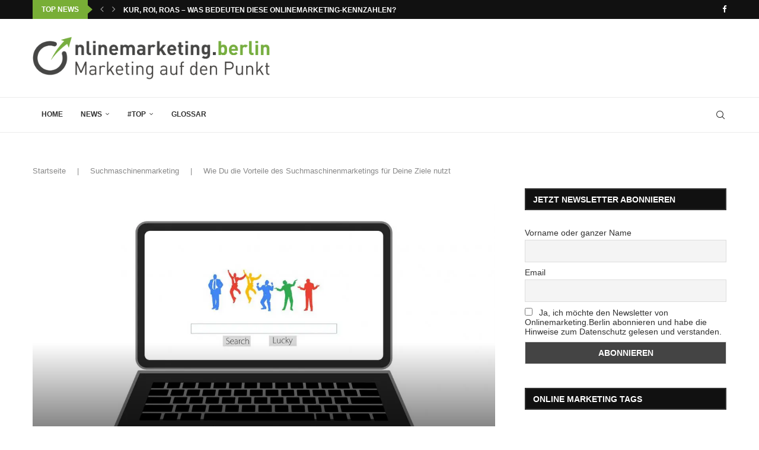

--- FILE ---
content_type: text/html; charset=UTF-8
request_url: https://onlinemarketing.berlin/wie-du-die-vorteile-des-suchmaschinenmarketings-fuer-deine-ziele-nutzt/
body_size: 47939
content:
<!DOCTYPE html><html lang="de" prefix="og: https://ogp.me/ns#"><head><script data-no-optimize="1">var litespeed_docref=sessionStorage.getItem("litespeed_docref");litespeed_docref&&(Object.defineProperty(document,"referrer",{get:function(){return litespeed_docref}}),sessionStorage.removeItem("litespeed_docref"));</script> <meta charset="UTF-8"><meta http-equiv="X-UA-Compatible" content="IE=edge"><meta name="viewport" content="width=device-width, initial-scale=1"><link rel="profile" href="https://gmpg.org/xfn/11"/><link rel="alternate" type="application/rss+xml" title="OnlineMarketing.Berlin RSS Feed"
href="https://onlinemarketing.berlin/feed/"/><link rel="alternate" type="application/atom+xml" title="OnlineMarketing.Berlin Atom Feed"
href="https://onlinemarketing.berlin/feed/atom/"/><link rel="pingback" href="https://onlinemarketing.berlin/xmlrpc.php"/>
<!--[if lt IE 9]> <script src="https://onlinemarketing.berlin/wp-content/themes/soledad/js/html5.js"></script> <![endif]--><meta http-equiv='x-dns-prefetch-control' content='on'><link rel='dns-prefetch' href='//s.gravatar.com' /><link rel='dns-prefetch' href='//www.google-analytics.com' /><title>Wie Du die Vorteile des Suchmaschinenmarketings für Deine Ziele nutzt</title><meta name="description" content="Warum Suchmaschinenmarketing für ein erfolgreiches Onlinemarketing essentiell ist, erklären wir Dir genauer in diesem Artikel."/><meta name="robots" content="follow, index, max-snippet:-1, max-video-preview:-1, max-image-preview:large"/><link rel="canonical" href="https://onlinemarketing.berlin/wie-du-die-vorteile-des-suchmaschinenmarketings-fuer-deine-ziele-nutzt/" /><meta property="og:locale" content="de_DE" /><meta property="og:type" content="article" /><meta property="og:title" content="Wie Du die Vorteile des Suchmaschinenmarketings für Deine Ziele nutzt" /><meta property="og:description" content="Warum Suchmaschinenmarketing für ein erfolgreiches Onlinemarketing essentiell ist, erklären wir Dir genauer in diesem Artikel." /><meta property="og:url" content="https://onlinemarketing.berlin/wie-du-die-vorteile-des-suchmaschinenmarketings-fuer-deine-ziele-nutzt/" /><meta property="og:site_name" content="Onlinemarketing Berlin" /><meta property="article:tag" content="Google" /><meta property="article:tag" content="SEA" /><meta property="article:tag" content="SEM" /><meta property="article:tag" content="SEO" /><meta property="article:tag" content="Suchmaschinenmarketing" /><meta property="article:section" content="Suchmaschinenmarketing" /><meta property="og:image" content="https://onlinemarketing.berlin/wp-content/uploads/2019/03/Vorteile-des-Suchmaschinenmarketing.jpg" /><meta property="og:image:secure_url" content="https://onlinemarketing.berlin/wp-content/uploads/2019/03/Vorteile-des-Suchmaschinenmarketing.jpg" /><meta property="og:image:width" content="1280" /><meta property="og:image:height" content="853" /><meta property="og:image:alt" content="Vorteile des Suchmaschinenmarketings" /><meta property="og:image:type" content="image/jpeg" /><meta property="article:published_time" content="2019-03-21T11:08:33+01:00" /><meta name="twitter:card" content="summary_large_image" /><meta name="twitter:title" content="Wie Du die Vorteile des Suchmaschinenmarketings für Deine Ziele nutzt" /><meta name="twitter:description" content="Warum Suchmaschinenmarketing für ein erfolgreiches Onlinemarketing essentiell ist, erklären wir Dir genauer in diesem Artikel." /><meta name="twitter:image" content="https://onlinemarketing.berlin/wp-content/uploads/2019/03/Vorteile-des-Suchmaschinenmarketing.jpg" /><meta name="twitter:label1" content="Verfasst von" /><meta name="twitter:data1" content="Michael Feike" /><meta name="twitter:label2" content="Lesedauer" /><meta name="twitter:data2" content="7 Minuten" /> <script type="application/ld+json" class="rank-math-schema-pro">{"@context":"https://schema.org","@graph":[{"@type":"Organization","@id":"https://onlinemarketing.berlin/#organization","name":"Onlinemarketing.Berlin","logo":{"@type":"ImageObject","@id":"https://onlinemarketing.berlin/#logo","url":"https://onlinemarketing.berlin/wp-content/uploads/2019/03/favicon.png","contentUrl":"https://onlinemarketing.berlin/wp-content/uploads/2019/03/favicon.png","caption":"Onlinemarketing Berlin","inLanguage":"de","width":"164","height":"161"}},{"@type":"WebSite","@id":"https://onlinemarketing.berlin/#website","url":"https://onlinemarketing.berlin","name":"Onlinemarketing Berlin","publisher":{"@id":"https://onlinemarketing.berlin/#organization"},"inLanguage":"de"},{"@type":"ImageObject","@id":"https://onlinemarketing.berlin/wp-content/uploads/2019/03/Vorteile-des-Suchmaschinenmarketing.jpg","url":"https://onlinemarketing.berlin/wp-content/uploads/2019/03/Vorteile-des-Suchmaschinenmarketing.jpg","width":"1280","height":"853","caption":"Vorteile des Suchmaschinenmarketings","inLanguage":"de"},{"@type":"BreadcrumbList","@id":"https://onlinemarketing.berlin/wie-du-die-vorteile-des-suchmaschinenmarketings-fuer-deine-ziele-nutzt/#breadcrumb","itemListElement":[{"@type":"ListItem","position":"1","item":{"@id":"https://onlinemarketing.berlin","name":"Startseite"}},{"@type":"ListItem","position":"2","item":{"@id":"https://onlinemarketing.berlin/sem-suchmaschinenmarketing/","name":"Suchmaschinenmarketing"}},{"@type":"ListItem","position":"3","item":{"@id":"https://onlinemarketing.berlin/wie-du-die-vorteile-des-suchmaschinenmarketings-fuer-deine-ziele-nutzt/","name":"Wie Du die Vorteile des Suchmaschinenmarketings f\u00fcr Deine Ziele nutzt"}}]},{"@type":"WebPage","@id":"https://onlinemarketing.berlin/wie-du-die-vorteile-des-suchmaschinenmarketings-fuer-deine-ziele-nutzt/#webpage","url":"https://onlinemarketing.berlin/wie-du-die-vorteile-des-suchmaschinenmarketings-fuer-deine-ziele-nutzt/","name":"Wie Du die Vorteile des Suchmaschinenmarketings f\u00fcr Deine Ziele nutzt","datePublished":"2019-03-21T11:08:33+01:00","dateModified":"2019-03-21T11:08:33+01:00","isPartOf":{"@id":"https://onlinemarketing.berlin/#website"},"primaryImageOfPage":{"@id":"https://onlinemarketing.berlin/wp-content/uploads/2019/03/Vorteile-des-Suchmaschinenmarketing.jpg"},"inLanguage":"de","breadcrumb":{"@id":"https://onlinemarketing.berlin/wie-du-die-vorteile-des-suchmaschinenmarketings-fuer-deine-ziele-nutzt/#breadcrumb"}},{"@type":"Person","@id":"https://onlinemarketing.berlin/author/admin/","name":"Michael Feike","url":"https://onlinemarketing.berlin/author/admin/","image":{"@type":"ImageObject","@id":"https://onlinemarketing.berlin/wp-content/litespeed/avatar/a62e6b75f3bd3fd233f255565a28f469.jpg?ver=1768860805","url":"https://onlinemarketing.berlin/wp-content/litespeed/avatar/a62e6b75f3bd3fd233f255565a28f469.jpg?ver=1768860805","caption":"Michael Feike","inLanguage":"de"},"worksFor":{"@id":"https://onlinemarketing.berlin/#organization"}},{"@type":"NewsArticle","headline":"Wie Du die Vorteile des Suchmaschinenmarketings f\u00fcr Deine Ziele nutzt","keywords":"Vorteile des Suchmaschinenmarketings","datePublished":"2019-03-21T11:08:33+01:00","dateModified":"2019-03-21T11:08:33+01:00","articleSection":"Suchmaschinenmarketing","author":{"@id":"https://onlinemarketing.berlin/author/admin/","name":"Michael Feike"},"publisher":{"@id":"https://onlinemarketing.berlin/#organization"},"description":"Warum Suchmaschinenmarketing f\u00fcr ein erfolgreiches Onlinemarketing essentiell ist, erkl\u00e4ren wir Dir genauer in diesem Artikel.","copyrightYear":"2019","copyrightHolder":{"@id":"https://onlinemarketing.berlin/#organization"},"name":"Wie Du die Vorteile des Suchmaschinenmarketings f\u00fcr Deine Ziele nutzt","@id":"https://onlinemarketing.berlin/wie-du-die-vorteile-des-suchmaschinenmarketings-fuer-deine-ziele-nutzt/#richSnippet","isPartOf":{"@id":"https://onlinemarketing.berlin/wie-du-die-vorteile-des-suchmaschinenmarketings-fuer-deine-ziele-nutzt/#webpage"},"image":{"@id":"https://onlinemarketing.berlin/wp-content/uploads/2019/03/Vorteile-des-Suchmaschinenmarketing.jpg"},"inLanguage":"de","mainEntityOfPage":{"@id":"https://onlinemarketing.berlin/wie-du-die-vorteile-des-suchmaschinenmarketings-fuer-deine-ziele-nutzt/#webpage"}}]}</script> <link rel="alternate" type="application/rss+xml" title="OnlineMarketing.Berlin &raquo; Feed" href="https://onlinemarketing.berlin/feed/" /><link rel="alternate" title="oEmbed (JSON)" type="application/json+oembed" href="https://onlinemarketing.berlin/wp-json/oembed/1.0/embed?url=https%3A%2F%2Fonlinemarketing.berlin%2Fwie-du-die-vorteile-des-suchmaschinenmarketings-fuer-deine-ziele-nutzt%2F" /><link rel="alternate" title="oEmbed (XML)" type="text/xml+oembed" href="https://onlinemarketing.berlin/wp-json/oembed/1.0/embed?url=https%3A%2F%2Fonlinemarketing.berlin%2Fwie-du-die-vorteile-des-suchmaschinenmarketings-fuer-deine-ziele-nutzt%2F&#038;format=xml" /><style id='wp-img-auto-sizes-contain-inline-css' type='text/css'>img:is([sizes=auto i],[sizes^="auto," i]){contain-intrinsic-size:3000px 1500px}
/*# sourceURL=wp-img-auto-sizes-contain-inline-css */</style><style id="litespeed-ccss">ul{box-sizing:border-box}:root{--wp--preset--font-size--normal:16px;--wp--preset--font-size--huge:42px}:root{--wp--preset--aspect-ratio--square:1;--wp--preset--aspect-ratio--4-3:4/3;--wp--preset--aspect-ratio--3-4:3/4;--wp--preset--aspect-ratio--3-2:3/2;--wp--preset--aspect-ratio--2-3:2/3;--wp--preset--aspect-ratio--16-9:16/9;--wp--preset--aspect-ratio--9-16:9/16;--wp--preset--color--black:#000;--wp--preset--color--cyan-bluish-gray:#abb8c3;--wp--preset--color--white:#fff;--wp--preset--color--pale-pink:#f78da7;--wp--preset--color--vivid-red:#cf2e2e;--wp--preset--color--luminous-vivid-orange:#ff6900;--wp--preset--color--luminous-vivid-amber:#fcb900;--wp--preset--color--light-green-cyan:#7bdcb5;--wp--preset--color--vivid-green-cyan:#00d084;--wp--preset--color--pale-cyan-blue:#8ed1fc;--wp--preset--color--vivid-cyan-blue:#0693e3;--wp--preset--color--vivid-purple:#9b51e0;--wp--preset--gradient--vivid-cyan-blue-to-vivid-purple:linear-gradient(135deg,rgba(6,147,227,1) 0%,#9b51e0 100%);--wp--preset--gradient--light-green-cyan-to-vivid-green-cyan:linear-gradient(135deg,#7adcb4 0%,#00d082 100%);--wp--preset--gradient--luminous-vivid-amber-to-luminous-vivid-orange:linear-gradient(135deg,rgba(252,185,0,1) 0%,rgba(255,105,0,1) 100%);--wp--preset--gradient--luminous-vivid-orange-to-vivid-red:linear-gradient(135deg,rgba(255,105,0,1) 0%,#cf2e2e 100%);--wp--preset--gradient--very-light-gray-to-cyan-bluish-gray:linear-gradient(135deg,#eee 0%,#a9b8c3 100%);--wp--preset--gradient--cool-to-warm-spectrum:linear-gradient(135deg,#4aeadc 0%,#9778d1 20%,#cf2aba 40%,#ee2c82 60%,#fb6962 80%,#fef84c 100%);--wp--preset--gradient--blush-light-purple:linear-gradient(135deg,#ffceec 0%,#9896f0 100%);--wp--preset--gradient--blush-bordeaux:linear-gradient(135deg,#fecda5 0%,#fe2d2d 50%,#6b003e 100%);--wp--preset--gradient--luminous-dusk:linear-gradient(135deg,#ffcb70 0%,#c751c0 50%,#4158d0 100%);--wp--preset--gradient--pale-ocean:linear-gradient(135deg,#fff5cb 0%,#b6e3d4 50%,#33a7b5 100%);--wp--preset--gradient--electric-grass:linear-gradient(135deg,#caf880 0%,#71ce7e 100%);--wp--preset--gradient--midnight:linear-gradient(135deg,#020381 0%,#2874fc 100%);--wp--preset--font-size--small:12px;--wp--preset--font-size--medium:20px;--wp--preset--font-size--large:32px;--wp--preset--font-size--x-large:42px;--wp--preset--font-size--normal:14px;--wp--preset--font-size--huge:42px;--wp--preset--spacing--20:.44rem;--wp--preset--spacing--30:.67rem;--wp--preset--spacing--40:1rem;--wp--preset--spacing--50:1.5rem;--wp--preset--spacing--60:2.25rem;--wp--preset--spacing--70:3.38rem;--wp--preset--spacing--80:5.06rem;--wp--preset--shadow--natural:6px 6px 9px rgba(0,0,0,.2);--wp--preset--shadow--deep:12px 12px 50px rgba(0,0,0,.4);--wp--preset--shadow--sharp:6px 6px 0px rgba(0,0,0,.2);--wp--preset--shadow--outlined:6px 6px 0px -3px rgba(255,255,255,1),6px 6px rgba(0,0,0,1);--wp--preset--shadow--crisp:6px 6px 0px rgba(0,0,0,1)}button::-moz-focus-inner{padding:0;border:0}.penci-owl-carousel{display:block;width:100%;position:relative;z-index:1;--pcfs-delay:.5s}*{box-sizing:border-box;-webkit-box-sizing:border-box;-moz-box-sizing:border-box;-moz-box-sizing:border-box;outline:0}*,body,div,form,h1,h3,html,input,label,li,ul{margin:0;padding:0}input{background-color:transparent}img{border:0}li,ul{list-style:none}h1,h3{font-size:100%;font-weight:400}img{max-width:100%;vertical-align:top;height:auto}a img{border:none}body:not(.penci-fawesome-ver5) .penci-faicon{font-family:FontAwesome;font-weight:400}button,input[type=email],input[type=submit],input[type=text]{-webkit-appearance:none;border-radius:0;-webkit-border-radius:0}body,html{-webkit-font-smoothing:antialiased}body{font-family:var(--pcbody-font);color:#313131;background-color:#fff;font-size:14px;overflow-x:hidden;text-rendering:optimizeLegibility;-webkit-font-smoothing:antialiased;-moz-osx-font-smoothing:grayscale;--pcbg-cl:#fff;--pctext-cl:#313131;--pcborder-cl:#dedede;--pcheading-cl:#313131;--pcmeta-cl:#888;--pcaccent-cl:#6eb48c;--pcbody-font:"PT Serif",serif;--pchead-font:"Raleway",sans-serif;--pchead-wei:bold;--pchd-mg:60px;--pcctain:1170px;--pcctain2:1400px;--pcajs_tcl:var(--pcheading-cl);--pcajs_thcl:var(--pcaccent-cl);--pcajs_mcl:var(--pcmeta-cl);--pcajs_mhcl:var(--pcmeta-cl);--pcajs_ncl:var(--pctext-cl);--pcajs_bcl:var(--pcborder-cl);--pcajs_bgcl:var(--pcbg-cl);--pcajs_bghcl:#f9f9f9;--pcajs_tfz:13px;--pcajs_mfz:12px;--pcajs_nfz:13px;--pcsnav-w:270px}input[type=email],input[type=text]{font-family:var(--pcbody-font);padding:11px 20px;max-width:100%;width:100%;border:1px solid var(--pcborder-cl);border-radius:0;background-color:transparent;box-shadow:none;color:var(--pctext-cl);vertical-align:middle;font-size:inherit}[type=submit],button{font-family:var(--pchead-font);font-weight:var(--pchead-wei);padding:12px 20px;font-size:13px;line-height:1.2;background-color:var(--pcaccent-cl);color:#fff;text-align:center;display:inline-block;outline:0;border:0;border-radius:0;box-shadow:none;text-decoration:none;text-shadow:none;text-transform:uppercase}a{text-decoration:none;color:var(--pcaccent-cl);outline:0}h1,h3{font-family:var(--pchead-font);font-style:normal;font-weight:var(--pchead-wei);line-height:1.35}.container{width:var(--pcctain);margin:0 auto}.container.penci_sidebar:after,.container.penci_sidebar:before{content:"";display:table;clear:both}body:not(.penci-fawesome-ver5) .penci-faicon.fa-facebook:before{content:"\f09a"}#main{width:100%}.container.penci_sidebar #main{width:70.94%;padding-right:50px;float:left}.penci-sidebar-content{width:29.06%;float:right}.wrapper-boxed{overflow:hidden}.penci-top-bar{background:#313131;height:auto}.penci-headline{display:block}.penci-headline:after,.penci-headline:before{content:"";display:table;clear:both}.penci-headline .pctopbar-item{display:flex;margin:0 15px;float:left;line-height:32px;color:#fff}.penci-headline .pctopbar-item:first-child{margin-left:0}.penci-headline .pctopbar-item:last-child{margin-right:0}@media only screen and (min-width:1170px){.penci-headline .pctopbar-item:last-child:not(:first-child){float:right}}.headline-title{height:32px;line-height:32px;padding:0 15px;font-size:12px;color:#fff;background:var(--pcaccent-cl);float:left;text-transform:uppercase;font-family:var(--pchead-font);z-index:10;position:relative;display:inline-block;font-weight:var(--pchead-wei)}.penci-top-bar .penci-owl-carousel:not(.penci-owl-loaded)>div:first-child{height:32px}.penci-trending-nav{line-height:32px}.penci-trending-nav a{font-size:16px;line-height:inherit;padding-left:5px;padding-right:5px;display:inline-block;vertical-align:top;text-decoration:none!important;color:#999;position:relative}a.penci-topbar-post-title{color:#fff;font-size:12px;font-family:var(--pchead-font);text-decoration:none!important;text-transform:uppercase;display:inline-block;white-space:nowrap;line-height:32px;font-weight:var(--pchead-wei)}.penci-topbar-social{display:inline-block;float:right;z-index:10;position:relative}.penci-topbar-social>div{display:inline-block;vertical-align:top}.penci-topbar-social a{float:left;display:inline-block;vertical-align:top;margin-left:13px;font-size:13px;color:#fff;line-height:32px}.penci-topbar-social a:first-child{margin-left:0}.penci-topbar-trending{display:flex;float:left;overflow:hidden;width:100%;max-width:420px;text-align:left;text-overflow:ellipsis;white-space:nowrap}.penci-topbar-trending .penci-trending-nav{float:left;position:relative;z-index:100;padding-left:8px;padding-right:8px}.penci-topbar-trending .swiper{overflow:visible}.headline-title.nticker-style-2{margin-right:8px}.headline-title.nticker-style-2:after{width:0;height:0;border-top:8px solid transparent;border-left:9px solid var(--pcaccent-cl);border-bottom:8px solid transparent;border-top-color:transparent!important;border-bottom-color:transparent!important;content:"";position:absolute;right:-8px;top:50%;margin-top:-8px;display:inline-block}.top-search-classes{float:right;width:20px;text-align:center;margin-right:0}#navigation .pcheader-icon.penci-top-search{margin-right:0}#navigation .pcheader-icon{margin-right:10px}.top-search-classes>a{font-size:14px;line-height:58px;display:block;height:58px;color:#313131;background:0 0}.top-search-classes>a>i{width:20px}#navigation{background:#fff;height:60px;z-index:9999;width:100%;-webkit-backface-visibility:hidden;border-bottom:1px solid #ececec}#navigation.header-layout-bottom{box-shadow:0 0 0 transparent;-webkit-box-shadow:0 0 0 transparent;-moz-box-shadow:0 0 0 transparent;border-top:1px solid #ececec}#navigation .container{position:relative;display:table;text-align:center}#navigation .menu{float:left}#navigation ul.menu>li{display:inline-block;position:relative;float:left;margin-right:30px}#navigation .menu>li:last-child{margin-right:0}#navigation .menu>li>a,#navigation .sub-menu li a{font-family:var(--pchead-font);font-size:12px;color:#313131;text-transform:uppercase;display:inline-block;position:relative;font-weight:var(--pchead-wei);text-decoration:none}#navigation .menu>li>a{line-height:58px}#navigation ul.menu>li>a:before{content:"";position:absolute;bottom:18px;left:50%;height:2px;width:0;background:var(--pcaccent-cl)}#navigation .button-menu-mobile{display:none;float:left;line-height:60px;text-align:center;color:#313131;font-size:21px}#logo a{display:inline-block;vertical-align:top}#navigation .menu .sub-menu{visibility:hidden;opacity:0;position:absolute;left:0;z-index:9999;box-shadow:0 3px 3px rgba(190,190,190,.6);-webkit-box-shadow:0 3px 3px rgba(190,190,190,.6);-moz-box-shadow:0 3px 3px rgba(190,190,190,.6);border-top:1px solid #ececec;margin-top:0;background:#fff}#navigation ul.menu ul.sub-menu li>a{margin:0 20px;padding:12px 0;font-size:12px;min-width:200px;line-height:1.4;border-bottom:1px solid #e0e0e0;text-align:left;border-left:none!important;position:relative;overflow:hidden;vertical-align:top}#navigation ul.menu ul.sub-menu li{padding-right:0;margin-right:0;float:none;position:relative;width:100%}#navigation .menu ul.sub-menu>li:last-child>a{border-bottom:none}body #navigation .menu .sub-menu{-webkit-transform-origin:0 0;-moz-transform-origin:0 0;-ms-transform-origin:0 0;-o-transform-origin:0 0;transform-origin:0 0}body.pcmn-drdw-style-slide_down #navigation .menu .sub-menu{-webkit-transform:rotateX(-90deg);-moz-transform:rotateX(-90deg);-ms-transform:rotateX(-90deg);-o-transform:rotateX(-90deg);transform:rotateX(-90deg)}#navigation.menu-style-2 ul.menu>li>a:before{content:none;display:none}#navigation ul.menu>li.menu-item-has-children>a:after{font-family:FontAwesome;content:"\f107";margin-left:5px;color:inherit;font-size:13px;font-weight:400;width:auto;display:inline-block;transform:scale(.8)}#navigation.menu-style-2 .menu .sub-menu{border-top:4px solid #e0e0e0;padding:8px 0}#navigation.menu-style-2 ul.menu ul.sub-menu:before{width:0;height:4px;top:-4px;position:absolute;background:var(--pcaccent-cl);left:0;content:""}#navigation.menu-style-2 ul.menu ul.sub-menu a{padding:8px 0;border:none!important}#navigation.menu-item-padding ul.menu>li{margin:0}#navigation.menu-item-padding ul.menu>li>a{padding:0 15px}#navigation.menu-item-padding ul.menu>li>a:before{content:none;display:none}@media only screen and (min-width:961px){#navigation.header-3.menu-item-padding ul.menu>li>a{height:60px;margin-top:-1px}}#sidebar-nav{position:fixed!important;top:0;height:100%;z-index:99997;width:270px;overflow-y:auto;padding:30px 20px 20px;background:#fff;left:0;transform:translateX(-270px);-webkit-transform:translateX(-270px);-moz-transform:translateX(-270px)}#sidebar-nav{transform:translateX(calc(var(--pcsnav-w)*-1));-webkit-transform:translateX(calc(var(--pcsnav-w)*-1));-moz-transform:translateX(calc(var(--pcsnav-w)*-1))}@media only screen and (min-width:961px){#sidebar-nav{display:none}}#sidebar-nav::-webkit-scrollbar{width:6px;background:#848484}#sidebar-nav::-webkit-scrollbar-thumb{background-color:#313131;border-radius:0;-webkit-border-radius:0;-moz-border-radius:0}#sidebar-nav::-webkit-scrollbar-corner{background-color:#dedede}#sidebar-nav-logo{padding:0 20px 20px;text-align:center;margin:0 0 15px;position:relative}#sidebar-nav-logo:before{content:"";width:60px;height:1px;background:var(--pcaccent-cl);position:absolute;bottom:0;left:50%;margin-left:-30px}.header-social.sidebar-nav-social{margin:0 0 43px;padding:0 10px}.header-social.sidebar-nav-social .inner-header-social:after,.header-social.sidebar-nav-social .inner-header-social:before{content:none}.header-social.sidebar-nav-social a i{color:#313131}#sidebar-nav .menu{margin:0;list-style:none}#sidebar-nav .menu li{display:block;border-bottom:1px solid #dedede;padding:0;margin-bottom:0}#sidebar-nav .menu ul>li:last-child,#sidebar-nav .menu>li:last-child{border-bottom:none}#sidebar-nav .menu li a{font-size:13px;font-weight:400;letter-spacing:0;text-transform:uppercase;color:#313131;margin:0;position:relative;padding:13px 0;display:block;line-height:1.3em;font-family:var(--pchead-font);font-weight:var(--pchead-wei)}#sidebar-nav .menu li.menu-item-has-children a{padding-right:17px}#sidebar-nav ul.sub-menu{border-top:1px solid #dedede;display:none;padding:10px 0 10px 12px}#sidebar-nav ul.sub-menu li{overflow:hidden;border:none}#sidebar-nav ul.sub-menu li a{margin:0;padding:10px 0}#close-sidebar-nav{position:fixed;visibility:hidden;opacity:0;text-decoration:none;top:0;left:0;font-size:1.4em;color:#313131;padding:10px;height:100%;background:rgba(0,0,0,.8);right:0;z-index:99996}#close-sidebar-nav i{display:none;width:24px;height:24px;background-color:#fff;line-height:24px;text-align:center;border-radius:12px;font-size:14px}.pcheader-icon{float:right;width:20px;text-align:center}.pcheader-icon>a{height:58px;font-size:14px;line-height:58px;color:#313131;background:0 0;display:block}.show-search{position:absolute;left:0;width:100%;top:0;height:58px;background:#fff;text-align:left;z-index:200;display:none}.show-search form.pc-searchform input.search-input{padding:15px 35px 15px 0;border:none;position:absolute;top:0;left:0;width:100%;z-index:3;color:#313131;height:58px;line-height:28px;box-sizing:border-box;-moz-box-sizing:border-box;-webkit-box-sizing:border-box;background:0 0;font-weight:400;letter-spacing:0;font-size:13px}.show-search form.pc-searchform i{display:none}.show-search a.close-search{position:absolute;width:20px;height:60px;display:inline-block;right:0;top:0;z-index:5;text-align:center;line-height:60px;font-size:16px;color:#313131}.show-search a.close-search i{font-size:70%}form.pc-searchform .searchsubmit{display:none}.pcheader-icon a i{line-height:inherit;vertical-align:top}#header{margin-bottom:var(--pchd-mg);position:relative}#header .inner-header{width:100%;background-size:cover;position:relative;background-position:center center;background-repeat:no-repeat;height:auto}#header .inner-header .container{padding:40px 0;text-align:center;position:relative;overflow:hidden}.header-style-header-3 #header .inner-header .container{display:table}@media only screen and (max-width:767px){.header-style-header-3 #header .inner-header .container{display:block}}#logo{text-align:center}.container.align-left-logo #logo{text-align:left}.header-social{display:block;text-align:center;margin:20px 0 0}.header-social .inner-header-social{display:inline-block;vertical-align:top;position:relative}.header-social a{align-items:center;display:inline-flex;vertical-align:middle;margin-right:13px}.header-social a:last-child{margin-right:0}.header-social a i{font-size:14px;color:#313131;vertical-align:top}.penci-owl-carousel .penci-owl-dots{position:absolute;bottom:15px!important;z-index:10;width:100%;text-align:center;left:0}.penci-image-holder{position:relative;width:100%;background:#f5f5f5;display:inline-block;vertical-align:top;background-repeat:no-repeat;background-position:center center;background-size:cover;-webkit-background-size:cover;-moz-background-size:cover;-o-background-size:cover;overflow:hidden}.swiper-slide .penci-image-holder,.swiper-slide a.penci-image-holder{display:block}.penci-image-holder:before{display:block;content:"";width:100%;padding-top:66.6667%;background:0 0!important;box-shadow:none!important}.penci-image-holder:not([style*=background-image]),.penci-lazy:not(.lazyloaded),.penci-lazy[src*="20xmlns='http://www.w3.org/2000/svg'"]{background-image:linear-gradient(to left,#f5f5f5 0,#efefef 15%,#f5f5f5 40%,#f5f5f5 100%);background-repeat:no-repeat!important;background-color:#f5f5f5;background-size:900px 1700px!important;animation:pencipreload .6s infinite linear forwards;-webkit-animation:pencipreload .6s infinite linear forwards}@-webkit-keyframes pencipreload{from{background-position:-800px 0}to{background-position:100px 0}}@keyframes pencipreload{from{background-position:-800px 0}to{background-position:100px 0}}.penci-owl-carousel:not(.penci-owl-loaded){display:block}.penci-owl-carousel:not(.penci-owl-loaded)>.swiper-wrapper>div,.penci-owl-carousel:not(.penci-owl-loaded)>div{display:none}.penci-owl-carousel:not(.penci-owl-loaded)>.swiper-wrapper,.penci-owl-carousel:not(.penci-owl-loaded)>.swiper-wrapper>div:first-child{display:block}.penci-owl-carousel:not(.penci-owl-loaded)>.swiper-wrapper{overflow:hidden}.penci-owl-carousel:not(.penci-owl-loaded):after,.penci-owl-carousel:not(.penci-owl-loaded):before{content:"";clear:both;display:table}.penci-owl-carousel.penci-headline-posts:not(.penci-owl-loaded):after,.penci-owl-carousel.penci-headline-posts:not(.penci-owl-loaded):before{content:none;clear:none;display:none}@media only screen and (min-width:1170px){.penci-owl-carousel:not(.penci-owl-loaded)[data-item="3"] .swiper-wrapper>div{width:33.3333%;float:left}}@media only screen and (max-width:1169px) and (min-width:768px){.penci-owl-carousel:not(.penci-owl-loaded)[data-tablet="2"] .swiper-wrapper>div{width:50%;float:left}}@media only screen and (max-width:767px) and (min-width:481px){.penci-owl-carousel:not(.penci-owl-loaded)[data-tabsmall="2"] .swiper-wrapper>div{width:50%;float:left}}.penci-border-arrow{position:relative;line-height:1.3;margin-left:5px;margin-right:5px;margin-top:5px}.penci-border-arrow .inner-arrow{border:1px solid #313131;background:#fff;position:relative;display:block;text-transform:uppercase;padding:8px 12px 7px;z-index:3;font-size:14px}.penci-border-arrow:after,.penci-border-arrow:before{content:"";position:absolute}.penci-border-arrow:before{width:0;height:0;border-style:solid;border-color:transparent;bottom:-5px;left:50%;border-top-color:#313131;border-width:6px;border-bottom:0;margin-left:-6px;z-index:5}.penci-border-arrow:after{border:1px solid #313131;left:-5px;right:-5px;bottom:3px;display:block;z-index:1;height:100%}.header-standard{text-align:center;padding-bottom:17px;position:relative;margin:0 0 19px}.header-standard:after{content:"";position:absolute;width:60px;height:1px;background:var(--pcaccent-cl);display:block;bottom:0;left:50%;margin-left:-30px}.header-standard .post-title{color:#313131;font-size:24px;text-transform:uppercase}.penci-hide-tagupdated{display:none!important}.header-standard.header-classic{margin:0 0 26px;padding:0}.header-standard.header-classic:after{content:none;display:none}article.post,article.type-post{margin-bottom:60px}.single .post{margin-bottom:60px}.penci-single-featured-img{position:relative;width:100%;background-color:#f5f5f5;display:block;vertical-align:top;background-repeat:no-repeat;background-position:center center;background-size:cover;-webkit-background-size:cover;-moz-background-size:cover;-o-background-size:cover;padding-top:66.6667%}.standard-post-special_wrapper{position:absolute;left:30px;right:30px;bottom:0;display:block;z-index:10}.penci-body-single-style-8 .penci-move-title-above:after{content:"";position:absolute;top:0;left:0;width:100%;height:100%;background:#000;z-index:1;bottom:0;right:0;background:linear-gradient(to bottom,transparent 50%,#000 90%);opacity:.7}@media only screen and (min-width:768px){.container-single.penci-header-text-white .header-standard .post-title,.penci-header-text-white .header-standard .post-title{color:#fff}}@media only screen and (max-width:767px){.standard-post-special_wrapper{position:static;background:#fff;margin-bottom:0;padding-top:20px}.penci-header-text-white .standard-post-special_wrapper .header-standard.header-classic{margin-bottom:0}.penci-header-text-white .penci-move-title-above:after{content:none}}.post-image{margin-bottom:26px;text-align:center;vertical-align:top;overflow:hidden;position:relative}.item-related{padding:0 10px;text-align:center;position:relative}.penci-owl-carousel-slider .penci-owl-dots{position:static;height:10px;clear:both;margin-top:16px;text-align:center;margin-left:auto;margin-right:auto;transform:none!important}.item-related .item-related-inner>a{display:inline-block;margin-bottom:17px;width:100%;position:relative}.item-related h3 a{font-size:14px;text-transform:uppercase;color:#313131;line-height:1.4}.widget input{font-weight:400}.widget input[type=submit]{font-family:var(--pchead-font);font-weight:var(--pchead-wei)}.penci-sidebar-content .widget{width:100%;margin-right:0;float:none;margin-bottom:60px;clear:both}.penci-sidebar-content .widget-title{color:#313131;margin-bottom:30px;font-family:var(--pchead-font);font-weight:var(--pchead-wei);position:relative;text-align:center;line-height:1.3;background:0 0}.penci-sidebar-content.pcalign-left .widget-title{text-align:left}.penci-sidebar-content.style-2 .widget-title{margin-left:0;margin-right:0;margin-top:0}.penci-sidebar-content.style-2 .penci-border-arrow:before{bottom:-4px}.penci-sidebar-content.style-2 .penci-border-arrow:after{width:0;height:0;border-style:solid;border-color:transparent;bottom:-2px;left:50%;top:auto;right:auto;border-width:6px;border-bottom:0;margin-left:-6px;z-index:5;border-top-color:#fff;background:0 0!important}.penci-sidebar-content.style-2 .penci-border-arrow .inner-arrow{border-width:2px}.penci-sidebar-content.style-2.pcalign-left .penci-border-arrow:after,.penci-sidebar-content.style-2.pcalign-left .penci-border-arrow:before{left:19px;right:auto}.widget a{color:var(--pctext-cl)}form.pc-searchform{position:relative}form.pc-searchform input.search-input{border:1px solid #e9e9e9;background:0 0;padding:12px 40px 12px 20px;color:#313131;font-size:13px;font-family:var(--pcbody-font);font-weight:400;width:100%}form.pc-searchform i{position:absolute;color:var(--pctext-cl);top:50%;transform:translateY(-50%);-webkit-transform:translateY(-50%);right:20px;z-index:1;font-size:15px;opacity:.9}.widget .tagcloud a{text-transform:uppercase;background:#fff;color:#999;padding:6px 12px 5px;margin-right:5px;margin-bottom:8px;display:inline-block;font-size:11px;background:0 0;border:1px solid #dedede;outline:0;font-weight:400;line-height:1.2}.widget .tagcloud a{font-size:11px!important}.widget-social a span{display:none}.widget-social.remove-circle a span{line-height:20px;margin-left:5px}.widget input[type=email],.widget input[type=text]{border:1px solid #dedede;border-radius:0;-webkit-border-radius:0;-moz-border-radius:0;outline:0;background:0 0;display:block;font-size:13px;padding:11px 20px;margin-bottom:20px;letter-spacing:0;font-family:var(--pcbody-font);width:100%;max-width:100%;display:block;-webkit-box-sizing:border-box;-moz-box-sizing:border-box;box-sizing:border-box;height:auto;vertical-align:baseline;line-height:normal}.widget input[type=submit]{display:block;width:100%;font-size:14px;padding:12px 20px;text-transform:uppercase;color:#313131;margin:0;border:none;background:#f5f5f5;max-width:100%;outline:0}.widget input[type=checkbox]{width:auto;margin:0;padding:0}.container.penci-breadcrumb,.penci-container-inside.penci-breadcrumb{line-height:1.4;margin-bottom:20px}.container.penci-breadcrumb{margin-top:calc(25px - var(--pchd-mg));clear:both}.penci-container-inside.penci-breadcrumb{margin-top:-5px}.container.penci-breadcrumb a,.container.penci-breadcrumb span,.penci-container-inside.penci-breadcrumb a,.penci-container-inside.penci-breadcrumb span{font-size:13px;color:#888}.container.penci-breadcrumb span.separator,.penci-container-inside.penci-breadcrumb span.separator{color:#888;font-size:13px;margin:0 15px 0 19px}.container.penci-breadcrumb span.separator,.penci-container-inside.penci-breadcrumb span.separator{margin:0 15px}.penci-single-block{display:block;clear:both}@media only screen and (max-width:1169px){.penci-headline{text-align:center;padding:15px 0 8px}.penci-headline .pctopbar-item{float:none;margin-left:0;margin-right:0;display:block;margin-bottom:10px;line-height:normal}.penci-headline .pctopbar-item.penci-topbar-social{margin-bottom:6px}.penci-topbar-social a{line-height:normal;float:none;margin-bottom:5px}.penci-headline .pctopbar-item.penci-topbar-trending{margin-left:auto;margin-right:auto}}@media only screen and (min-width:961px) and (max-width:1169px){.container{width:940px}#navigation ul.menu>li{margin-right:16px}}@media only screen and (min-width:961px){#navigation .menu{display:inline-block!important}}@media only screen and (max-width:960px){.penci-top-bar{text-align:center}.penci-topbar-social{float:none}#navigation .button-menu-mobile{display:inline-block}#navigation .menu{display:none!important}.container.penci_sidebar #main{width:100%;margin:0 0 60px;padding:0!important;float:none!important}.penci-sidebar-content{position:static!important;margin-left:0!important;top:auto!important;float:none!important;width:100%!important}}@media only screen and (min-width:768px) and (max-width:960px){.container{width:726px}#logo img{max-width:600px;height:auto}}@media only screen and (max-width:767px){.container{width:100%}#logo img{max-width:100%;height:auto}.header-standard .post-title{font-size:20px}}@media only screen and (min-width:480px) and (max-width:767px){.container{width:480px}#logo img{max-width:100%;height:auto}}@media only screen and (max-width:479px){.wrapper-boxed>.penci-single-wrapper>.penci-single-block>.container{padding-left:20px;padding-right:20px}#header .inner-header{height:auto}#navigation,.inner-header{padding-left:10px;padding-right:10px}.item-related h3 a{font-size:18px}.widget .tagcloud a{font-size:10px!important;padding:4px 10px 3px;margin-right:4px;margin-bottom:8px}.header-standard .post-title{font-size:18px}.item-related h3 a{font-size:16px}#sidebar-nav{width:var(--pcsnav-w);transform:translateX(calc(var(--pcsnav-w)*-1));-webkit-transform:translateX(calc(var(--pcsnav-w)*-1));-moz-transform:translateX(calc(var(--pcsnav-w)*-1))}}@media screen and (max-width:600px){#close-sidebar-nav,#sidebar-nav{z-index:9999999}#close-sidebar-nav i{display:inline-block}}@media only screen and (max-width:767px){.penci-top-bar .pctopbar-item.penci-topbar-trending{display:none;padding:0 10px}}.penci-toc-wrapper .penci-toc-title-toggle{width:28px;height:28px;background-color:var(--pcmeta-cl);color:var(--pcbg-cl);position:absolute;line-height:28px;right:0;display:inline-block;vertical-align:middle;text-align:center;top:50%;transform:translateY(-50%)}.penci-toc-wrapper.s2 .penci-toc-title-toggle{border-radius:5px;background-color:var(--pcaccent-cl);color:#fff}.penci-toc-wrapper .penci-toc-title-toggle:before{font-family:penciicon!important;font-size:13px;content:"\f174"}body{--pc-loader-2:var(--pcaccent-cl)}.widget{position:relative}.penci-header-wrap{position:relative;z-index:999}:root{--swiper-theme-color:#007aff}:host{position:relative;display:block;margin-left:auto;margin-right:auto;z-index:1}.swiper{margin-left:auto;margin-right:auto;position:relative;overflow:hidden;list-style:none;padding:0;z-index:1;display:block}.swiper-wrapper{position:relative;width:100%;height:100%;z-index:1;display:flex;box-sizing:content-box}.swiper-wrapper{transform:translate3d(0px,0,0)}.swiper-slide{flex-shrink:0;width:100%;height:100%;position:relative;display:block}:root{--swiper-navigation-size:44px}.fa{display:inline-block;font:normal normal normal 14px/1 FontAwesome;font-size:inherit;text-rendering:auto;-webkit-font-smoothing:antialiased;-moz-osx-font-smoothing:grayscale}.fa-close:before{content:"\f00d"}.fa-facebook:before{content:"\f09a"}.fa-angle-left:before{content:"\f104"}.fa-angle-right:before{content:"\f105"}i[class^=penciicon-]{display:inline-block;font-family:penciicon!important;font-style:normal;font-weight:400!important;font-variant:normal;text-transform:none;line-height:1;-webkit-font-smoothing:antialiased;-moz-osx-font-smoothing:grayscale}.penciicon-magnifiying-glass:before{content:"\f108"}.penciicon-close-button:before{content:"\f110"}div.tnp-subscription{display:block;margin:1em auto;max-width:500px;width:100%}.tnp-subscription div.tnp-field{margin-bottom:.7em;border:0;padding:0}.tnp-subscription label{display:block;color:inherit;font-weight:400;line-height:normal;padding:0;margin:0;margin-bottom:.25em;font-size:.9em}.tnp-subscription input[type=text],.tnp-subscription input[type=email],.tnp-subscription input[type=submit]{width:100%;padding:.7em;display:block;border:1px;color:#444;border-color:#ddd;background-color:#f4f4f4;background-image:none;text-shadow:none;font-size:1em;margin:0;line-height:normal;box-sizing:border-box}.tnp-subscription input[type=checkbox]{max-width:1em;display:inline-block;margin-right:.5em}.tnp-subscription input.tnp-submit{background-color:#444;color:#fff;width:auto;height:auto;margin:0;display:inline-block}@media all and (max-width:480px){.tnp-subscription input[type=submit]{width:100%}}.tnp-widget{width:100%;display:block;box-sizing:border-box}.tnp-widget .tnp-field{margin-bottom:10px;border:0;padding:0}.tnp-widget label{display:block;color:inherit;font-size:14px}.tnp-widget input[type=text],.tnp-widget input[type=email],.tnp-widget input[type=submit]{width:100%;padding:10px;display:block;border:1px solid #ddd;border-color:#ddd;background-color:#f4f4f4;background-image:none;text-shadow:none;color:#444;font-size:14px;line-height:normal;box-sizing:border-box;height:auto}.tnp-widget input[type=checkbox]{width:auto;display:inline-block}.tnp-widget input.tnp-submit{background-color:#444;background-image:none;text-shadow:none;color:#fff;margin:0}.tnp-field input[type=submit]{position:inherit}body{--pcbg-cl:#fff;--pctext-cl:#313131;--pcborder-cl:#dedede;--pcheading-cl:#313131;--pcmeta-cl:#888;--pcaccent-cl:#6eb48c;--pcbody-font:'PT Serif',serif;--pchead-font:'Raleway',sans-serif;--pchead-wei:bold;--pcava_bdr:10px;--pcajs_fvw:470px;--pcajs_fvmw:220px}body{--pchead-font:'Open Sans',sans-serif}body{--pcbody-font:'Open Sans',sans-serif}#navigation .menu>li>a,#navigation ul.menu ul.sub-menu li>a,#sidebar-nav .menu li a{font-family:'Open Sans',sans-serif;font-weight:400}.penci-hide-tagupdated{display:none!important}body{--pchead-wei:700}.container-single .post-image{border-radius:;-webkit-border-radius:}#navigation .menu>li>a,#navigation ul.menu ul.sub-menu li>a,#sidebar-nav .menu li a{font-weight:700}#header .inner-header .container{padding:30px 0}#logo a{max-width:400px;width:100%}@media only screen and (max-width:960px) and (min-width:768px){#logo img{max-width:100%}}body{--pcaccent-cl:#78ae36}a,.post-entry a{color:#78ae36}#navigation.menu-style-2 ul.menu ul.sub-menu:before{background-color:#78ae36}.penci-top-bar{background-color:#111}.headline-title{background-color:#78ae36}.headline-title.nticker-style-2:after{border-color:#78ae36}a.penci-topbar-post-title{color:#fff}.penci-topbar-trending{max-width:650px}#header .inner-header{background-color:#fff;background-image:none}#navigation ul.menu>li>a:before{background:#fff}#navigation .menu .sub-menu li a{color:#313131}#navigation.menu-style-2 ul.menu ul.sub-menu:before{background-color:#78ae36}#sidebar-nav-logo:before{background-color:#78ae36}.penci-owl-carousel{--pcfs-delay:.7s}.header-standard:after{background-color:#78ae36}.penci-sidebar-content .widget{margin-bottom:40px}.penci-sidebar-content .penci-border-arrow .inner-arrow{background-color:#111}.penci-sidebar-content.style-2 .penci-border-arrow:after{border-top-color:#111}.penci-sidebar-content .penci-border-arrow .inner-arrow{border-color:#313131}.penci-sidebar-content .penci-border-arrow:before{border-top-color:#313131}.penci-sidebar-content .penci-border-arrow:after{border-color:#818181}.penci-sidebar-content .penci-border-arrow .inner-arrow{color:#fff}.penci-sidebar-content .penci-border-arrow:after{content:none;display:none}.penci-sidebar-content .widget-title{margin-left:0;margin-right:0;margin-top:0}.penci-sidebar-content .penci-border-arrow:before{bottom:-6px;border-width:6px;margin-left:-6px}.penci-sidebar-content .penci-border-arrow:before,.penci-sidebar-content.style-2 .penci-border-arrow:after{content:none;display:none}.footer-widget-wrapper .widget-social a span{color:#fff}.container-single .post-entry a{color:#7ab044}.container-single .single-post-title{text-transform:none}@media only screen and (min-width:769px){.container-single .single-post-title{font-size:30px}}.container-single .header-standard{text-align:left}.container-single .item-related h3 a{text-transform:none}.post-entry a,.container-single .post-entry a{color:#5ab580}body{--pcdm_btnbg:rgba(0,0,0,.1);--pcdm_btnd:#666;--pcdm_btndbg:#fff;--pcdm_btnn:var(--pctext-cl);--pcdm_btnnbg:var(--pcbg-cl)}</style><link rel="preload" data-asynced="1" data-optimized="2" as="style" onload="this.onload=null;this.rel='stylesheet'" href="https://onlinemarketing.berlin/wp-content/litespeed/ucss/7a71debf1e40a65bd1267c6d0c0e53a1.css?ver=fba50" /><script type="litespeed/javascript">!function(a){"use strict";var b=function(b,c,d){function e(a){return h.body?a():void setTimeout(function(){e(a)})}function f(){i.addEventListener&&i.removeEventListener("load",f),i.media=d||"all"}var g,h=a.document,i=h.createElement("link");if(c)g=c;else{var j=(h.body||h.getElementsByTagName("head")[0]).childNodes;g=j[j.length-1]}var k=h.styleSheets;i.rel="stylesheet",i.href=b,i.media="only x",e(function(){g.parentNode.insertBefore(i,c?g:g.nextSibling)});var l=function(a){for(var b=i.href,c=k.length;c--;)if(k[c].href===b)return a();setTimeout(function(){l(a)})};return i.addEventListener&&i.addEventListener("load",f),i.onloadcssdefined=l,l(f),i};"undefined"!=typeof exports?exports.loadCSS=b:a.loadCSS=b}("undefined"!=typeof global?global:this);!function(a){if(a.loadCSS){var b=loadCSS.relpreload={};if(b.support=function(){try{return a.document.createElement("link").relList.supports("preload")}catch(b){return!1}},b.poly=function(){for(var b=a.document.getElementsByTagName("link"),c=0;c<b.length;c++){var d=b[c];"preload"===d.rel&&"style"===d.getAttribute("as")&&(a.loadCSS(d.href,d,d.getAttribute("media")),d.rel=null)}},!b.support()){b.poly();var c=a.setInterval(b.poly,300);a.addEventListener&&a.addEventListener("load",function(){b.poly(),a.clearInterval(c)}),a.attachEvent&&a.attachEvent("onload",function(){a.clearInterval(c)})}}}(this);</script><link rel="preload" as="image" href="https://onlinemarketing.berlin/wp-content/uploads/2018/09/OM-1000-grau.png"><style id='global-styles-inline-css' type='text/css'>:root{--wp--preset--aspect-ratio--square: 1;--wp--preset--aspect-ratio--4-3: 4/3;--wp--preset--aspect-ratio--3-4: 3/4;--wp--preset--aspect-ratio--3-2: 3/2;--wp--preset--aspect-ratio--2-3: 2/3;--wp--preset--aspect-ratio--16-9: 16/9;--wp--preset--aspect-ratio--9-16: 9/16;--wp--preset--color--black: #000000;--wp--preset--color--cyan-bluish-gray: #abb8c3;--wp--preset--color--white: #ffffff;--wp--preset--color--pale-pink: #f78da7;--wp--preset--color--vivid-red: #cf2e2e;--wp--preset--color--luminous-vivid-orange: #ff6900;--wp--preset--color--luminous-vivid-amber: #fcb900;--wp--preset--color--light-green-cyan: #7bdcb5;--wp--preset--color--vivid-green-cyan: #00d084;--wp--preset--color--pale-cyan-blue: #8ed1fc;--wp--preset--color--vivid-cyan-blue: #0693e3;--wp--preset--color--vivid-purple: #9b51e0;--wp--preset--gradient--vivid-cyan-blue-to-vivid-purple: linear-gradient(135deg,rgb(6,147,227) 0%,rgb(155,81,224) 100%);--wp--preset--gradient--light-green-cyan-to-vivid-green-cyan: linear-gradient(135deg,rgb(122,220,180) 0%,rgb(0,208,130) 100%);--wp--preset--gradient--luminous-vivid-amber-to-luminous-vivid-orange: linear-gradient(135deg,rgb(252,185,0) 0%,rgb(255,105,0) 100%);--wp--preset--gradient--luminous-vivid-orange-to-vivid-red: linear-gradient(135deg,rgb(255,105,0) 0%,rgb(207,46,46) 100%);--wp--preset--gradient--very-light-gray-to-cyan-bluish-gray: linear-gradient(135deg,rgb(238,238,238) 0%,rgb(169,184,195) 100%);--wp--preset--gradient--cool-to-warm-spectrum: linear-gradient(135deg,rgb(74,234,220) 0%,rgb(151,120,209) 20%,rgb(207,42,186) 40%,rgb(238,44,130) 60%,rgb(251,105,98) 80%,rgb(254,248,76) 100%);--wp--preset--gradient--blush-light-purple: linear-gradient(135deg,rgb(255,206,236) 0%,rgb(152,150,240) 100%);--wp--preset--gradient--blush-bordeaux: linear-gradient(135deg,rgb(254,205,165) 0%,rgb(254,45,45) 50%,rgb(107,0,62) 100%);--wp--preset--gradient--luminous-dusk: linear-gradient(135deg,rgb(255,203,112) 0%,rgb(199,81,192) 50%,rgb(65,88,208) 100%);--wp--preset--gradient--pale-ocean: linear-gradient(135deg,rgb(255,245,203) 0%,rgb(182,227,212) 50%,rgb(51,167,181) 100%);--wp--preset--gradient--electric-grass: linear-gradient(135deg,rgb(202,248,128) 0%,rgb(113,206,126) 100%);--wp--preset--gradient--midnight: linear-gradient(135deg,rgb(2,3,129) 0%,rgb(40,116,252) 100%);--wp--preset--font-size--small: 12px;--wp--preset--font-size--medium: 20px;--wp--preset--font-size--large: 32px;--wp--preset--font-size--x-large: 42px;--wp--preset--font-size--normal: 14px;--wp--preset--font-size--huge: 42px;--wp--preset--spacing--20: 0.44rem;--wp--preset--spacing--30: 0.67rem;--wp--preset--spacing--40: 1rem;--wp--preset--spacing--50: 1.5rem;--wp--preset--spacing--60: 2.25rem;--wp--preset--spacing--70: 3.38rem;--wp--preset--spacing--80: 5.06rem;--wp--preset--shadow--natural: 6px 6px 9px rgba(0, 0, 0, 0.2);--wp--preset--shadow--deep: 12px 12px 50px rgba(0, 0, 0, 0.4);--wp--preset--shadow--sharp: 6px 6px 0px rgba(0, 0, 0, 0.2);--wp--preset--shadow--outlined: 6px 6px 0px -3px rgb(255, 255, 255), 6px 6px rgb(0, 0, 0);--wp--preset--shadow--crisp: 6px 6px 0px rgb(0, 0, 0);}:where(.is-layout-flex){gap: 0.5em;}:where(.is-layout-grid){gap: 0.5em;}body .is-layout-flex{display: flex;}.is-layout-flex{flex-wrap: wrap;align-items: center;}.is-layout-flex > :is(*, div){margin: 0;}body .is-layout-grid{display: grid;}.is-layout-grid > :is(*, div){margin: 0;}:where(.wp-block-columns.is-layout-flex){gap: 2em;}:where(.wp-block-columns.is-layout-grid){gap: 2em;}:where(.wp-block-post-template.is-layout-flex){gap: 1.25em;}:where(.wp-block-post-template.is-layout-grid){gap: 1.25em;}.has-black-color{color: var(--wp--preset--color--black) !important;}.has-cyan-bluish-gray-color{color: var(--wp--preset--color--cyan-bluish-gray) !important;}.has-white-color{color: var(--wp--preset--color--white) !important;}.has-pale-pink-color{color: var(--wp--preset--color--pale-pink) !important;}.has-vivid-red-color{color: var(--wp--preset--color--vivid-red) !important;}.has-luminous-vivid-orange-color{color: var(--wp--preset--color--luminous-vivid-orange) !important;}.has-luminous-vivid-amber-color{color: var(--wp--preset--color--luminous-vivid-amber) !important;}.has-light-green-cyan-color{color: var(--wp--preset--color--light-green-cyan) !important;}.has-vivid-green-cyan-color{color: var(--wp--preset--color--vivid-green-cyan) !important;}.has-pale-cyan-blue-color{color: var(--wp--preset--color--pale-cyan-blue) !important;}.has-vivid-cyan-blue-color{color: var(--wp--preset--color--vivid-cyan-blue) !important;}.has-vivid-purple-color{color: var(--wp--preset--color--vivid-purple) !important;}.has-black-background-color{background-color: var(--wp--preset--color--black) !important;}.has-cyan-bluish-gray-background-color{background-color: var(--wp--preset--color--cyan-bluish-gray) !important;}.has-white-background-color{background-color: var(--wp--preset--color--white) !important;}.has-pale-pink-background-color{background-color: var(--wp--preset--color--pale-pink) !important;}.has-vivid-red-background-color{background-color: var(--wp--preset--color--vivid-red) !important;}.has-luminous-vivid-orange-background-color{background-color: var(--wp--preset--color--luminous-vivid-orange) !important;}.has-luminous-vivid-amber-background-color{background-color: var(--wp--preset--color--luminous-vivid-amber) !important;}.has-light-green-cyan-background-color{background-color: var(--wp--preset--color--light-green-cyan) !important;}.has-vivid-green-cyan-background-color{background-color: var(--wp--preset--color--vivid-green-cyan) !important;}.has-pale-cyan-blue-background-color{background-color: var(--wp--preset--color--pale-cyan-blue) !important;}.has-vivid-cyan-blue-background-color{background-color: var(--wp--preset--color--vivid-cyan-blue) !important;}.has-vivid-purple-background-color{background-color: var(--wp--preset--color--vivid-purple) !important;}.has-black-border-color{border-color: var(--wp--preset--color--black) !important;}.has-cyan-bluish-gray-border-color{border-color: var(--wp--preset--color--cyan-bluish-gray) !important;}.has-white-border-color{border-color: var(--wp--preset--color--white) !important;}.has-pale-pink-border-color{border-color: var(--wp--preset--color--pale-pink) !important;}.has-vivid-red-border-color{border-color: var(--wp--preset--color--vivid-red) !important;}.has-luminous-vivid-orange-border-color{border-color: var(--wp--preset--color--luminous-vivid-orange) !important;}.has-luminous-vivid-amber-border-color{border-color: var(--wp--preset--color--luminous-vivid-amber) !important;}.has-light-green-cyan-border-color{border-color: var(--wp--preset--color--light-green-cyan) !important;}.has-vivid-green-cyan-border-color{border-color: var(--wp--preset--color--vivid-green-cyan) !important;}.has-pale-cyan-blue-border-color{border-color: var(--wp--preset--color--pale-cyan-blue) !important;}.has-vivid-cyan-blue-border-color{border-color: var(--wp--preset--color--vivid-cyan-blue) !important;}.has-vivid-purple-border-color{border-color: var(--wp--preset--color--vivid-purple) !important;}.has-vivid-cyan-blue-to-vivid-purple-gradient-background{background: var(--wp--preset--gradient--vivid-cyan-blue-to-vivid-purple) !important;}.has-light-green-cyan-to-vivid-green-cyan-gradient-background{background: var(--wp--preset--gradient--light-green-cyan-to-vivid-green-cyan) !important;}.has-luminous-vivid-amber-to-luminous-vivid-orange-gradient-background{background: var(--wp--preset--gradient--luminous-vivid-amber-to-luminous-vivid-orange) !important;}.has-luminous-vivid-orange-to-vivid-red-gradient-background{background: var(--wp--preset--gradient--luminous-vivid-orange-to-vivid-red) !important;}.has-very-light-gray-to-cyan-bluish-gray-gradient-background{background: var(--wp--preset--gradient--very-light-gray-to-cyan-bluish-gray) !important;}.has-cool-to-warm-spectrum-gradient-background{background: var(--wp--preset--gradient--cool-to-warm-spectrum) !important;}.has-blush-light-purple-gradient-background{background: var(--wp--preset--gradient--blush-light-purple) !important;}.has-blush-bordeaux-gradient-background{background: var(--wp--preset--gradient--blush-bordeaux) !important;}.has-luminous-dusk-gradient-background{background: var(--wp--preset--gradient--luminous-dusk) !important;}.has-pale-ocean-gradient-background{background: var(--wp--preset--gradient--pale-ocean) !important;}.has-electric-grass-gradient-background{background: var(--wp--preset--gradient--electric-grass) !important;}.has-midnight-gradient-background{background: var(--wp--preset--gradient--midnight) !important;}.has-small-font-size{font-size: var(--wp--preset--font-size--small) !important;}.has-medium-font-size{font-size: var(--wp--preset--font-size--medium) !important;}.has-large-font-size{font-size: var(--wp--preset--font-size--large) !important;}.has-x-large-font-size{font-size: var(--wp--preset--font-size--x-large) !important;}
/*# sourceURL=global-styles-inline-css */</style><style id='classic-theme-styles-inline-css' type='text/css'>/*! This file is auto-generated */
.wp-block-button__link{color:#fff;background-color:#32373c;border-radius:9999px;box-shadow:none;text-decoration:none;padding:calc(.667em + 2px) calc(1.333em + 2px);font-size:1.125em}.wp-block-file__button{background:#32373c;color:#fff;text-decoration:none}
/*# sourceURL=/wp-includes/css/classic-themes.min.css */</style> <script type="litespeed/javascript" data-src="https://onlinemarketing.berlin/wp-includes/js/jquery/jquery.min.js" id="jquery-core-js"></script> <script></script><link rel="https://api.w.org/" href="https://onlinemarketing.berlin/wp-json/" /><link rel="alternate" title="JSON" type="application/json" href="https://onlinemarketing.berlin/wp-json/wp/v2/posts/2088" /><link rel="EditURI" type="application/rsd+xml" title="RSD" href="https://onlinemarketing.berlin/xmlrpc.php?rsd" /><meta name="generator" content="WordPress 6.9" /><meta name="generator" content="Soledad 8.7.0" /><link rel='shortlink' href='https://onlinemarketing.berlin/?p=2088' /> <script data-ad-client="ca-pub-2931495423635157" type="litespeed/javascript" data-src="https://onlinemarketing.berlin/wp-content/litespeed/localres/aHR0cHM6Ly9wYWdlYWQyLmdvb2dsZXN5bmRpY2F0aW9uLmNvbS9wYWdlYWQvanMvadsbygoogle.js"></script> <style type="text/css"></style><style type="text/css">@font-face {
                font-family: 'Oswald';
                font-style: normal;
                font-display: swap;
                font-weight: 400;
                src: local('Oswald Regular'), local('Oswald-Regular'), url(https://onlinemarketing.berlin/wp-content/plugins/penci-review/fonts/TK3iWkUHHAIjg752HT8Ghe4.woff2) format('woff2');
                unicode-range: U+0400-045F, U+0490-0491, U+04B0-04B1, U+2116;
            }

            @font-face {
                font-family: 'Oswald';
                font-style: normal;
                font-weight: 400;
                src: local('Oswald Regular'), local('Oswald-Regular'), url(https://onlinemarketing.berlin/wp-content/plugins/penci-review/fonts/TK3iWkUHHAIjg752Fj8Ghe4.woff2) format('woff2');
                unicode-range: U+0102-0103, U+0110-0111, U+1EA0-1EF9, U+20AB;
            }

            @font-face {
                font-family: 'Oswald';
                font-style: normal;
                font-weight: 400;
                src: local('Oswald Regular'), local('Oswald-Regular'), url(https://onlinemarketing.berlin/wp-content/plugins/penci-review/fonts/TK3iWkUHHAIjg752Fz8Ghe4.woff2) format('woff2');
                unicode-range: U+0100-024F, U+0259, U+1E00-1EFF, U+2020, U+20A0-20AB, U+20AD-20CF, U+2113, U+2C60-2C7F, U+A720-A7FF;
            }

            @font-face {
                font-family: 'Oswald';
                font-style: normal;
                font-weight: 400;
                src: local('Oswald Regular'), local('Oswald-Regular'), url(https://onlinemarketing.berlin/wp-content/plugins/penci-review/fonts/TK3iWkUHHAIjg752GT8G.woff2) format('woff2');
                unicode-range: U+0000-00FF, U+0131, U+0152-0153, U+02BB-02BC, U+02C6, U+02DA, U+02DC, U+2000-206F, U+2074, U+20AC, U+2122, U+2191, U+2193, U+2212, U+2215, U+FEFF, U+FFFD;
            }</style><style type="text/css" id="simple-css-output">.vc_row ul li { list-style-type: disc; list-style-position: inside;}.job_listings { }.job_listings .job_filters input, .job-manager-form input { font-family: 'Open Sans', sans-serif; border: 1px solid #ddd; padding: 5px 10px; border-radius: 3px; background: #fff; font-size: 1rem; height: auto;}.job_listings .job_filters .select2-selection, .job-manager-form select { font-family: 'Open Sans', sans-serif; border: 1px solid #ddd; padding: 5px 0; border-radius: 3px; background: #fff; font-size: 1rem; height: auto;}.job_listings .job_filters label { color: #999;}.select2-selection__arrow { padding: 20px 0;}.job_filters .job_types li { list-style-type: none;}.job_filters .job_types li label { margin-top: -3px; font-size: 15px;}.job_filters .job_types li label input { margin-right: 5px;}ul.job_listings { padding-left: 0;}ul.job_listings a { background: #f5fff9 !important;}.widget .job_listings li a { padding: 10px !important;}.post-entry h2, .wpb_text_column h2{ font-size: 26px; } @media only screen and (max-width:35.625em) { .glossar-letter-section { flex-grow: 1; width: 100% !important; max-width: 100% !important;}}</style><script type="litespeed/javascript">var portfolioDataJs=portfolioDataJs||[]</script><style id="penci-custom-style" type="text/css">body{ --pcbg-cl: #fff; --pctext-cl: #313131; --pcborder-cl: #dedede; --pcheading-cl: #313131; --pcmeta-cl: #888888; --pcaccent-cl: #6eb48c; --pcbody-font: 'PT Serif', serif; --pchead-font: 'Raleway', sans-serif; --pchead-wei: bold; --pcava_bdr:10px;--pcajs_fvw:470px;--pcajs_fvmw:220px; } .single.penci-body-single-style-5 #header, .single.penci-body-single-style-6 #header, .single.penci-body-single-style-10 #header, .single.penci-body-single-style-5 .pc-wrapbuilder-header, .single.penci-body-single-style-6 .pc-wrapbuilder-header, .single.penci-body-single-style-10 .pc-wrapbuilder-header { --pchd-mg: 40px; } .fluid-width-video-wrapper > div { position: absolute; left: 0; right: 0; top: 0; width: 100%; height: 100%; } .yt-video-place { position: relative; text-align: center; } .yt-video-place.embed-responsive .start-video { display: block; top: 0; left: 0; bottom: 0; right: 0; position: absolute; transform: none; } .yt-video-place.embed-responsive .start-video img { margin: 0; padding: 0; top: 50%; display: inline-block; position: absolute; left: 50%; transform: translate(-50%, -50%); width: 68px; height: auto; } .mfp-bg { top: 0; left: 0; width: 100%; height: 100%; z-index: 9999999; overflow: hidden; position: fixed; background: #0b0b0b; opacity: .8; filter: alpha(opacity=80) } .mfp-wrap { top: 0; left: 0; width: 100%; height: 100%; z-index: 9999999; position: fixed; outline: none !important; -webkit-backface-visibility: hidden } body { --pchead-font: 'Open Sans', sans-serif; } body { --pcbody-font: 'Open Sans', sans-serif; } p{ line-height: 1.8; } #navigation .menu > li > a, #navigation ul.menu ul.sub-menu li > a, .navigation ul.menu ul.sub-menu li > a, .penci-menu-hbg .menu li a, #sidebar-nav .menu li a { font-family: 'Open Sans', sans-serif; font-weight: normal; } .penci-hide-tagupdated{ display: none !important; } .header-slogan .header-slogan-text { font-style:normal; } body { --pchead-wei: 700; } .featured-area.featured-style-42 .item-inner-content, .featured-style-41 .swiper-slide, .slider-40-wrapper .nav-thumb-creative .thumb-container:after,.penci-slider44-t-item:before,.penci-slider44-main-wrapper .item, .featured-area .penci-image-holder, .featured-area .penci-slider4-overlay, .featured-area .penci-slide-overlay .overlay-link, .featured-style-29 .featured-slider-overlay, .penci-slider38-overlay{ border-radius: ; -webkit-border-radius: ; } .penci-featured-content-right:before{ border-top-right-radius: ; border-bottom-right-radius: ; } .penci-flat-overlay .penci-slide-overlay .penci-mag-featured-content:before{ border-bottom-left-radius: ; border-bottom-right-radius: ; } .container-single .post-image{ border-radius: ; -webkit-border-radius: ; } .penci-mega-post-inner, .penci-mega-thumbnail .penci-image-holder{ border-radius: ; -webkit-border-radius: ; } #navigation .menu > li > a, #navigation ul.menu ul.sub-menu li > a, .navigation ul.menu ul.sub-menu li > a, .penci-menu-hbg .menu li a, #sidebar-nav .menu li a, #navigation .penci-megamenu .penci-mega-child-categories a, .navigation .penci-megamenu .penci-mega-child-categories a{ font-weight: 700; } body.penci-body-boxed { background-image: url(http://soledad.pencidesign.com/soledad-magazine/wp-content/uploads/sites/7/2017/06/notebook.png); } body.penci-body-boxed { background-repeat:repeat; } body.penci-body-boxed { background-attachment:scroll; } body.penci-body-boxed { background-size:auto; } #header .inner-header .container { padding:30px 0; } #logo a { max-width:400px; width: 100%; } @media only screen and (max-width: 960px) and (min-width: 768px){ #logo img{ max-width: 100%; } } .wp-caption p.wp-caption-text, .penci-featured-caption { position: static; background: none; padding: 11px 0 0; color: #888; } .wp-caption:hover p.wp-caption-text, .post-image:hover .penci-featured-caption{ opacity: 1; transform: none; -webkit-transform: none; } .wp-caption p.wp-caption-text, .penci-featured-caption { font-style: normal; } .editor-styles-wrapper, body{ --pcaccent-cl: #78ae36; } .penci-menuhbg-toggle:hover .lines-button:after, .penci-menuhbg-toggle:hover .penci-lines:before, .penci-menuhbg-toggle:hover .penci-lines:after,.tags-share-box.tags-share-box-s2 .post-share-plike,.penci-video_playlist .penci-playlist-title,.pencisc-column-2.penci-video_playlist .penci-video-nav .playlist-panel-item, .pencisc-column-1.penci-video_playlist .penci-video-nav .playlist-panel-item,.penci-video_playlist .penci-custom-scroll::-webkit-scrollbar-thumb, .pencisc-button, .post-entry .pencisc-button, .penci-dropcap-box, .penci-dropcap-circle, .penci-login-register input[type="submit"]:hover, .penci-ld .penci-ldin:before, .penci-ldspinner > div{ background: #78ae36; } a, .post-entry .penci-portfolio-filter ul li a:hover, .penci-portfolio-filter ul li a:hover, .penci-portfolio-filter ul li.active a, .post-entry .penci-portfolio-filter ul li.active a, .penci-countdown .countdown-amount, .archive-box h1, .post-entry a, .container.penci-breadcrumb span a:hover,.container.penci-breadcrumb a:hover, .post-entry blockquote:before, .post-entry blockquote cite, .post-entry blockquote .author, .wpb_text_column blockquote:before, .wpb_text_column blockquote cite, .wpb_text_column blockquote .author, .penci-pagination a:hover, ul.penci-topbar-menu > li a:hover, div.penci-topbar-menu > ul > li a:hover, .penci-recipe-heading a.penci-recipe-print,.penci-review-metas .penci-review-btnbuy, .main-nav-social a:hover, .widget-social .remove-circle a:hover i, .penci-recipe-index .cat > a.penci-cat-name, #bbpress-forums li.bbp-body ul.forum li.bbp-forum-info a:hover, #bbpress-forums li.bbp-body ul.topic li.bbp-topic-title a:hover, #bbpress-forums li.bbp-body ul.forum li.bbp-forum-info .bbp-forum-content a, #bbpress-forums li.bbp-body ul.topic p.bbp-topic-meta a, #bbpress-forums .bbp-breadcrumb a:hover, #bbpress-forums .bbp-forum-freshness a:hover, #bbpress-forums .bbp-topic-freshness a:hover, #buddypress ul.item-list li div.item-title a, #buddypress ul.item-list li h4 a, #buddypress .activity-header a:first-child, #buddypress .comment-meta a:first-child, #buddypress .acomment-meta a:first-child, div.bbp-template-notice a:hover, .penci-menu-hbg .menu li a .indicator:hover, .penci-menu-hbg .menu li a:hover, #sidebar-nav .menu li a:hover, .penci-rlt-popup .rltpopup-meta .rltpopup-title:hover, .penci-video_playlist .penci-video-playlist-item .penci-video-title:hover, .penci_list_shortcode li:before, .penci-dropcap-box-outline, .penci-dropcap-circle-outline, .penci-dropcap-regular, .penci-dropcap-bold{ color: #78ae36; } .penci-home-popular-post ul.slick-dots li button:hover, .penci-home-popular-post ul.slick-dots li.slick-active button, .post-entry blockquote .author span:after, .error-image:after, .error-404 .go-back-home a:after, .penci-header-signup-form, .woocommerce span.onsale, .woocommerce #respond input#submit:hover, .woocommerce a.button:hover, .woocommerce button.button:hover, .woocommerce input.button:hover, .woocommerce nav.woocommerce-pagination ul li span.current, .woocommerce div.product .entry-summary div[itemprop="description"]:before, .woocommerce div.product .entry-summary div[itemprop="description"] blockquote .author span:after, .woocommerce div.product .woocommerce-tabs #tab-description blockquote .author span:after, .woocommerce #respond input#submit.alt:hover, .woocommerce a.button.alt:hover, .woocommerce button.button.alt:hover, .woocommerce input.button.alt:hover, .pcheader-icon.shoping-cart-icon > a > span, #penci-demobar .buy-button, #penci-demobar .buy-button:hover, .penci-recipe-heading a.penci-recipe-print:hover,.penci-review-metas .penci-review-btnbuy:hover, .penci-review-process span, .penci-review-score-total, #navigation.menu-style-2 ul.menu ul.sub-menu:before, #navigation.menu-style-2 .menu ul ul.sub-menu:before, .penci-go-to-top-floating, .post-entry.blockquote-style-2 blockquote:before, #bbpress-forums #bbp-search-form .button, #bbpress-forums #bbp-search-form .button:hover, .wrapper-boxed .bbp-pagination-links span.current, #bbpress-forums #bbp_reply_submit:hover, #bbpress-forums #bbp_topic_submit:hover,#main .bbp-login-form .bbp-submit-wrapper button[type="submit"]:hover, #buddypress .dir-search input[type=submit], #buddypress .groups-members-search input[type=submit], #buddypress button:hover, #buddypress a.button:hover, #buddypress a.button:focus, #buddypress input[type=button]:hover, #buddypress input[type=reset]:hover, #buddypress ul.button-nav li a:hover, #buddypress ul.button-nav li.current a, #buddypress div.generic-button a:hover, #buddypress .comment-reply-link:hover, #buddypress input[type=submit]:hover, #buddypress div.pagination .pagination-links .current, #buddypress div.item-list-tabs ul li.selected a, #buddypress div.item-list-tabs ul li.current a, #buddypress div.item-list-tabs ul li a:hover, #buddypress table.notifications thead tr, #buddypress table.notifications-settings thead tr, #buddypress table.profile-settings thead tr, #buddypress table.profile-fields thead tr, #buddypress table.wp-profile-fields thead tr, #buddypress table.messages-notices thead tr, #buddypress table.forum thead tr, #buddypress input[type=submit] { background-color: #78ae36; } .penci-pagination ul.page-numbers li span.current, #comments_pagination span { color: #fff; background: #78ae36; border-color: #78ae36; } .footer-instagram h4.footer-instagram-title > span:before, .woocommerce nav.woocommerce-pagination ul li span.current, .penci-pagination.penci-ajax-more a.penci-ajax-more-button:hover, .penci-recipe-heading a.penci-recipe-print:hover,.penci-review-metas .penci-review-btnbuy:hover, .home-featured-cat-content.style-14 .magcat-padding:before, .wrapper-boxed .bbp-pagination-links span.current, #buddypress .dir-search input[type=submit], #buddypress .groups-members-search input[type=submit], #buddypress button:hover, #buddypress a.button:hover, #buddypress a.button:focus, #buddypress input[type=button]:hover, #buddypress input[type=reset]:hover, #buddypress ul.button-nav li a:hover, #buddypress ul.button-nav li.current a, #buddypress div.generic-button a:hover, #buddypress .comment-reply-link:hover, #buddypress input[type=submit]:hover, #buddypress div.pagination .pagination-links .current, #buddypress input[type=submit], form.pc-searchform.penci-hbg-search-form input.search-input:hover, form.pc-searchform.penci-hbg-search-form input.search-input:focus, .penci-dropcap-box-outline, .penci-dropcap-circle-outline { border-color: #78ae36; } .woocommerce .woocommerce-error, .woocommerce .woocommerce-info, .woocommerce .woocommerce-message { border-top-color: #78ae36; } .penci-slider ol.penci-control-nav li a.penci-active, .penci-slider ol.penci-control-nav li a:hover, .penci-related-carousel .penci-owl-dot.active span, .penci-owl-carousel-slider .penci-owl-dot.active span{ border-color: #78ae36; background-color: #78ae36; } .woocommerce .woocommerce-message:before, .woocommerce form.checkout table.shop_table .order-total .amount, .woocommerce ul.products li.product .price ins, .woocommerce ul.products li.product .price, .woocommerce div.product p.price ins, .woocommerce div.product span.price ins, .woocommerce div.product p.price, .woocommerce div.product .entry-summary div[itemprop="description"] blockquote:before, .woocommerce div.product .woocommerce-tabs #tab-description blockquote:before, .woocommerce div.product .entry-summary div[itemprop="description"] blockquote cite, .woocommerce div.product .entry-summary div[itemprop="description"] blockquote .author, .woocommerce div.product .woocommerce-tabs #tab-description blockquote cite, .woocommerce div.product .woocommerce-tabs #tab-description blockquote .author, .woocommerce div.product .product_meta > span a:hover, .woocommerce div.product .woocommerce-tabs ul.tabs li.active, .woocommerce ul.cart_list li .amount, .woocommerce ul.product_list_widget li .amount, .woocommerce table.shop_table td.product-name a:hover, .woocommerce table.shop_table td.product-price span, .woocommerce table.shop_table td.product-subtotal span, .woocommerce-cart .cart-collaterals .cart_totals table td .amount, .woocommerce .woocommerce-info:before, .woocommerce div.product span.price, .penci-container-inside.penci-breadcrumb span a:hover,.penci-container-inside.penci-breadcrumb a:hover { color: #78ae36; } .standard-content .penci-more-link.penci-more-link-button a.more-link, .penci-readmore-btn.penci-btn-make-button a, .penci-featured-cat-seemore.penci-btn-make-button a{ background-color: #78ae36; color: #fff; } .penci-vernav-toggle:before{ border-top-color: #78ae36; color: #fff; } ul.homepage-featured-boxes .penci-fea-in h4 span span, ul.homepage-featured-boxes .penci-fea-in.boxes-style-3 h4 span span { font-size: 14px; } .penci-top-bar, .penci-topbar-trending .penci-owl-carousel .owl-item, ul.penci-topbar-menu ul.sub-menu, div.penci-topbar-menu > ul ul.sub-menu, .pctopbar-login-btn .pclogin-sub{ background-color: #111111; } .headline-title.nticker-style-3:after{ border-color: #111111; } .headline-title { background-color: #78ae36; } .headline-title.nticker-style-2:after, .headline-title.nticker-style-4:after{ border-color: #78ae36; } a.penci-topbar-post-title { color: #ffffff; } a.penci-topbar-post-title:hover { color: #78ae36; } .penci-topbar-trending{ max-width: 650px; } ul.penci-topbar-menu > li a:hover, div.penci-topbar-menu > ul > li a:hover { color: #78ae36; } .penci-topbar-social a:hover { color: #78ae36; } #penci-login-popup:before{ opacity: ; } #header .inner-header { background-color: #ffffff; background-image: none; } .navigation .menu > li > a:hover, .navigation .menu li.current-menu-item > a, .navigation .menu > li.current_page_item > a, .navigation .menu > li:hover > a, .navigation .menu > li.current-menu-ancestor > a, .navigation .menu > li.current-menu-item > a, .navigation .menu .sub-menu li a:hover, .navigation .menu .sub-menu li.current-menu-item > a, .navigation .sub-menu li:hover > a, #navigation .menu > li > a:hover, #navigation .menu li.current-menu-item > a, #navigation .menu > li.current_page_item > a, #navigation .menu > li:hover > a, #navigation .menu > li.current-menu-ancestor > a, #navigation .menu > li.current-menu-item > a, #navigation .menu .sub-menu li a:hover, #navigation .menu .sub-menu li.current-menu-item > a, #navigation .sub-menu li:hover > a { color: #ffffff; } .navigation ul.menu > li > a:before, .navigation .menu > ul > li > a:before, #navigation ul.menu > li > a:before, #navigation .menu > ul > li > a:before { background: #ffffff; } .navigation.menu-item-padding .menu > li > a:hover, .navigation.menu-item-padding .menu > li:hover > a, .navigation.menu-item-padding .menu > li.current-menu-item > a, .navigation.menu-item-padding .menu > li.current_page_item > a, .navigation.menu-item-padding .menu > li.current-menu-ancestor > a, .navigation.menu-item-padding .menu > li.current-menu-item > a, #navigation.menu-item-padding .menu > li > a:hover, #navigation.menu-item-padding .menu > li:hover > a, #navigation.menu-item-padding .menu > li.current-menu-item > a, #navigation.menu-item-padding .menu > li.current_page_item > a, #navigation.menu-item-padding .menu > li.current-menu-ancestor > a, #navigation.menu-item-padding .menu > li.current-menu-item > a { background-color: #78ae36; } .navigation .penci-megamenu .penci-mega-child-categories, .navigation.menu-style-2 .penci-megamenu .penci-mega-child-categories a.cat-active, #navigation .penci-megamenu .penci-mega-child-categories, #navigation.menu-style-2 .penci-megamenu .penci-mega-child-categories a.cat-active { background-color: #ffffff; } .navigation .menu ul.sub-menu li .pcmis-2 .penci-mega-post a:hover, .navigation .penci-megamenu .penci-mega-child-categories a.cat-active, .navigation .menu .penci-megamenu .penci-mega-child-categories a:hover, .navigation .menu .penci-megamenu .penci-mega-latest-posts .penci-mega-post a:hover, #navigation .menu ul.sub-menu li .pcmis-2 .penci-mega-post a:hover, #navigation .penci-megamenu .penci-mega-child-categories a.cat-active, #navigation .menu .penci-megamenu .penci-mega-child-categories a:hover, #navigation .menu .penci-megamenu .penci-mega-latest-posts .penci-mega-post a:hover { color: #78ae36; } #navigation .penci-megamenu .penci-mega-thumbnail .mega-cat-name { background: #78ae36; } #navigation .pcmis-5 .penci-mega-latest-posts.col-mn-4 .penci-mega-post:nth-child(5n + 1) .penci-mega-post-inner .penci-mega-meta .post-mega-title a { font-size:16.64px; } #navigation .penci-megamenu .post-mega-title a, .pc-builder-element .navigation .penci-megamenu .penci-content-megamenu .penci-mega-latest-posts .penci-mega-post .post-mega-title a{ font-size:13px; } #navigation .penci-megamenu .post-mega-title a, .pc-builder-element .navigation .penci-megamenu .penci-content-megamenu .penci-mega-latest-posts .penci-mega-post .post-mega-title a{ text-transform: none; } #navigation .menu .sub-menu li a { color: #313131; } #navigation .menu .sub-menu li a:hover, #navigation .menu .sub-menu li.current-menu-item > a, #navigation .sub-menu li:hover > a { color: #78ae36; } #navigation.menu-style-2 ul.menu ul.sub-menu:before, #navigation.menu-style-2 .menu ul ul.sub-menu:before { background-color: #78ae36; } .penci-featured-content .feat-text h3 a, .featured-style-35 .feat-text-right h3 a, .featured-style-4 .penci-featured-content .feat-text h3 a, .penci-mag-featured-content h3 a, .pencislider-container .pencislider-content .pencislider-title { text-transform: none; } .penci-home-popular-post .item-related h3 a { text-transform: none; } .home-featured-cat-content, .penci-featured-cat-seemore, .penci-featured-cat-custom-ads, .home-featured-cat-content.style-8 { margin-bottom: 40px; } .home-featured-cat-content.style-8 .penci-grid li.list-post:last-child{ margin-bottom: 0; } .home-featured-cat-content.style-3, .home-featured-cat-content.style-11{ margin-bottom: 30px; } .home-featured-cat-content.style-7{ margin-bottom: 14px; } .home-featured-cat-content.style-13{ margin-bottom: 20px; } .penci-featured-cat-seemore, .penci-featured-cat-custom-ads{ margin-top: -20px; } .penci-featured-cat-seemore.penci-seemore-style-7, .mag-cat-style-7 .penci-featured-cat-custom-ads{ margin-top: -18px; } .penci-featured-cat-seemore.penci-seemore-style-8, .mag-cat-style-8 .penci-featured-cat-custom-ads{ margin-top: 0px; } .penci-featured-cat-seemore.penci-seemore-style-13, .mag-cat-style-13 .penci-featured-cat-custom-ads{ margin-top: -20px; } .penci-header-signup-form { padding-top: px; padding-bottom: px; } .penci-header-signup-form { background-color: #78ae36; } .header-social a:hover i, .main-nav-social a:hover, .penci-menuhbg-toggle:hover .lines-button:after, .penci-menuhbg-toggle:hover .penci-lines:before, .penci-menuhbg-toggle:hover .penci-lines:after { color: #78ae36; } #sidebar-nav .menu li a:hover, .header-social.sidebar-nav-social a:hover i, #sidebar-nav .menu li a .indicator:hover, #sidebar-nav .menu .sub-menu li a .indicator:hover{ color: #78ae36; } #sidebar-nav-logo:before{ background-color: #78ae36; } .penci-slide-overlay .overlay-link, .penci-slider38-overlay, .penci-flat-overlay .penci-slide-overlay .penci-mag-featured-content:before, .slider-40-wrapper .list-slider-creative .item-slider-creative .img-container:before { opacity: 0.8; } .penci-item-mag:hover .penci-slide-overlay .overlay-link, .featured-style-38 .item:hover .penci-slider38-overlay, .penci-flat-overlay .penci-item-mag:hover .penci-slide-overlay .penci-mag-featured-content:before { opacity: ; } .penci-featured-content .featured-slider-overlay { opacity: ; } .slider-40-wrapper .list-slider-creative .item-slider-creative:hover .img-container:before { opacity:; } .penci-43-slider-item div .featured-cat a, .penci-featured-content .feat-text .featured-cat a, .penci-mag-featured-content .cat > a.penci-cat-name, .featured-style-35 .cat > a.penci-cat-name { color: #ffffff; } .penci-mag-featured-content .cat > a.penci-cat-name:after, .penci-featured-content .cat > a.penci-cat-name:after, .featured-style-35 .cat > a.penci-cat-name:after{ border-color: #ffffff; } .penci-43-slider-item div .featured-cat a:hover, .penci-featured-content .feat-text .featured-cat a:hover, .penci-mag-featured-content .cat > a.penci-cat-name:hover, .featured-style-35 .cat > a.penci-cat-name:hover { color: #2196f3; } .featured-style-29 .featured-slider-overlay { opacity: ; } .penci-owl-carousel{--pcfs-delay:0.7s;} .featured-area .penci-slider { max-height: 600px; } .penci-standard-cat .cat > a.penci-cat-name { color: #78ae36; } .penci-standard-cat .cat:before, .penci-standard-cat .cat:after { background-color: #78ae36; } .standard-content .penci-post-box-meta .penci-post-share-box a:hover, .standard-content .penci-post-box-meta .penci-post-share-box a.liked { color: #78ae36; } .header-standard .post-entry a:hover, .header-standard .author-post span a:hover, .standard-content a, .standard-content .post-entry a, .standard-post-entry a.more-link:hover, .penci-post-box-meta .penci-box-meta a:hover, .standard-content .post-entry blockquote:before, .post-entry blockquote cite, .post-entry blockquote .author, .standard-content-special .author-quote span, .standard-content-special .format-post-box .post-format-icon i, .standard-content-special .format-post-box .dt-special a:hover, .standard-content .penci-more-link a.more-link, .standard-content .penci-post-box-meta .penci-box-meta a:hover { color: #78ae36; } .standard-content .penci-more-link.penci-more-link-button a.more-link{ background-color: #78ae36; color: #fff; } .standard-content-special .author-quote span:before, .standard-content-special .author-quote span:after, .standard-content .post-entry ul li:before, .post-entry blockquote .author span:after, .header-standard:after { background-color: #78ae36; } .penci-more-link a.more-link:before, .penci-more-link a.more-link:after { border-color: #78ae36; } .penci_grid_title a, .penci-grid li .item h2 a, .penci-masonry .item-masonry h2 a, .grid-mixed .mixed-detail h2 a, .overlay-header-box .overlay-title a { text-transform: none; } .penci-grid li .item h2 a, .penci-masonry .item-masonry h2 a { } .penci-featured-infor .cat a.penci-cat-name, .penci-grid .cat a.penci-cat-name, .penci-masonry .cat a.penci-cat-name, .penci-featured-infor .cat a.penci-cat-name { color: #78ae36; } .penci-featured-infor .cat a.penci-cat-name:after, .penci-grid .cat a.penci-cat-name:after, .penci-masonry .cat a.penci-cat-name:after, .penci-featured-infor .cat a.penci-cat-name:after{ border-color: #78ae36; } .penci-post-share-box a.liked, .penci-post-share-box a:hover { color: #78ae36; } .overlay-post-box-meta .overlay-share a:hover, .overlay-author a:hover, .penci-grid .standard-content-special .format-post-box .dt-special a:hover, .grid-post-box-meta span a:hover, .grid-post-box-meta span a.comment-link:hover, .penci-grid .standard-content-special .author-quote span, .penci-grid .standard-content-special .format-post-box .post-format-icon i, .grid-mixed .penci-post-box-meta .penci-box-meta a:hover { color: #78ae36; } .penci-grid .standard-content-special .author-quote span:before, .penci-grid .standard-content-special .author-quote span:after, .grid-header-box:after, .list-post .header-list-style:after { background-color: #78ae36; } .penci-grid .post-box-meta span:after, .penci-masonry .post-box-meta span:after { border-color: #78ae36; } .penci-readmore-btn.penci-btn-make-button a{ background-color: #78ae36; color: #fff; } .penci-grid li.typography-style .overlay-typography { opacity: ; } .penci-grid li.typography-style:hover .overlay-typography { opacity: ; } .penci-grid li.typography-style .item .main-typography h2 a:hover { color: #78ae36; } .penci-grid li.typography-style .grid-post-box-meta span a:hover { color: #78ae36; } .overlay-header-box .cat > a.penci-cat-name:hover { color: #78ae36; } .penci-sidebar-content .widget, .penci-sidebar-content.pcsb-boxed-whole { margin-bottom: 40px; } .penci-sidebar-content.style-25 .inner-arrow, .penci-sidebar-content.style-25 .widget-title, .penci-sidebar-content.style-11 .penci-border-arrow .inner-arrow, .penci-sidebar-content.style-12 .penci-border-arrow .inner-arrow, .penci-sidebar-content.style-14 .penci-border-arrow .inner-arrow:before, .penci-sidebar-content.style-13 .penci-border-arrow .inner-arrow, .penci-sidebar-content.style-30 .widget-title > span, .penci-sidebar-content .penci-border-arrow .inner-arrow, .penci-sidebar-content.style-15 .penci-border-arrow .inner-arrow{ background-color: #111111; } .penci-sidebar-content.style-2 .penci-border-arrow:after{ border-top-color: #111111; } .penci-sidebar-content.style-28 .widget-title,.penci-sidebar-content.style-30 .widget-title{ --pcaccent-cl: #111111; } .penci-sidebar-content.style-25 .widget-title span{--pcheading-cl:#313131;} .penci-sidebar-content.style-29 .widget-title > span,.penci-sidebar-content.style-26 .widget-title,.penci-sidebar-content.style-30 .widget-title{--pcborder-cl:#313131;} .penci-sidebar-content.style-24 .widget-title>span, .penci-sidebar-content.style-23 .widget-title>span, .penci-sidebar-content.style-29 .widget-title > span, .penci-sidebar-content.style-22 .widget-title,.penci-sidebar-content.style-21 .widget-title span{--pcaccent-cl:#313131;} .penci-sidebar-content .penci-border-arrow .inner-arrow, .penci-sidebar-content.style-4 .penci-border-arrow .inner-arrow:before, .penci-sidebar-content.style-4 .penci-border-arrow .inner-arrow:after, .penci-sidebar-content.style-5 .penci-border-arrow, .penci-sidebar-content.style-7 .penci-border-arrow, .penci-sidebar-content.style-9 .penci-border-arrow{ border-color: #313131; } .penci-sidebar-content .penci-border-arrow:before { border-top-color: #313131; } .penci-sidebar-content.style-16 .penci-border-arrow:after{ background-color: #313131; } .penci-sidebar-content.style-24 .widget-title>span, .penci-sidebar-content.style-23 .widget-title>span, .penci-sidebar-content.style-22 .widget-title{--pcborder-cl:#818181;} .penci-sidebar-content .penci-border-arrow:after { border-color: #818181; } .penci-sidebar-content.style-21, .penci-sidebar-content.style-22, .penci-sidebar-content.style-23, .penci-sidebar-content.style-28 .widget-title, .penci-sidebar-content.style-29 .widget-title, .penci-sidebar-content.style-29 .widget-title, .penci-sidebar-content.style-24{ --pcheading-cl: #ffffff; } .penci-sidebar-content.style-25 .widget-title span, .penci-sidebar-content.style-30 .widget-title > span, .penci-sidebar-content .penci-border-arrow .inner-arrow { color: #ffffff; } .penci-sidebar-content .penci-border-arrow:after { content: none; display: none; } .penci-sidebar-content .widget-title{ margin-left: 0; margin-right: 0; margin-top: 0; } .penci-sidebar-content .penci-border-arrow:before{ bottom: -6px; border-width: 6px; margin-left: -6px; } .penci-sidebar-content .penci-border-arrow:before, .penci-sidebar-content.style-2 .penci-border-arrow:after { content: none; display: none; } .penci-video_playlist .penci-video-playlist-item .penci-video-title:hover,.widget ul.side-newsfeed li .side-item .side-item-text h4 a:hover, .widget a:hover, .penci-sidebar-content .widget-social a:hover span, .widget-social a:hover span, .penci-tweets-widget-content .icon-tweets, .penci-tweets-widget-content .tweet-intents a, .penci-tweets-widget-content .tweet-intents span:after, .widget-social.remove-circle a:hover i , #wp-calendar tbody td a:hover, .penci-video_playlist .penci-video-playlist-item .penci-video-title:hover, .widget ul.side-newsfeed li .side-item .side-item-text .side-item-meta a:hover{ color: #78ae36; } .widget .tagcloud a:hover, .widget-social a:hover i, .widget input[type="submit"]:hover,.penci-user-logged-in .penci-user-action-links a:hover,.penci-button:hover, .widget button[type="submit"]:hover { color: #fff; background-color: #78ae36; border-color: #78ae36; } .about-widget .about-me-heading:before { border-color: #78ae36; } .penci-tweets-widget-content .tweet-intents-inner:before, .penci-tweets-widget-content .tweet-intents-inner:after, .pencisc-column-1.penci-video_playlist .penci-video-nav .playlist-panel-item, .penci-video_playlist .penci-custom-scroll::-webkit-scrollbar-thumb, .penci-video_playlist .penci-playlist-title { background-color: #78ae36; } .penci-owl-carousel.penci-tweets-slider .penci-owl-dots .penci-owl-dot.active span, .penci-owl-carousel.penci-tweets-slider .penci-owl-dots .penci-owl-dot:hover span { border-color: #78ae36; background-color: #78ae36; } .footer-subscribe .widget .mc4wp-form input[type="submit"]:hover { background-color: #7ab044; } #widget-area { background-color: #131313; } .footer-widget-wrapper, .footer-widget-wrapper .widget.widget_categories ul li, .footer-widget-wrapper .widget.widget_archive ul li, .footer-widget-wrapper .widget input[type="text"], .footer-widget-wrapper .widget input[type="email"], .footer-widget-wrapper .widget input[type="date"], .footer-widget-wrapper .widget input[type="number"], .footer-widget-wrapper .widget input[type="search"] { color: #ffffff; } .footer-widget-wrapper .widget ul li, .footer-widget-wrapper .widget ul ul, .footer-widget-wrapper .widget input[type="text"], .footer-widget-wrapper .widget input[type="email"], .footer-widget-wrapper .widget input[type="date"], .footer-widget-wrapper .widget input[type="number"], .footer-widget-wrapper .widget input[type="search"] { border-color: #212121; } .footer-widget-wrapper .widget .widget-title { color: #ffffff; } .footer-widget-wrapper .widget .widget-title .inner-arrow { border-color: #212121; } .footer-widget-wrapper a, .footer-widget-wrapper .widget ul.side-newsfeed li .side-item .side-item-text h4 a, .footer-widget-wrapper .widget a, .footer-widget-wrapper .widget-social a i, .footer-widget-wrapper .widget-social a span, .footer-widget-wrapper .widget ul.side-newsfeed li .side-item .side-item-text .side-item-meta a{ color: #ffffff; } .footer-widget-wrapper .widget-social a:hover i{ color: #fff; } .footer-widget-wrapper .penci-tweets-widget-content .icon-tweets, .footer-widget-wrapper .penci-tweets-widget-content .tweet-intents a, .footer-widget-wrapper .penci-tweets-widget-content .tweet-intents span:after, .footer-widget-wrapper .widget ul.side-newsfeed li .side-item .side-item-text h4 a:hover, .footer-widget-wrapper .widget a:hover, .footer-widget-wrapper .widget-social a:hover span, .footer-widget-wrapper a:hover, .footer-widget-wrapper .widget-social.remove-circle a:hover i, .footer-widget-wrapper .widget ul.side-newsfeed li .side-item .side-item-text .side-item-meta a:hover{ color: #78ae36; } .footer-widget-wrapper .widget .tagcloud a:hover, .footer-widget-wrapper .widget-social a:hover i, .footer-widget-wrapper .mc4wp-form input[type="submit"]:hover, .footer-widget-wrapper .widget input[type="submit"]:hover,.footer-widget-wrapper .penci-user-logged-in .penci-user-action-links a:hover, .footer-widget-wrapper .widget button[type="submit"]:hover { color: #fff; background-color: #78ae36; border-color: #78ae36; } .footer-widget-wrapper .about-widget .about-me-heading:before { border-color: #78ae36; } .footer-widget-wrapper .penci-tweets-widget-content .tweet-intents-inner:before, .footer-widget-wrapper .penci-tweets-widget-content .tweet-intents-inner:after { background-color: #78ae36; } .footer-widget-wrapper .penci-owl-carousel.penci-tweets-slider .penci-owl-dots .penci-owl-dot.active span, .footer-widget-wrapper .penci-owl-carousel.penci-tweets-slider .penci-owl-dots .penci-owl-dot:hover span { border-color: #78ae36; background: #78ae36; } ul.footer-socials li a:hover i { background-color: #78ae36; border-color: #78ae36; } ul.footer-socials li a:hover i { color: #78ae36; } ul.footer-socials li a:hover span { color: #78ae36; } .footer-socials-section, .penci-footer-social-moved{ border-color: #212121; } #footer-section, .penci-footer-social-moved{ background-color: #080808; } #footer-section .footer-menu li a:hover { color: #78ae36; } .penci-go-to-top-floating { background-color: #78ae36; } #footer-section a { color: #78ae36; } .comment-content a, .container-single .post-entry a, .container-single .format-post-box .dt-special a:hover, .container-single .author-quote span, .container-single .author-post span a:hover, .post-entry blockquote:before, .post-entry blockquote cite, .post-entry blockquote .author, .wpb_text_column blockquote:before, .wpb_text_column blockquote cite, .wpb_text_column blockquote .author, .post-pagination a:hover, .author-content h5 a:hover, .author-content .author-social:hover, .item-related h3 a:hover, .container-single .format-post-box .post-format-icon i, .container.penci-breadcrumb.single-breadcrumb span a:hover,.container.penci-breadcrumb.single-breadcrumb a:hover, .penci_list_shortcode li:before, .penci-dropcap-box-outline, .penci-dropcap-circle-outline, .penci-dropcap-regular, .penci-dropcap-bold, .header-standard .post-box-meta-single .author-post span a:hover{ color: #7ab044; } .container-single .standard-content-special .format-post-box, ul.slick-dots li button:hover, ul.slick-dots li.slick-active button, .penci-dropcap-box-outline, .penci-dropcap-circle-outline { border-color: #7ab044; } ul.slick-dots li button:hover, ul.slick-dots li.slick-active button, #respond h3.comment-reply-title span:before, #respond h3.comment-reply-title span:after, .post-box-title:before, .post-box-title:after, .container-single .author-quote span:before, .container-single .author-quote span:after, .post-entry blockquote .author span:after, .post-entry blockquote .author span:before, .post-entry ul li:before, #respond #submit:hover, div.wpforms-container .wpforms-form.wpforms-form input[type=submit]:hover, div.wpforms-container .wpforms-form.wpforms-form button[type=submit]:hover, div.wpforms-container .wpforms-form.wpforms-form .wpforms-page-button:hover, .wpcf7 input[type="submit"]:hover, .widget_wysija input[type="submit"]:hover, .post-entry.blockquote-style-2 blockquote:before,.tags-share-box.tags-share-box-s2 .post-share-plike, .penci-dropcap-box, .penci-dropcap-circle, .penci-ldspinner > div{ background-color: #7ab044; } .container-single .post-entry .post-tags a:hover { color: #fff; border-color: #7ab044; background-color: #7ab044; } .container-single .penci-standard-cat .cat > a.penci-cat-name { color: #7ab044; } .container-single .penci-standard-cat .cat:before, .container-single .penci-standard-cat .cat:after { background-color: #7ab044; } .container-single .single-post-title { text-transform: none; } @media only screen and (min-width: 769px){ .container-single .single-post-title { font-size: 30px; } } .container-single .single-post-title { } .container-single .cat a.penci-cat-name { text-transform: uppercase; } .list-post .header-list-style:after, .grid-header-box:after, .penci-overlay-over .overlay-header-box:after, .home-featured-cat-content .first-post .magcat-detail .mag-header:after { content: none; } .list-post .header-list-style, .grid-header-box, .penci-overlay-over .overlay-header-box, .home-featured-cat-content .first-post .magcat-detail .mag-header{ padding-bottom: 0; } .header-standard-wrapper, .penci-author-img-wrapper .author{justify-content: start;} .penci-body-single-style-16 .container.penci-breadcrumb, .penci-body-single-style-11 .penci-breadcrumb, .penci-body-single-style-12 .penci-breadcrumb, .penci-body-single-style-14 .penci-breadcrumb, .penci-body-single-style-16 .penci-breadcrumb, .penci-body-single-style-17 .penci-breadcrumb, .penci-body-single-style-18 .penci-breadcrumb, .penci-body-single-style-19 .penci-breadcrumb, .penci-body-single-style-22 .container.penci-breadcrumb, .penci-body-single-style-22 .container-single .header-standard, .penci-body-single-style-22 .container-single .post-box-meta-single, .penci-single-style-12 .container.penci-breadcrumb, .penci-body-single-style-11 .container.penci-breadcrumb, .penci-single-style-21 .single-breadcrumb,.penci-single-style-6 .single-breadcrumb, .penci-single-style-5 .single-breadcrumb, .penci-single-style-4 .single-breadcrumb, .penci-single-style-3 .single-breadcrumb, .penci-single-style-9 .single-breadcrumb, .penci-single-style-7 .single-breadcrumb{ text-align: left; } .penci-single-style-12 .container.penci-breadcrumb, .penci-body-single-style-11 .container.penci-breadcrumb, .container-single .header-standard, .container-single .post-box-meta-single { text-align: left; } .rtl .container-single .header-standard,.rtl .container-single .post-box-meta-single { text-align: right; } .container-single .post-pagination h5 { text-transform: none; } .container-single .item-related h3 a { text-transform: none; } .container-single .post-share a:hover, .container-single .post-share a.liked, .page-share .post-share a:hover { color: #7ab044; } .tags-share-box.tags-share-box-2_3 .post-share .count-number-like, .post-share .count-number-like { color: #7ab044; } .post-entry a, .container-single .post-entry a{ color: #5ab580; } ul.homepage-featured-boxes .penci-fea-in:hover h4 span { color: #78ae36; } .penci-home-popular-post .item-related h3 a:hover { color: #78ae36; } .penci-homepage-title.style-30 .inner-arrow > span, .penci-homepage-title.style-21,.penci-homepage-title.style-28{ --pcaccent-cl: #78ae36 } .penci-homepage-title.style-25 .inner-arrow, .penci-homepage-title.style-25 .widget-title, .penci-homepage-title.style-23 .inner-arrow > span:before, .penci-homepage-title.style-24 .inner-arrow > span:before, .penci-homepage-title.style-23 .inner-arrow > a:before, .penci-homepage-title.style-24 .inner-arrow > a:before, .penci-homepage-title.style-14 .inner-arrow:before, .penci-homepage-title.style-11 .inner-arrow, .penci-homepage-title.style-12 .inner-arrow, .penci-homepage-title.style-13 .inner-arrow, .penci-homepage-title .inner-arrow, .penci-homepage-title.style-15 .inner-arrow{ background-color: #78ae36; } .penci-border-arrow.penci-homepage-title.style-2:after{ border-top-color: #78ae36; } .penci-homepage-title.style-21 .inner-arrow{--pcheading-cl:#78ae36;} .penci-homepage-title.style-26 .inner-arrow,.penci-homepage-title.style-30 .inner-arrow{--pcborder-cl:#78ae36;} .penci-homepage-title.style-24 .inner-arrow>span, .penci-homepage-title.style-23 .inner-arrow>span, .penci-homepage-title.style-24 .inner-arrow>a, .penci-homepage-title.style-23 .inner-arrow>a, .penci-homepage-title.style-29 .inner-arrow > span, .penci-homepage-title.style-22,.penci-homepage-title.style-21 .inner-arrow span{--pcaccent-cl:#78ae36;} .penci-border-arrow.penci-homepage-title .inner-arrow, .penci-homepage-title.style-4 .inner-arrow:before, .penci-homepage-title.style-4 .inner-arrow:after, .penci-homepage-title.style-7, .penci-homepage-title.style-9 { border-color: #78ae36; } .penci-border-arrow.penci-homepage-title:before { border-top-color: #78ae36; } .penci-homepage-title.style-5, .penci-homepage-title.style-7{ border-color: #78ae36; } .penci-homepage-title.style-16.penci-border-arrow:after{ background-color: #78ae36; } .penci-homepage-title.style-10, .penci-homepage-title.style-12, .penci-border-arrow.penci-homepage-title.style-5 .inner-arrow{ border-bottom-color: #78ae36; } .penci-homepage-title.style-5{ border-color: #78ae36; } .penci-homepage-title.style-24 .inner-arrow, .penci-homepage-title.style-23 .inner-arrow, .penci-homepage-title.style-22{--pcborder-cl:#78ae36;} .penci-border-arrow.penci-homepage-title:after { border-color: #78ae36; } .penci-homepage-title.style-21 .inner-arrow, .penci-homepage-title.style-22, .penci-homepage-title.style-23, .penci-homepage-title.style-28, .penci-homepage-title.style-24{ --pcheading-cl: #ffffff; } .penci-homepage-title.style-25 .inner-arrow > span,.penci-homepage-title.style-25 .inner-arrow > a, .penci-homepage-title.style-30 .inner-arrow > span, .penci-homepage-title.style-29 .inner-arrow span, .penci-homepage-title .inner-arrow, .penci-homepage-title.penci-magazine-title .inner-arrow a { color: #ffffff; } .penci-homepage-title:after { content: none; display: none; } .penci-homepage-title { margin-left: 0; margin-right: 0; margin-top: 0; } .penci-homepage-title:before { bottom: -6px; border-width: 6px; margin-left: -6px; } .rtl .penci-homepage-title:before { bottom: -6px; border-width: 6px; margin-right: -6px; margin-left: 0; } .penci-homepage-title.penci-magazine-title:before{ left: 25px; } .rtl .penci-homepage-title.penci-magazine-title:before{ right: 25px; left:auto; } .home-featured-cat-content .magcat-detail h3 a:hover { color: #78ae36; } .home-featured-cat-content .grid-post-box-meta span a:hover { color: #78ae36; } .home-featured-cat-content .first-post .magcat-detail .mag-header:after { background: #78ae36; } .penci-slider ol.penci-control-nav li a.penci-active, .penci-slider ol.penci-control-nav li a:hover { border-color: #78ae36; background: #78ae36; } .home-featured-cat-content .mag-photo .mag-overlay-photo { opacity: ; } .home-featured-cat-content .mag-photo:hover .mag-overlay-photo { opacity: ; } .inner-item-portfolio:hover .penci-portfolio-thumbnail a:after { opacity: ; } .widget ul.side-newsfeed li .side-item .side-item-text h4 a {font-size: 14px} .grid-post-box-meta, .header-standard .author-post, .penci-post-box-meta .penci-box-meta, .overlay-header-box .overlay-author, .post-box-meta-single, .tags-share-box, .widget ul.side-newsfeed li .side-item .side-item-text .side-item-meta, .home-featured-cat-content.style-12 .magcat-detail .mag-meta{ font-size: 12px; } .cat > a.penci-cat-name {font-size: 12px} .penci-block-vc .penci-border-arrow .inner-arrow { background-color: #111111; } .penci-block-vc .style-2.penci-border-arrow:after{ border-top-color: #111111; } .penci-block-vc .penci-border-arrow .inner-arrow, .penci-block-vc.style-4 .penci-border-arrow .inner-arrow:before, .penci-block-vc.style-4 .penci-border-arrow .inner-arrow:after, .penci-block-vc.style-5 .penci-border-arrow, .penci-block-vc.style-7 .penci-border-arrow, .penci-block-vc.style-9 .penci-border-arrow { border-color: #313131; } .penci-block-vc .penci-border-arrow:before { border-top-color: #313131; } .penci-block-vc .penci-border-arrow:after { border-color: #818181; } .penci-block-vc .penci-border-arrow .inner-arrow { color: #ffffff; } .penci-block-vc .penci-border-arrow:after { content: none; display: none; } .penci-block-vc .widget-title{ margin-left: 0; margin-right: 0; margin-top: 0; } .penci-block-vc .penci-border-arrow:before{ bottom: -6px; border-width: 6px; margin-left: -6px; } .penci-block-vc .penci-border-arrow:before, .penci-block-vc .style-2.penci-border-arrow:after { content: none; display: none; } body { --pcdm_btnbg: rgba(0, 0, 0, .1); --pcdm_btnd: #666; --pcdm_btndbg: #fff; --pcdm_btnn: var(--pctext-cl); --pcdm_btnnbg: var(--pcbg-cl); } body.pcdm-enable { --pcbg-cl: #000000; --pcbg-l-cl: #1a1a1a; --pcbg-d-cl: #000000; --pctext-cl: #fff; --pcborder-cl: #313131; --pcborders-cl: #3c3c3c; --pcheading-cl: rgba(255,255,255,0.9); --pcmeta-cl: #999999; --pcl-cl: #fff; --pclh-cl: #78ae36; --pcaccent-cl: #78ae36; background-color: var(--pcbg-cl); color: var(--pctext-cl); } body.pcdark-df.pcdm-enable.pclight-mode { --pcbg-cl: #fff; --pctext-cl: #313131; --pcborder-cl: #dedede; --pcheading-cl: #313131; --pcmeta-cl: #888888; --pcaccent-cl: #78ae36; }</style><link rel="shortcut icon" href="https://onlinemarketing.berlin/wp-content/uploads/2019/03/favicon.png"
type="image/x-icon"/><link rel="apple-touch-icon" sizes="180x180" href="https://onlinemarketing.berlin/wp-content/uploads/2019/03/favicon.png"> <script type="litespeed/javascript">var penciBlocksArray=[];var portfolioDataJs=portfolioDataJs||[];var PENCILOCALCACHE={};(function(){"use strict";PENCILOCALCACHE={data:{},remove:function(ajaxFilterItem){delete PENCILOCALCACHE.data[ajaxFilterItem]},exist:function(ajaxFilterItem){return PENCILOCALCACHE.data.hasOwnProperty(ajaxFilterItem)&&PENCILOCALCACHE.data[ajaxFilterItem]!==null},get:function(ajaxFilterItem){return PENCILOCALCACHE.data[ajaxFilterItem]},set:function(ajaxFilterItem,cachedData){PENCILOCALCACHE.remove(ajaxFilterItem);PENCILOCALCACHE.data[ajaxFilterItem]=cachedData}}})();function penciBlock(){this.atts_json='';this.content=''}</script> <script type="application/ld+json">{
    "@context": "https:\/\/schema.org\/",
    "@type": "organization",
    "@id": "#organization",
    "logo": {
        "@type": "ImageObject",
        "url": "https:\/\/onlinemarketing.berlin\/wp-content\/uploads\/2018\/09\/OM-1000-grau.png"
    },
    "url": "https:\/\/onlinemarketing.berlin\/",
    "name": "OnlineMarketing.Berlin",
    "description": "Brandhei\u00dfe Online Marketing News aus Berlin"
}</script><script type="application/ld+json">{
    "@context": "https:\/\/schema.org\/",
    "@type": "WebSite",
    "name": "OnlineMarketing.Berlin",
    "alternateName": "Brandhei\u00dfe Online Marketing News aus Berlin",
    "url": "https:\/\/onlinemarketing.berlin\/"
}</script><script type="application/ld+json">{
    "@context": "https:\/\/schema.org\/",
    "@type": "BlogPosting",
    "headline": "Wie Du die Vorteile des Suchmaschinenmarketings f\u00fcr Deine Ziele nutzt",
    "description": "<span class=\"span-reading-time rt-reading-time\" style=\"display: block;\"><span class=\"rt-label rt-prefix\">| Lesedauer <\/span> <span class=\"rt-time\"> 5<\/span> <span class=\"rt-label rt-postfix\">Minuten | <\/span><\/span>Erfolg im Internet kommt nicht von alleine. Dabei kommt dem Suchmaschinenmarketing eine besondere Bedeutung&hellip;",
    "datePublished": "2019-03-21T11:08:33+01:00",
    "datemodified": "2019-03-21T11:08:33+01:00",
    "mainEntityOfPage": "https:\/\/onlinemarketing.berlin\/wie-du-die-vorteile-des-suchmaschinenmarketings-fuer-deine-ziele-nutzt\/",
    "image": {
        "@type": "ImageObject",
        "url": "https:\/\/onlinemarketing.berlin\/wp-content\/uploads\/2019\/03\/Vorteile-des-Suchmaschinenmarketing.jpg",
        "width": 1280,
        "height": 853
    },
    "publisher": {
        "@type": "Organization",
        "name": "OnlineMarketing.Berlin",
        "logo": {
            "@type": "ImageObject",
            "url": "https:\/\/onlinemarketing.berlin\/wp-content\/uploads\/2018\/09\/OM-1000-grau.png"
        }
    },
    "author": {
        "@type": "Person",
        "@id": "#person-MichaelFeike",
        "name": "Michael Feike",
        "url": "https:\/\/onlinemarketing.berlin\/author\/admin\/"
    }
}</script><script type="application/ld+json">{
    "@context": "https:\/\/schema.org\/",
    "@type": "BreadcrumbList",
    "itemListElement": [
        {
            "@type": "ListItem",
            "position": 1,
            "item": {
                "@id": "https:\/\/onlinemarketing.berlin",
                "name": "Home"
            }
        },
        {
            "@type": "ListItem",
            "position": 2,
            "item": {
                "@id": "https:\/\/onlinemarketing.berlin\/sem-suchmaschinenmarketing\/",
                "name": "Suchmaschinenmarketing"
            }
        },
        {
            "@type": "ListItem",
            "position": 3,
            "item": {
                "@id": "https:\/\/onlinemarketing.berlin\/wie-du-die-vorteile-des-suchmaschinenmarketings-fuer-deine-ziele-nutzt\/",
                "name": "Wie Du die Vorteile des Suchmaschinenmarketings f\u00fcr Deine Ziele nutzt"
            }
        }
    ]
}</script><meta name="generator" content="Powered by WPBakery Page Builder - drag and drop page builder for WordPress."/> <script type="litespeed/javascript">function initializeTagCloud(){const tagCloud=document.querySelector('.tagcloud');const tags=Array.from(tagCloud.querySelectorAll('a'));tags.slice(3).forEach(tag=>tag.style.display='none');const showMoreButton=document.createElement('button');showMoreButton.textContent='Mehr anzeigen';showMoreButton.classList.add('show-more-button');tagCloud.appendChild(showMoreButton);showMoreButton.addEventListener('click',function(){if(this.textContent==='Mehr anzeigen'){tags.forEach(tag=>tag.style.display='inline-block');this.textContent='Weniger anzeigen'}else{tags.slice(3).forEach(tag=>tag.style.display='none');this.textContent='Mehr anzeigen';tagCloud.scrollIntoView({behavior:'smooth'})}})}
document.addEventListener('DOMContentLiteSpeedLoaded',initializeTagCloud);const style=document.createElement('style');style.textContent=`
  .show-more-button {
    display: block;
    margin-top: 10px;
    padding: 5px 10px;
color: #000;
    background-color: #fff;
    border: 1px solid #ccc;
    border-radius: 0;
    cursor: pointer;
  }
  .show-more-button:hover {
    background-color: #e0e0e0;
  }
`;document.head.appendChild(style)</script><style class="wpcode-css-snippet">/* Grundlegende Stilregeln für das Akkordeon */
#accordion {
    width: 100%;
  }
  #accordion h3 ~ * {
    display: none;
  }
  
  #accordion h3 {
    cursor: pointer;
    padding: 16px;
    background-color: #fff;
    border: 1px solid #ddd;
    display: flex;
    justify-content: space-between;
    align-items: center;
    font-weight: 300;
    font-size: 18px;
    color: #222;

  }

  #accordion > div > div {
    padding: 20px;
  }
  
  #accordion .icon {
    font-weight: 200;
    font-size: 30px;
  }
  
  #accordion h4 {
    color: #222;
    font-size: 18px;
    padding: 0 10px;
  }
  
  #accordion p {
    padding: 0 10px !important;
  }
  
  #accordion ul {
    padding: 0 40px !important;
  }

.glossar-title-header, .glossar-faq {
	margin-top: 40px;
	padding-top: 30px;
	border-top: 1px solid #ddd;
}

.glossar-titles-list {
	display: flex;
	flex-wrap: wrap;
}

.glossar-letter-section {
	flex-grow: 1;
    width: 33%;
	max-width: 33%;
}

.glossar-letter-section ul {
	padding-left: 15px;
}

.glossar-title-header, .buchstabe {
	font-size: 24px;
	font-weight: 700;
	margin-bottom: 20px;
}</style><style type="text/css">.penci-recipe-tagged .prt-icon span, .penci-recipe-action-buttons .penci-recipe-button:hover{ background-color:#78ae36; }</style><style type="text/css">.saboxplugin-wrap{-webkit-box-sizing:border-box;-moz-box-sizing:border-box;-ms-box-sizing:border-box;box-sizing:border-box;border:1px solid #eee;width:100%;clear:both;display:block;overflow:hidden;word-wrap:break-word;position:relative}.saboxplugin-wrap .saboxplugin-gravatar{float:left;padding:0 20px 20px 20px}.saboxplugin-wrap .saboxplugin-gravatar img{max-width:100px;height:auto;border-radius:0;}.saboxplugin-wrap .saboxplugin-authorname{font-size:18px;line-height:1;margin:20px 0 0 20px;display:block}.saboxplugin-wrap .saboxplugin-authorname a{text-decoration:none}.saboxplugin-wrap .saboxplugin-authorname a:focus{outline:0}.saboxplugin-wrap .saboxplugin-desc{display:block;margin:5px 20px}.saboxplugin-wrap .saboxplugin-desc a{text-decoration:underline}.saboxplugin-wrap .saboxplugin-desc p{margin:5px 0 12px}.saboxplugin-wrap .saboxplugin-web{margin:0 20px 15px;text-align:left}.saboxplugin-wrap .sab-web-position{text-align:right}.saboxplugin-wrap .saboxplugin-web a{color:#ccc;text-decoration:none}.saboxplugin-wrap .saboxplugin-socials{position:relative;display:block;background:#fcfcfc;padding:5px;border-top:1px solid #eee}.saboxplugin-wrap .saboxplugin-socials a svg{width:20px;height:20px}.saboxplugin-wrap .saboxplugin-socials a svg .st2{fill:#fff; transform-origin:center center;}.saboxplugin-wrap .saboxplugin-socials a svg .st1{fill:rgba(0,0,0,.3)}.saboxplugin-wrap .saboxplugin-socials a:hover{opacity:.8;-webkit-transition:opacity .4s;-moz-transition:opacity .4s;-o-transition:opacity .4s;transition:opacity .4s;box-shadow:none!important;-webkit-box-shadow:none!important}.saboxplugin-wrap .saboxplugin-socials .saboxplugin-icon-color{box-shadow:none;padding:0;border:0;-webkit-transition:opacity .4s;-moz-transition:opacity .4s;-o-transition:opacity .4s;transition:opacity .4s;display:inline-block;color:#fff;font-size:0;text-decoration:inherit;margin:5px;-webkit-border-radius:0;-moz-border-radius:0;-ms-border-radius:0;-o-border-radius:0;border-radius:0;overflow:hidden}.saboxplugin-wrap .saboxplugin-socials .saboxplugin-icon-grey{text-decoration:inherit;box-shadow:none;position:relative;display:-moz-inline-stack;display:inline-block;vertical-align:middle;zoom:1;margin:10px 5px;color:#444;fill:#444}.clearfix:after,.clearfix:before{content:' ';display:table;line-height:0;clear:both}.ie7 .clearfix{zoom:1}.saboxplugin-socials.sabox-colored .saboxplugin-icon-color .sab-twitch{border-color:#38245c}.saboxplugin-socials.sabox-colored .saboxplugin-icon-color .sab-behance{border-color:#003eb0}.saboxplugin-socials.sabox-colored .saboxplugin-icon-color .sab-deviantart{border-color:#036824}.saboxplugin-socials.sabox-colored .saboxplugin-icon-color .sab-digg{border-color:#00327c}.saboxplugin-socials.sabox-colored .saboxplugin-icon-color .sab-dribbble{border-color:#ba1655}.saboxplugin-socials.sabox-colored .saboxplugin-icon-color .sab-facebook{border-color:#1e2e4f}.saboxplugin-socials.sabox-colored .saboxplugin-icon-color .sab-flickr{border-color:#003576}.saboxplugin-socials.sabox-colored .saboxplugin-icon-color .sab-github{border-color:#264874}.saboxplugin-socials.sabox-colored .saboxplugin-icon-color .sab-google{border-color:#0b51c5}.saboxplugin-socials.sabox-colored .saboxplugin-icon-color .sab-html5{border-color:#902e13}.saboxplugin-socials.sabox-colored .saboxplugin-icon-color .sab-instagram{border-color:#1630aa}.saboxplugin-socials.sabox-colored .saboxplugin-icon-color .sab-linkedin{border-color:#00344f}.saboxplugin-socials.sabox-colored .saboxplugin-icon-color .sab-pinterest{border-color:#5b040e}.saboxplugin-socials.sabox-colored .saboxplugin-icon-color .sab-reddit{border-color:#992900}.saboxplugin-socials.sabox-colored .saboxplugin-icon-color .sab-rss{border-color:#a43b0a}.saboxplugin-socials.sabox-colored .saboxplugin-icon-color .sab-sharethis{border-color:#5d8420}.saboxplugin-socials.sabox-colored .saboxplugin-icon-color .sab-soundcloud{border-color:#995200}.saboxplugin-socials.sabox-colored .saboxplugin-icon-color .sab-spotify{border-color:#0f612c}.saboxplugin-socials.sabox-colored .saboxplugin-icon-color .sab-stackoverflow{border-color:#a95009}.saboxplugin-socials.sabox-colored .saboxplugin-icon-color .sab-steam{border-color:#006388}.saboxplugin-socials.sabox-colored .saboxplugin-icon-color .sab-user_email{border-color:#b84e05}.saboxplugin-socials.sabox-colored .saboxplugin-icon-color .sab-tumblr{border-color:#10151b}.saboxplugin-socials.sabox-colored .saboxplugin-icon-color .sab-twitter{border-color:#0967a0}.saboxplugin-socials.sabox-colored .saboxplugin-icon-color .sab-vimeo{border-color:#0d7091}.saboxplugin-socials.sabox-colored .saboxplugin-icon-color .sab-windows{border-color:#003f71}.saboxplugin-socials.sabox-colored .saboxplugin-icon-color .sab-whatsapp{border-color:#003f71}.saboxplugin-socials.sabox-colored .saboxplugin-icon-color .sab-wordpress{border-color:#0f3647}.saboxplugin-socials.sabox-colored .saboxplugin-icon-color .sab-yahoo{border-color:#14002d}.saboxplugin-socials.sabox-colored .saboxplugin-icon-color .sab-youtube{border-color:#900}.saboxplugin-socials.sabox-colored .saboxplugin-icon-color .sab-xing{border-color:#000202}.saboxplugin-socials.sabox-colored .saboxplugin-icon-color .sab-mixcloud{border-color:#2475a0}.saboxplugin-socials.sabox-colored .saboxplugin-icon-color .sab-vk{border-color:#243549}.saboxplugin-socials.sabox-colored .saboxplugin-icon-color .sab-medium{border-color:#00452c}.saboxplugin-socials.sabox-colored .saboxplugin-icon-color .sab-quora{border-color:#420e00}.saboxplugin-socials.sabox-colored .saboxplugin-icon-color .sab-meetup{border-color:#9b181c}.saboxplugin-socials.sabox-colored .saboxplugin-icon-color .sab-goodreads{border-color:#000}.saboxplugin-socials.sabox-colored .saboxplugin-icon-color .sab-snapchat{border-color:#999700}.saboxplugin-socials.sabox-colored .saboxplugin-icon-color .sab-500px{border-color:#00557f}.saboxplugin-socials.sabox-colored .saboxplugin-icon-color .sab-mastodont{border-color:#185886}.sabox-plus-item{margin-bottom:20px}@media screen and (max-width:480px){.saboxplugin-wrap{text-align:center}.saboxplugin-wrap .saboxplugin-gravatar{float:none;padding:20px 0;text-align:center;margin:0 auto;display:block}.saboxplugin-wrap .saboxplugin-gravatar img{float:none;display:inline-block;display:-moz-inline-stack;vertical-align:middle;zoom:1}.saboxplugin-wrap .saboxplugin-desc{margin:0 10px 20px;text-align:center}.saboxplugin-wrap .saboxplugin-authorname{text-align:center;margin:10px 0 20px}}body .saboxplugin-authorname a,body .saboxplugin-authorname a:hover{box-shadow:none;-webkit-box-shadow:none}a.sab-profile-edit{font-size:16px!important;line-height:1!important}.sab-edit-settings a,a.sab-profile-edit{color:#0073aa!important;box-shadow:none!important;-webkit-box-shadow:none!important}.sab-edit-settings{margin-right:15px;position:absolute;right:0;z-index:2;bottom:10px;line-height:20px}.sab-edit-settings i{margin-left:5px}.saboxplugin-socials{line-height:1!important}.rtl .saboxplugin-wrap .saboxplugin-gravatar{float:right}.rtl .saboxplugin-wrap .saboxplugin-authorname{display:flex;align-items:center}.rtl .saboxplugin-wrap .saboxplugin-authorname .sab-profile-edit{margin-right:10px}.rtl .sab-edit-settings{right:auto;left:0}img.sab-custom-avatar{max-width:75px;}.saboxplugin-wrap {margin-top:0px; margin-bottom:0px; padding: 0px 0px }.saboxplugin-wrap .saboxplugin-authorname {font-size:18px; line-height:25px;}.saboxplugin-wrap .saboxplugin-desc p, .saboxplugin-wrap .saboxplugin-desc {font-size:14px !important; line-height:21px !important;}.saboxplugin-wrap .saboxplugin-web {font-size:14px;}.saboxplugin-wrap .saboxplugin-socials a svg {width:18px;height:18px;}</style><noscript><style>.wpb_animate_when_almost_visible { opacity: 1; }</style></noscript></head><body class="wp-singular post-template-default single single-post postid-2088 single-format-standard wp-theme-soledad penci-disable-desc-collapse soledad-ver-8-7-0 pclight-mode penci-body-single-style-8 penci-show-pthumb pcmn-drdw-style-slide_down pchds-default wpb-js-composer js-comp-ver-8.0.1 vc_responsive"><div id="soledad_wrapper" class="wrapper-boxed header-style-header-3 header-search-style-default"><div class="penci-header-wrap"><div class="penci-top-bar"><div class="container"><div class="penci-headline" role="navigation"
itemscope
itemtype="https://schema.org/SiteNavigationElement"><div class="pctopbar-item penci-topbar-trending">
<span class="headline-title nticker-style-2">Top News</span>
<span class="penci-trending-nav">
<a class="penci-slider-prev" href="#"
aria-label="Previous"><i class="penci-faicon fa fa-angle-left" ></i></a>
<a class="penci-slider-next" href="#"
aria-label="Next"><i class="penci-faicon fa fa-angle-right" ></i></a>
</span><div class="pcdfswiper swiper penci-owl-carousel penci-owl-carousel-slider penci-headline-posts"
data-auto="true" data-nav="false" data-autotime="3000"
data-speed="200" data-anim="slideInUp"><div class="swiper-wrapper"><div class="swiper-slide">
<a class="penci-topbar-post-title"
href="https://onlinemarketing.berlin/kur-roi-roas-was-bedeuten-diese-onlinemarketing-kennzahlen/">KUR, ROI, ROAS – was bedeuten diese Onlinemarketing-Kennzahlen?</a></div><div class="swiper-slide">
<a class="penci-topbar-post-title"
href="https://onlinemarketing.berlin/online-marketing-fuer-startups/">Online-Marketing für Startups</a></div><div class="swiper-slide">
<a class="penci-topbar-post-title"
href="https://onlinemarketing.berlin/opt-in-fuer-cookies-ist-pflicht/">Gerichtsurteil: Opt-in für Cookies ist Pflicht!</a></div><div class="swiper-slide">
<a class="penci-topbar-post-title"
href="https://onlinemarketing.berlin/warum-retargeting-ads-fuer-b2b-so-wichtig-sind/">Warum Retargeting Ads für B2B so wichtig sind</a></div><div class="swiper-slide">
<a class="penci-topbar-post-title"
href="https://onlinemarketing.berlin/echte-bewertungen-statt-fake-bewertungen/">Echte Bewertungen statt Fake-Bewertungen</a></div><div class="swiper-slide">
<a class="penci-topbar-post-title"
href="https://onlinemarketing.berlin/was-ist-green-marketing/">Was ist Green Marketing? Zukunftstrend oder Eintagsfliege?</a></div><div class="swiper-slide">
<a class="penci-topbar-post-title"
href="https://onlinemarketing.berlin/warum-das-werbeumfeld-fuer-ads-so-wichtig-ist/">Warum das Werbeumfeld für Ads so wichtig ist</a></div><div class="swiper-slide">
<a class="penci-topbar-post-title"
href="https://onlinemarketing.berlin/welche-targeting-arten-gibt-es-und-fuer-welche-ziele-sind-sie-geeignet/">Welche Targeting-Arten gibt es und für welche Ziele sind sie geeignet?</a></div><div class="swiper-slide">
<a class="penci-topbar-post-title"
href="https://onlinemarketing.berlin/conversion-rate-erhoehen-mit-call-to-actions/">Conversion Rate erhöhen mit Call-to-Actions</a></div><div class="swiper-slide">
<a class="penci-topbar-post-title"
href="https://onlinemarketing.berlin/sichere-bildquellen-woher-fotos-fuer-websites-und-blogs-nehmen/">Sichere Bildquellen: Woher Fotos für Websites und Blogs nehmen?</a></div></div></div></div><div class="pctopbar-item penci-topbar-social"><div class="inner-header-social">
<a href="https://www.facebook.com/OnlinemarketingBerlin-814393735571665" aria-label="Facebook"  rel="noreferrer" target="_blank"><i class="penci-faicon fa fa-facebook" ></i></a></div></div></div></div></div><header id="header" class="header-header-3 has-bottom-line" itemscope="itemscope" itemtype="https://schema.org/WPHeader"><div class="inner-header penci-header-second"><div class="container align-left-logo"><div id="logo">
<a href="https://onlinemarketing.berlin/"><img
class="penci-mainlogo penci-limg" src="https://onlinemarketing.berlin/wp-content/uploads/2018/09/OM-1000-grau.png" alt="OnlineMarketing.Berlin" width="1000" height="181" fetchpriority="high" decoding="sync"></a></div></div></div><nav id="navigation" class="header-layout-bottom header-3 menu-style-2 menu-item-padding" role="navigation" itemscope itemtype="https://schema.org/SiteNavigationElement"><div class="container"><div class="button-menu-mobile header-3"><svg width=18px height=18px viewBox="0 0 512 384" version=1.1 xmlns=http://www.w3.org/2000/svg xmlns:xlink=http://www.w3.org/1999/xlink><g stroke=none stroke-width=1 fill-rule=evenodd><g transform="translate(0.000000, 0.250080)"><rect x=0 y=0 width=512 height=62></rect><rect x=0 y=161 width=512 height=62></rect><rect x=0 y=321 width=512 height=62></rect></g></g></svg></div><ul id="menu-menu-1" class="menu"><li id="menu-item-1477" class="menu-item menu-item-type-custom menu-item-object-custom ajax-mega-menu menu-item-1477"><a href="/">Home</a></li><li id="menu-item-1535" class="menu-item menu-item-type-custom menu-item-object-custom menu-item-has-children ajax-mega-menu menu-item-1535"><a href="#">News</a><ul class="sub-menu"><li id="menu-item-2827" class="menu-item menu-item-type-taxonomy menu-item-object-category ajax-mega-menu menu-item-2827"><a href="https://onlinemarketing.berlin/affiliate-marketing/">Affiliate Marketing</a></li><li id="menu-item-2828" class="menu-item menu-item-type-taxonomy menu-item-object-category ajax-mega-menu menu-item-2828"><a href="https://onlinemarketing.berlin/content-marketing/">Content Marketing</a></li><li id="menu-item-2830" class="menu-item menu-item-type-taxonomy menu-item-object-category ajax-mega-menu menu-item-2830"><a href="https://onlinemarketing.berlin/e-commerce/">E-Commerce</a></li><li id="menu-item-2831" class="menu-item menu-item-type-taxonomy menu-item-object-category ajax-mega-menu menu-item-2831"><a href="https://onlinemarketing.berlin/email-marketing/">Email-Marketing</a></li><li id="menu-item-2832" class="menu-item menu-item-type-taxonomy menu-item-object-category ajax-mega-menu menu-item-2832"><a href="https://onlinemarketing.berlin/kuenstliche-intelligenz-ki/">Künstliche Intelligenz (KI)</a></li><li id="menu-item-2833" class="menu-item menu-item-type-taxonomy menu-item-object-category ajax-mega-menu menu-item-2833"><a href="https://onlinemarketing.berlin/mobile-marketing/">Mobile Marketing</a></li><li id="menu-item-2840" class="menu-item menu-item-type-taxonomy menu-item-object-category ajax-mega-menu menu-item-2840"><a href="https://onlinemarketing.berlin/online-marketing/">Online Marketing</a></li><li id="menu-item-2834" class="menu-item menu-item-type-taxonomy menu-item-object-category ajax-mega-menu menu-item-2834"><a href="https://onlinemarketing.berlin/social-media-marketing/">Social Media Marketing</a></li><li id="menu-item-2835" class="menu-item menu-item-type-taxonomy menu-item-object-category current-post-ancestor current-menu-parent current-post-parent ajax-mega-menu menu-item-2835"><a href="https://onlinemarketing.berlin/sem-suchmaschinenmarketing/">Suchmaschinenmarketing</a></li><li id="menu-item-2836" class="menu-item menu-item-type-taxonomy menu-item-object-category ajax-mega-menu menu-item-2836"><a href="https://onlinemarketing.berlin/seo-suchmaschinenoptimierung/">Suchmaschinenoptimierung</a></li><li id="menu-item-2837" class="menu-item menu-item-type-taxonomy menu-item-object-category ajax-mega-menu menu-item-2837"><a href="https://onlinemarketing.berlin/sea-suchmaschinenwerbung/">Suchmaschinenwerbung</a></li></ul></li><li id="menu-item-1679" class="menu-item menu-item-type-custom menu-item-object-custom menu-item-has-children ajax-mega-menu menu-item-1679"><a href="#">#TOP</a><ul class="sub-menu"><li id="menu-item-1686" class="menu-item menu-item-type-post_type menu-item-object-page ajax-mega-menu menu-item-1686"><a href="https://onlinemarketing.berlin/google/">Google</a></li><li id="menu-item-1692" class="menu-item menu-item-type-post_type menu-item-object-page ajax-mega-menu menu-item-1692"><a href="https://onlinemarketing.berlin/facebook/">Facebook</a></li><li id="menu-item-1700" class="menu-item menu-item-type-post_type menu-item-object-page ajax-mega-menu menu-item-1700"><a href="https://onlinemarketing.berlin/dmexco/">DMEXCO</a></li></ul></li><li id="menu-item-3047" class="menu-item menu-item-type-post_type menu-item-object-page ajax-mega-menu menu-item-3047"><a href="https://onlinemarketing.berlin/glossar/">Glossar</a></li></ul><div id="top-search" class="penci-top-search pcheader-icon top-search-classes">
<a href="#" class="search-click" aria-label="Search">
<i class="penciicon-magnifiying-glass"></i>
</a><div class="show-search pcbds-default"><form role="search" method="get" class="pc-searchform"
action="https://onlinemarketing.berlin/"><div class="pc-searchform-inner">
<input type="text" class="search-input"
placeholder="Suchbegriff hier eingeben..." name="s"/>
<i class="penciicon-magnifiying-glass"></i>
<button type="submit"
class="searchsubmit penci-ele-btn">Suche</button></div></form>
<a href="#" aria-label="Search" class="search-click close-search"><i class="penciicon-close-button"></i></a></div></div></div></nav></header></div><div class="penci-single-wrapper"><div class="penci-single-block"><div class="container penci-container-inside penci-breadcrumb single-breadcrumb"><nav aria-label="breadcrumbs" class="rank-math-breadcrumb"><a href="https://onlinemarketing.berlin">Startseite</a><span class="separator"> | </span><a href="https://onlinemarketing.berlin/sem-suchmaschinenmarketing/">Suchmaschinenmarketing</a><span class="separator"> | </span><span class="last">Wie Du die Vorteile des Suchmaschinenmarketings für Deine Ziele nutzt</span></nav></div><div class="container container-single penci-single-style-8 penci-single-smore penci_sidebar  penci-enable-lightbox"><div id="main" class="penci-main-sticky-sidebar"><div class="theiaStickySidebar"><article id="post-2088" class="post type-post status-publish"><div class="container-single penci-single-style-8  penci-header-text-white container-single-magazine"><div class="post-image  penci-move-title-above">
<a href="https://onlinemarketing.berlin/wp-content/uploads/2019/03/Vorteile-des-Suchmaschinenmarketing.jpg" data-rel="penci-gallery-bground-content"><span class="attachment-penci-full-thumb size-penci-full-thumb penci-single-featured-img wp-post-image penci-disable-lazy" style="background-image: url(https://onlinemarketing.berlin/wp-content/uploads/2019/03/Vorteile-des-Suchmaschinenmarketing-1170x780.jpg.webp);padding-top: 66.6667%;"></span></a><div class="standard-post-special_wrapper"><div class="header-standard header-classic single-header"><h1 class="post-title single-post-title entry-title">Wie Du die Vorteile des Suchmaschinenmarketings für Deine Ziele nutzt</h1><div class="penci-hide-tagupdated">
<span class="author-italic author vcard">von 										<a class="author-url url fn n"
href="https://onlinemarketing.berlin/author/admin/">Michael Feike</a>
</span>
<time class="entry-date published" datetime="2019-03-21T11:08:33+01:00">21. März 2019</time></div><div class="post-box-meta-single">
<span><time class="entry-date published" datetime="2019-03-21T11:08:33+01:00">21. März 2019</time></span></div></div></div></div></div><div class="post-entry  blockquote-style-2"><div class="inner-post-entry entry-content" id="penci-post-entry-inner"><i class="penci-post-countview-number-check" style="display:none">3,8K</i><div class="penci-toc-container-wrapper sticky-left"><div id="penci-toc-container" class="penci-toc-wrapper penci-toc-default counter-hierarchy counter-decimal penci-toc-container max-lv-3 s2 enable-toggle"><div class="penci-toc-head penci-toc-title-container"><p class="penci-toc-title">Inhaltsverzeichnis</p>
<span class="penci-toc-title-toggle"><a class="penci-toc-toggle penci-toc-title-toggle" style="display: none;"></a></span></div><nav class="penci-toc"><ul class='penci-toc-list penci-toc-list-level-1' ><li class='penci-toc-page-1 penci-toc-heading-level-2'><a class="penci-toc-link penci-toc-heading-1" href="#penci-Warum_ist_Suchmaschinenmarketing_so_wichtig" title="Warum ist Suchmaschinenmarketing so wichtig?">Warum ist Suchmaschinenmarketing so wichtig?</a><ul class='penci-toc-list-level-3' ><li class='penci-toc-heading-level-3'><a class="penci-toc-link penci-toc-heading-2" href="#penci-Vorteil_1_Die_Kunden_kommen_freiwillig_auf_Deine_Website" title="Vorteil 1: Die Kunden kommen freiwillig auf Deine Website!">Vorteil 1: Die Kunden kommen freiwillig auf Deine Website!</a></li><li class='penci-toc-page-1 penci-toc-heading-level-3'><a class="penci-toc-link penci-toc-heading-3" href="#penci-Vorteil_2_Die_Kunden_nehmen_Dein_Unternehmen_besser_wahr" title="Vorteil 2: Die Kunden nehmen Dein Unternehmen besser wahr!">Vorteil 2: Die Kunden nehmen Dein Unternehmen besser wahr!</a></li><li class='penci-toc-page-1 penci-toc-heading-level-3'><a class="penci-toc-link penci-toc-heading-4" href="#penci-Vorteil_3_Du_kannst_die_Suchintention_Deiner_Kunden_ausnutzen" title="Vorteil 3: Du kannst die Suchintention Deiner Kunden ausnutzen!">Vorteil 3: Du kannst die Suchintention Deiner Kunden ausnutzen!</a></li><li class='penci-toc-page-1 penci-toc-heading-level-3'><a class="penci-toc-link penci-toc-heading-5" href="#penci-Vorteil_4_Du_bestimmst_ueber_Deine_Investitionen" title="Vorteil 4: Du bestimmst über Deine Investitionen!">Vorteil 4: Du bestimmst über Deine Investitionen!</a></li><li class='penci-toc-page-1 penci-toc-heading-level-3'><a class="penci-toc-link penci-toc-heading-6" href="#penci-Vorteil_5_Du_entscheidest_wer_Deine_bezahlten_Anzeigen_zu_sehen_bekommt" title="Vorteil 5: Du entscheidest, wer Deine bezahlten Anzeigen zu sehen bekommt!">Vorteil 5: Du entscheidest, wer Deine bezahlten Anzeigen zu sehen bekommt!</a></li><li class='penci-toc-page-1 penci-toc-heading-level-3'><a class="penci-toc-link penci-toc-heading-7" href="#penci-Vorteil_6_Du_kannst_Deine_Werbeerfolge_messen" title="Vorteil 6: Du kannst Deine Werbeerfolge messen!">Vorteil 6: Du kannst Deine Werbeerfolge messen!</a></li></ul></li><li class='penci-toc-page-1 penci-toc-heading-level-2'><a class="penci-toc-link penci-toc-heading-8" href="#penci-Wie_viel_kostet_Suchmaschinenmarketing" title="Wie viel kostet Suchmaschinenmarketing?">Wie viel kostet Suchmaschinenmarketing?</a></li><li class='penci-toc-page-1 penci-toc-heading-level-2'><a class="penci-toc-link penci-toc-heading-9" href="#penci-Wichtige_Faktoren_fuer_das_Suchmaschinenmarketing" title="Wichtige Faktoren für das Suchmaschinenmarketing">Wichtige Faktoren für das Suchmaschinenmarketing</a><ul class='penci-toc-list-level-3' ><li class='penci-toc-heading-level-3'><a class="penci-toc-link penci-toc-heading-10" href="#penci-1_Keywordrecherche_als_Basis_fuer_SEA_und_SEO" title="1. Keywordrecherche als Basis für SEA und SEO">1. Keywordrecherche als Basis für SEA und SEO</a></li><li class='penci-toc-page-1 penci-toc-heading-level-3'><a class="penci-toc-link penci-toc-heading-11" href="#penci-2_Technische_SEO_unabdingbar_fuers_Ranking" title="2. Technische SEO unabdingbar fürs Ranking">2. Technische SEO unabdingbar fürs Ranking</a></li><li class='penci-toc-page-1 penci-toc-heading-level-3'><a class="penci-toc-link penci-toc-heading-12" href="#penci-3_Gute_Nutzererfahrung_fuer_positive_Nutzersignale" title="3. Gute Nutzererfahrung für positive Nutzersignale">3. Gute Nutzererfahrung für positive Nutzersignale</a></li><li class='penci-toc-page-1 penci-toc-heading-level-3'><a class="penci-toc-link penci-toc-heading-13" href="#penci-4_Content_mit_Mehrwert_mit_doppeltem_Nutzen" title="4. Content mit Mehrwert mit doppeltem Nutzen">4. Content mit Mehrwert mit doppeltem Nutzen</a></li></ul></li><li class='penci-toc-page-1 penci-toc-heading-level-2'><a class="penci-toc-link penci-toc-heading-14" href="#penci-Fazit_Suchmaschinenmarketing_ist_ein_Erfolgsfaktor_im_Internet" title="Fazit: Suchmaschinenmarketing ist ein Erfolgsfaktor im Internet">Fazit: Suchmaschinenmarketing ist ein Erfolgsfaktor im Internet</a></li></ul></nav></div></div>
<span class="span-reading-time rt-reading-time" style="display: block;"><span class="rt-label rt-prefix">| Lesedauer </span> <span class="rt-time"> 5</span> <span class="rt-label rt-postfix">Minuten | </span></span><p>Erfolg im Internet kommt nicht von alleine. Dabei kommt dem Suchmaschinenmarketing eine besondere Bedeutung zu. Denn immer mehr Menschen wenden sich bei der Suche nach Produkten, Jobs oder Problemlösungen vertrauensvoll an <a href="https://onlinemarketing.berlin/google/">Google</a>. Warum Suchmaschinenmarketing für ein erfolgreiches Onlinemarketing essentiell ist, erklären wir Dir genauer in diesem Artikel.</p><h2><span class="penci-toc-section" id="penci-Warum_ist_Suchmaschinenmarketing_so_wichtig"></span>Warum ist Suchmaschinenmarketing so wichtig?<span class="penci-toc-section-end"></span></h2><p>Suchmaschinenmarketing (Search Engine Marketing = SEM) umfasst alle Maßnahmen, die Du ergreifen kannst, um die Sichtbarkeit Deines Unternehmens in den Google-Suchergebnissen zu erhöhen, damit mehr Besucher über die Suchmaschine auf Deine Website zugreifen. Neben der Suchmaschinenoptimierung (Search Engine Optimization = SEO), bei der verschiedene Maßnahmen ergriffen werden, um in den organischen Suchergebnissen weit oben zu erscheinen, gehört auch bezahlte Suchmaschinenwerbung (Search Engine Advertising =  SEA) zum Suchmaschinenmarketing. Nachfolgend haben wir Dir die wichtigsten Vorteile von Suchmaschinenmarketing zusammengestellt:</p><h3><span class="penci-toc-section" id="penci-Vorteil_1_Die_Kunden_kommen_freiwillig_auf_Deine_Website"></span>Vorteil 1: Die Kunden kommen freiwillig auf Deine Website!<span class="penci-toc-section-end"></span></h3><p>Beim Suchmaschinenmarketing geht es in erster Linie darum, von Deinen potenziellen Kunden bei der Google-Suche auch gefunden zu werden – am besten vor der Konkurrenz. Dabei ist der Vorteil, Suchmaschinen fürs Marketing zu nutzen, genau darin, dass die Nutzer die Suchmaschine freiwillig benutzen, um eine Lösung für ihr Problem zu finden, womit das Suchmaschinenmarketing ins Pull Marketing eingeordnet werden kann, selbst wenn die Anzeigen bei der Suchmaschinenwerbung bezahlt sind. Die Nutzer fragen Google etwas und Google schlägt ihnen unter anderem Deine Website als Antwort vor, was die Nutzer als Problemlösung ansehen und nicht als aufdringliche Werbung wahrnehmen. Deshalb ist Suchmaschinenmarketing ideal, um <a href="https://onlinemarketing.berlin/glossar/traffic/">Traffic</a> zu generieren, die <a href="https://onlinemarketing.berlin/glossar/conversion/">Conversion</a> Rate zu steigern oder neue Leads (Newsletteranmeldung, Download usw.) zu sammeln.</p><h3><span class="penci-toc-section" id="penci-Vorteil_2_Die_Kunden_nehmen_Dein_Unternehmen_besser_wahr"></span>Vorteil 2: Die Kunden nehmen Dein Unternehmen besser wahr!<span class="penci-toc-section-end"></span></h3><p>Wenn Dein Unternehmen durch Suchmaschinenmarketing bei der Google-Suche immer wieder in anderen Zusammenhängen und bei ähnlichen Keywords auftaucht, nimmt Deine Zielgruppe Deinen Namen und Deine Marke viel besser wahr – auch in diesem Fall, ohne aufdringlich zu wirken! Dabei bieten die Suchmaschinen ein unglaubliches Potenzial, möglichst viele Kunden zu erreichen und sie gezielt anzusprechen. Dabei kannst Du durch die gezielte Auswahl Deiner Keywords dafür sorgen, dass hauptsächlich diejenigen Besucher auf Deine Seite kommen, die Dir wirklich nützlich sind und die auf Deiner Website genau das tun, was Du Dir wünscht – sei es Dein E-Book runterzuladen, in Deinem Onlineshop zu bestellen oder wegen der Beauftragung Deiner Dienstleistungen anzurufen. Vor allem wenn Du viel Zeit in die Suchmaschinenoptimierung investierst, um langfristig in der organischen Suche weit vorn zu ranken, und gleichzeitig auf bezahlte Suchmaschinenwerbung setzt, erhöht sich Deine Sichtbarkeit noch einmal enorm.</p><h3><span class="penci-toc-section" id="penci-Vorteil_3_Du_kannst_die_Suchintention_Deiner_Kunden_ausnutzen"></span>Vorteil 3: Du kannst die Suchintention Deiner Kunden ausnutzen!<span class="penci-toc-section-end"></span></h3><p>Die Google-Suche wird aus verschiedenen Gründen bemüht. Während der eine ein ganz bestimmtes Produkt möglichst günstig sucht, möchte der andere Hilfe bei einem Problem. Wenn Du aus Kundensicht denkst, kannst Du beim Suchmaschinenmarketing die Suchintention der Nutzer für Deine Zwecke ausnutzen, indem Du Deine Keywords geschickt wählst. Verkaufst Du beispielsweise Photovoltaikanlagen, kannst Du auch Nutzer ansprechen, die nach „Energie sparen“, „Altbau sanieren“ oder „Was kann ich für den Klimaschutz tun?“ suchen. Dein Produkt zeigt ihnen dann eine mögliche Lösung für ihr Anliegen auf. Entsprechende Landingpages und Call-to-Actions  sorgen dafür, sie auf den richtigen Weg zu bringen, wie „Jetzt Infos über Photovoltaikanlagen anfordern und aktiv etwas für den Klimaschutz tun“.</p><h3><span class="penci-toc-section" id="penci-Vorteil_4_Du_bestimmst_ueber_Deine_Investitionen"></span>Vorteil 4: Du bestimmst über Deine Investitionen!<span class="penci-toc-section-end"></span></h3><p>Suchmaschinenoptimierung kostet vor allem Zeit und Suchmaschinenwerbung Geld. Dabei kannst Du beim Suchmaschinenmarketing selbst bestimmen, wie viel zu investieren möchtest. Vielleicht beschließt Du, jede Woche 2 Stunden zu investieren, um einen SEO-Blogartikel zu verfassen? Oder Du legst ein bestimmtes Budget fest, das Du für <a href="https://onlinemarketing.berlin/glossar/google-ads/">Google Ads</a> ausgeben möchtest? Ob Du eine SEO Agentur für die professionelle Keywordrecherche bezahlst oder die Suche nach den richtigen Suchwörtern selbst probierst, ist ganz alleine Dir überlassen.</p><h3><span class="penci-toc-section" id="penci-Vorteil_5_Du_entscheidest_wer_Deine_bezahlten_Anzeigen_zu_sehen_bekommt"></span>Vorteil 5: Du entscheidest, wer Deine bezahlten Anzeigen zu sehen bekommt!<span class="penci-toc-section-end"></span></h3><p>Bei Google Ads gibt es vielseitige Targeting-Möglichkeiten, die Du wunderbar für Deine Zwecke ausnutzen kannst, um Deine Werbeanzeigen ganz gezielt einzusetzen. In welcher Region sollen die Anzeigen ausgespielt werden (Geo-Targeting)? Auf welchem Gerät, wie Smartphone oder Desktop-PC sollen die Anzeigen ausgespielt werden (Geräte-Targeting)? In welchem Websiteumfeld soll die Werbung ausgespielt werden (Soziodemografisches Targeting)? Um welche Uhrzeit sollen die Anzeigen eingeblendet werden? Allerdings funktioniert so eine Eingrenzung natürlich nur bei bezahlten Google Ads, nicht bei den organischen Suchergebnissen.</p><h3><span class="penci-toc-section" id="penci-Vorteil_6_Du_kannst_Deine_Werbeerfolge_messen"></span>Vorteil 6: Du kannst Deine Werbeerfolge messen!<span class="penci-toc-section-end"></span></h3><p>Früher konnte man auf Bestellkarten von Versandhauskatalogen oft am Rand einen kleinen Code sehen. Mit diesem Code konnte das Versandhaus nachvollziehen, aus welchem Katalog oder Sonderprospekts der Kunde die Bestellkarte hatte. Ein mühsames Unterfangen! Beim Suchmaschinenmarketing geht das viel einfacher. Denn mithilfe von Cookies, ebenfalls eine Art Code, kannst Du Daten über Deine Nutzer sammeln. Mithilfe der Tracking-Daten kannst Du dann ermitteln, ob sich Deine Investitionen – sei es Zeit oder Geld – auch gelohnt haben, indem Du die gewünschte Anzahl an Klicks, Registrierungen oder Verkäufe erzielt hast.</p><h2><span class="penci-toc-section" id="penci-Wie_viel_kostet_Suchmaschinenmarketing"></span>Wie viel kostet Suchmaschinenmarketing?<span class="penci-toc-section-end"></span></h2><p>Diese Frage ist nicht einfach zu beantworten, da die Antwort von vielen verschiedenen Faktoren abhängt. Willst Du zum Beispiel für das heiß umkämpfte Keyword „Schuhe“ mit Deiner Werbeanzeige ganz oben in den SERPs auftauchen, wirst Du sehr viel mehr Geld in die Hand nehmen müssen als wenn es um das Nischenkeyword „Garnelenzüchter Berlin“ geht. Hast Du beispielsweise einen kleinen Herrenschuhladen in Berlin, der zwar über ein Ladengeschäft, aber keinen Onlineshop verfügt, wäre ein hohes Gebot auf das Keyword „Schuhe“ sicherlich rausgeworfenes Geld. Stattdessen wäre „Herrenschuhe Berlin“ vermutlich günstiger und zielführender.</p><p>Hast Du nur wenig Budget zur Verfügung, solltest Du also genau überlegen, welche Keywords wirklich wichtig sind. Parallel kannst Du dann an Deiner Suchmaschinenoptimierung arbeiten, sodass langfristig vielleicht keine kostenpflichtigen Anzeigen mehr nötig sein werden, um bei Google auf der ersten Seite zu landen. Hast Du genug Geld, aber keine Zeit, solltest Du trotzdem nicht nur auf bezahlte Suchmaschinenwerbung setzen, sondern zusätzlich einen Profi mit Deiner Suchmaschinenoptimierung beauftragen. Denn SEA und SEO sollten beim Suchmaschinenmarketing (SEM) am besten Hand in Hand gehen.</p><p>&nbsp;</p><h2><span class="penci-toc-section" id="penci-Wichtige_Faktoren_fuer_das_Suchmaschinenmarketing"></span>Wichtige Faktoren für das Suchmaschinenmarketing<span class="penci-toc-section-end"></span></h2><h3><span class="penci-toc-section" id="penci-1_Keywordrecherche_als_Basis_fuer_SEA_und_SEO"></span>1. Keywordrecherche als Basis für SEA und SEO<span class="penci-toc-section-end"></span></h3><p>Die richtigen Keywords zu finden, um Deine Zielgruppe anzusprechen und sie zu einer gewünschten Handlung, wie einem Kauf, zu motivieren, ist der wichtigste Aspekt im Suchmaschinenmarketing. Dabei brauchst Du die Keywords sowohl für SEO als auch für SEA, damit Dich Deine Kunden mit ihren Suchanfragen über Google auch wirklich finden.</p><h3><span class="penci-toc-section" id="penci-2_Technische_SEO_unabdingbar_fuers_Ranking"></span>2. Technische SEO unabdingbar fürs Ranking<span class="penci-toc-section-end"></span></h3><p>Google bewertet Websites für das Ranking anhand verschiedener Rankingfaktoren. Dass die Website in Googles Sinne technisch einwandfrei funktioniert, ist hierbei ein wichtiger Aspekt. Wichtig für die technische SEO sind zum Beispiel folgende Punkte:</p><ul><li><strong>Pagespeed:</strong> Die Ladegeschwindigkeit ist ein wichtiger Rankingfaktor. Sie sollte unter drei Sekunden liegen, besser sind Ladezeiten unter einer Sekunde.</li><li><strong>Metadaten:</strong> Damit die Suchmaschinen Deine Website thematisch richtig einordnen können, sind ausgefeilte Metadaten, wir der Title besonders wichtig.</li><li><strong>Linkstruktur:</strong> Eine gute interne Verlinkung hilft den Google-Bots, die Seite zu durchsuchen. Hingegen sollten Broken Links von der Website entfernt werden.</li><li><strong>Mobile Optimierung:</strong> Immer mehr Nutzer gehen mit dem Smartphone online, sodass Deine Website dafür optimiert sein sollte, zum Beispiel durch Responsive Design.</li></ul><h3><span class="penci-toc-section" id="penci-3_Gute_Nutzererfahrung_fuer_positive_Nutzersignale"></span>3. Gute Nutzererfahrung für positive Nutzersignale<span class="penci-toc-section-end"></span></h3><p>Google will den Suchenden eine möglichst gute User Experience bieten. Deshalb spielen entsprechende Faktoren wie Absprungrate, Verweildauer etc. eine große Rolle bei der Suchmaschinenoptimierung. Gute Werte erzielst Du, wenn sich die Nutzer auf Deiner Website intuitiv zurechtfinden und sie genau die hochwertigen Inhalte finden, die sie mit ihrem Keyword gesucht haben. Eine übersichtliche Navigation gehört dabei beispielsweise genauso zur User Experience wie ein ansprechendes Responsive Design, mit dem auch eine mobile Nutzung der Seite ganz bequem ist.</p><h3><span class="penci-toc-section" id="penci-4_Content_mit_Mehrwert_mit_doppeltem_Nutzen"></span>4. Content mit Mehrwert mit doppeltem Nutzen<span class="penci-toc-section-end"></span></h3><p>Hochwertiger <a href="https://onlinemarketing.berlin/glossar/content/">Content</a> ist vor allem für SEO wichtig. Denn erstens lassen sich Keywords besonders gut in hochwertigen Inhalten unterbringen, sodass die Seite eher gefunden wird. Außerdem sorgt Content mit Mehrwert aber auch noch für andere positive Signale, die Google fürs Ranking heranzieht. So verweilen Nutzer bei interessanten Inhalten länger auf der entsprechenden Seite als wenn die Inhalte wenig überzeugend sind. Entsprechend zählen beim Suchmaschinenmarketing nicht nur Blogtexte mit Mehrwert, sondern auch Videos, Podcasts, Infografiken usw.</p><h2><span class="penci-toc-section" id="penci-Fazit_Suchmaschinenmarketing_ist_ein_Erfolgsfaktor_im_Internet"></span>Fazit: Suchmaschinenmarketing ist ein Erfolgsfaktor im Internet<span class="penci-toc-section-end"></span></h2><p>Suchmaschinenmarketing (SEM) ist einer der wichtigsten Bausteine im Onlinemarketing, denn es hat viele Vorteile:</p><ul><li>Die Nutzer besuchen Deine Website freiwillig.</li><li>Dein Unternehmen wird besser wahrgenommen.</li><li>Die Suchintention der Nutzer kannst Du für Deine Zeile einsetzen.</li><li>Die Höhe Deiner Investitionen hast Du selbst in der Hand.</li><li>Deine bezahlten Google Ads kannst Du ganz gezielt anzeigen lassen.</li><li>Deine Werbeerfolge lassen sich mittels Kennzahlen messen.</li></ul><p>Dabei hängen die Kosten fürs Suchmaschinenmarketing von ganz verschiedenen Faktoren ab, wie vom anvisierten Keyword, Deinem Bekanntheitsgrad und der Zielgruppe.</p><p>Neben der Keywordrecherche als Basis für SEA und SEO sind fürs Suchmaschinenmarketing eine technische Suchmaschinenoptimierung, eine gute Nutzererfahrung und wertvoller Content von großer Bedeutung, um von sämtlichen Vorteilen profitieren zu können.</p><div class="saboxplugin-wrap" itemtype="http://schema.org/Person" itemscope itemprop="author"><div class="saboxplugin-tab"><div class="saboxplugin-gravatar"><img data-lazyloaded="1" src="[data-uri]" decoding="async" data-src="https://onlinemarketing.berlin/wp-content/uploads/2023/08/Michael-Feike-vk.jpg" width="100"  height="100" alt="" itemprop="image"></div><div class="saboxplugin-authorname"><a href="https://onlinemarketing.berlin/author/admin/" class="vcard author" rel="author"><span class="fn">Michael Feike</span></a></div><div class="saboxplugin-desc"><div itemprop="description"><p>Michael Feike ist seit über 20 Jahren Online Marketing &amp; SEO-Experte. Im Jahre 2006 gründete er die SEO-effektiv GmbH und ist für das operative Geschäft verantwortlich. In seiner Freizeit ist ihm seine Familie sehr wichtig. Des Weiteren gehören das Motorrad fahren, sowie auch das Angeln zu seinen großen Leidenschaften.</p></div></div><div class="clearfix"></div></div></div><div class="penci-single-link-pages"></div><div class="post-tags">
<a href="https://onlinemarketing.berlin/tag/google/" rel="tag">Google</a><a href="https://onlinemarketing.berlin/tag/sea/" rel="tag">SEA</a><a href="https://onlinemarketing.berlin/tag/sem/" rel="tag">SEM</a><a href="https://onlinemarketing.berlin/tag/seo/" rel="tag">SEO</a><a href="https://onlinemarketing.berlin/tag/suchmaschinenmarketing/" rel="tag">Suchmaschinenmarketing</a></div></div></div><div class="penci-google-adsense-2"> <script type="litespeed/javascript" data-src="https://onlinemarketing.berlin/wp-content/litespeed/localres/aHR0cHM6Ly9wYWdlYWQyLmdvb2dsZXN5bmRpY2F0aW9uLmNvbS9wYWdlYWQvanMvadsbygoogle.js"></script> 
<ins class="adsbygoogle"
style="display:block"
data-ad-client="ca-pub-2931495423635157"
data-ad-slot="4803069385"
data-ad-format="auto"
data-full-width-responsive="true"></ins> <script type="litespeed/javascript">(adsbygoogle=window.adsbygoogle||[]).push({})</script> </div><div class="post-pagination pcpagp-style-1"><div class="prev-post">
<a  style="background-image:url(https://onlinemarketing.berlin/wp-content/uploads/2019/03/instagram-ecommerce-150x150.jpg)" class="penci-lazy penci-post-nav-thumb penci-holder-load penci-image-holder"
href="https://onlinemarketing.berlin/e-commerce-via-instagram-welche-vorteile-bietet-die-neue-bezahlfunktion/">
</a><div class="prev-post-inner"><div class="prev-post-title">
<span>Vorheriger Beitrag</span></div>
<a href="https://onlinemarketing.berlin/e-commerce-via-instagram-welche-vorteile-bietet-die-neue-bezahlfunktion/"><div class="pagi-text"><h5 class="prev-title">E-Commerce via Instagram:  Welche Vorteile bietet die neue Bezahlfunktion?</h5></div>
</a></div></div><div class="next-post">
<a  style="background-image:url(https://onlinemarketing.berlin/wp-content/uploads/2019/03/Content-Optimierung-150x150.jpg.webp)" class="penci-lazy penci-post-nav-thumb penci-holder-load nav-thumb-next penci-image-holder"
href="https://onlinemarketing.berlin/content-optimierung-klasse-besiegt-masse/">
</a><div class="next-post-inner"><div class="prev-post-title next-post-title">
<span>Nächster Beitrag</span></div>
<a href="https://onlinemarketing.berlin/content-optimierung-klasse-besiegt-masse/"><div class="pagi-text"><h5 class="next-title">Content-Optimierung: Klasse besiegt Masse</h5></div>
</a></div></div></div><div class="pcrlt-style-1 post-related"><div class="post-title-box"><h4
class="post-box-title">Weitere Artikel zum Thema</h4></div><div class="swiper penci-owl-carousel penci-owl-carousel-slider penci-related-carousel"
data-lazy="true" data-item="3"
data-desktop="3" data-tablet="2"
data-tabsmall="2"
data-auto="false"
data-speed="300" data-dots="true"><div class="swiper-wrapper"><div class="item-related swiper-slide"><div class="item-related-inner">
<a  data-bgset="https://onlinemarketing.berlin/wp-content/uploads/2025/05/google-ads-585x390.png" class="penci-lazy related-thumb penci-image-holder"
href="https://onlinemarketing.berlin/google-ads-fuer-kmus-strategien-fuer-maximalen-erfolg-mit-kleinem-budget/"
title="Google Ads für KMUs: Strategien für maximalen Erfolg mit kleinem Budget">
</a><div class="related-content"><h3>
<a href="https://onlinemarketing.berlin/google-ads-fuer-kmus-strategien-fuer-maximalen-erfolg-mit-kleinem-budget/">Google Ads für KMUs: Strategien für maximalen Erfolg...</a></h3></div></div></div><div class="item-related swiper-slide"><div class="item-related-inner">
<a  data-bgset="https://onlinemarketing.berlin/wp-content/uploads/2023/07/seo-sea-585x390.jpg" class="penci-lazy related-thumb penci-image-holder"
href="https://onlinemarketing.berlin/die-seo-sea-symbiose-wie-man-organische-und-bezahlte-suchstrategien-kombiniert/"
title="Die SEO/SEA-Symbiose: Wie man organische und bezahlte Suchstrategien kombiniert">
</a><div class="related-content"><h3>
<a href="https://onlinemarketing.berlin/die-seo-sea-symbiose-wie-man-organische-und-bezahlte-suchstrategien-kombiniert/">Die SEO/SEA-Symbiose: Wie man organische und bezahlte Suchstrategien...</a></h3></div></div></div><div class="item-related swiper-slide"><div class="item-related-inner">
<a  data-bgset="https://onlinemarketing.berlin/wp-content/uploads/2019/04/amazon-sem-585x390.png" class="penci-lazy related-thumb penci-image-holder"
href="https://onlinemarketing.berlin/suchmaschinenmarketing-der-zukunft-amazon-suche-bald-mit-werbevideos/"
title="Suchmaschinenmarketing der Zukunft: Amazon-Suche bald mit Werbevideos?">
</a><div class="related-content"><h3>
<a href="https://onlinemarketing.berlin/suchmaschinenmarketing-der-zukunft-amazon-suche-bald-mit-werbevideos/">Suchmaschinenmarketing der Zukunft: Amazon-Suche bald mit Werbevideos?</a></h3></div></div></div><div class="item-related swiper-slide"><div class="item-related-inner">
<a  data-bgset="https://onlinemarketing.berlin/wp-content/uploads/2019/03/seo-sea-kombinieren-585x390.png" class="penci-lazy related-thumb penci-image-holder"
href="https://onlinemarketing.berlin/so-kannst-du-seo-und-sea-strategisch-kombinieren/"
title="Erfolgreiches Suchmaschinenmarketing: So kannst Du SEO und SEA strategisch kombinieren">
</a><div class="related-content"><h3>
<a href="https://onlinemarketing.berlin/so-kannst-du-seo-und-sea-strategisch-kombinieren/">Erfolgreiches Suchmaschinenmarketing: So kannst Du SEO und SEA...</a></h3></div></div></div><div class="item-related swiper-slide"><div class="item-related-inner">
<a  data-bgset="https://onlinemarketing.berlin/wp-content/uploads/2019/03/serps-mit-videos-585x390.png" class="penci-lazy related-thumb penci-image-holder"
href="https://onlinemarketing.berlin/immer-mehr-videos-in-den-mobilen-suchergebnissen/"
title="Immer mehr Videos in den mobilen Suchergebnissen">
</a><div class="related-content"><h3>
<a href="https://onlinemarketing.berlin/immer-mehr-videos-in-den-mobilen-suchergebnissen/">Immer mehr Videos in den mobilen Suchergebnissen</a></h3></div></div></div><div class="item-related swiper-slide"><div class="item-related-inner">
<a  data-bgset="https://onlinemarketing.berlin/wp-content/uploads/2019/03/Visual-Search-585x390.jpg" class="penci-lazy related-thumb penci-image-holder"
href="https://onlinemarketing.berlin/visual-search-als-neuer-trend/"
title="Visual Search als neuer Trend">
</a><div class="related-content"><h3>
<a href="https://onlinemarketing.berlin/visual-search-als-neuer-trend/">Visual Search als neuer Trend</a></h3></div></div></div><div class="item-related swiper-slide"><div class="item-related-inner">
<a  data-bgset="https://onlinemarketing.berlin/wp-content/uploads/2019/02/keywordrecherche-585x390.jpg" class="penci-lazy related-thumb penci-image-holder"
href="https://onlinemarketing.berlin/keyword-recherche-leichtgemacht/"
title="Keyword-Recherche leichtgemacht: Welche Typen von Suchanfragen gibt es?">
</a><div class="related-content"><h3>
<a href="https://onlinemarketing.berlin/keyword-recherche-leichtgemacht/">Keyword-Recherche leichtgemacht: Welche Typen von Suchanfragen gibt es?</a></h3></div></div></div><div class="item-related swiper-slide"><div class="item-related-inner">
<a  data-bgset="https://onlinemarketing.berlin/wp-content/uploads/2019/02/sem-keywords-585x390.jpg" class="penci-lazy related-thumb penci-image-holder"
href="https://onlinemarketing.berlin/brand-keywords-und-non-brand-keywords/"
title="Brand-Keywords und Non-Brand-Keywords">
</a><div class="related-content"><h3>
<a href="https://onlinemarketing.berlin/brand-keywords-und-non-brand-keywords/">Brand-Keywords und Non-Brand-Keywords</a></h3></div></div></div></div><div class="penci-owl-dots"></div></div></div></article></div></div><div id="sidebar"
class="penci-sidebar-right penci-sidebar-content style-2 pcalign-left  pciconp-right pcicon-right penci-sticky-sidebar"><div class="theiaStickySidebar"><aside id="newsletterwidget-2" class="widget widget_newsletterwidget"><h3 class="widget-title penci-border-arrow"><span class="inner-arrow">Jetzt Newsletter abonnieren</span></h3><div class="tnp tnp-subscription tnp-widget"><form method="post" action="https://onlinemarketing.berlin/wp-admin/admin-ajax.php?action=tnp&amp;na=s">
<input type="hidden" name="nr" value="widget">
<input type="hidden" name="nlang" value=""><div class="tnp-field tnp-field-firstname"><label for="tnp-1">Vorname oder ganzer Name</label>
<input class="tnp-name" type="text" name="nn" id="tnp-1" value="" placeholder=""></div><div class="tnp-field tnp-field-email"><label for="tnp-2">Email</label>
<input class="tnp-email" type="email" name="ne" id="tnp-2" value="" placeholder="" required></div><div class="tnp-field tnp-privacy-field"><label><input type="checkbox" name="ny" required class="tnp-privacy"> <a target="_blank" href="https://onlinemarketing.berlin/datenschutz/">Ja, ich möchte den Newsletter von Onlinemarketing.Berlin abonnieren und habe die Hinweise zum Datenschutz gelesen und verstanden.</a></label></div><div class="tnp-field tnp-field-button" style="text-align: left"><input class="tnp-submit" type="submit" value="Abonnieren" style=""></div></form></div></aside><aside id="tag_cloud-2" class="widget widget_tag_cloud"><h3 class="widget-title penci-border-arrow"><span class="inner-arrow">Online Marketing Tags</span></h3><div class="tagcloud"><a href="https://onlinemarketing.berlin/tag/ads/" class="tag-cloud-link tag-link-71 tag-link-position-1"  aria-label="Ads (18 Einträge)">Ads</a>
<a href="https://onlinemarketing.berlin/tag/adwords/" class="tag-cloud-link tag-link-74 tag-link-position-2"  aria-label="AdWords (14 Einträge)">AdWords</a>
<a href="https://onlinemarketing.berlin/tag/affiliate-marketing/" class="tag-cloud-link tag-link-90 tag-link-position-3"  aria-label="affiliate marketing (10 Einträge)">affiliate marketing</a>
<a href="https://onlinemarketing.berlin/tag/amazon/" class="tag-cloud-link tag-link-216 tag-link-position-4"  aria-label="Amazon (4 Einträge)">Amazon</a>
<a href="https://onlinemarketing.berlin/tag/b2b/" class="tag-cloud-link tag-link-73 tag-link-position-5"  aria-label="B2B (9 Einträge)">B2B</a>
<a href="https://onlinemarketing.berlin/tag/content/" class="tag-cloud-link tag-link-41 tag-link-position-6"  aria-label="Content (9 Einträge)">Content</a>
<a href="https://onlinemarketing.berlin/tag/content-marketing/" class="tag-cloud-link tag-link-87 tag-link-position-7"  aria-label="Content Marketing (20 Einträge)">Content Marketing</a>
<a href="https://onlinemarketing.berlin/tag/conversion/" class="tag-cloud-link tag-link-78 tag-link-position-8"  aria-label="Conversion (7 Einträge)">Conversion</a>
<a href="https://onlinemarketing.berlin/tag/cookies/" class="tag-cloud-link tag-link-106 tag-link-position-9"  aria-label="Cookies (2 Einträge)">Cookies</a>
<a href="https://onlinemarketing.berlin/tag/dmexco/" class="tag-cloud-link tag-link-92 tag-link-position-10"  aria-label="DMEXCO (3 Einträge)">DMEXCO</a>
<a href="https://onlinemarketing.berlin/tag/e-commerce/" class="tag-cloud-link tag-link-82 tag-link-position-11"  aria-label="E-Commerce (21 Einträge)">E-Commerce</a>
<a href="https://onlinemarketing.berlin/tag/e-mail-marketing/" class="tag-cloud-link tag-link-77 tag-link-position-12"  aria-label="E-Mail-Marketing (8 Einträge)">E-Mail-Marketing</a>
<a href="https://onlinemarketing.berlin/tag/facebook/" class="tag-cloud-link tag-link-111 tag-link-position-13"  aria-label="Facebook (10 Einträge)">Facebook</a>
<a href="https://onlinemarketing.berlin/tag/facebook-ads/" class="tag-cloud-link tag-link-220 tag-link-position-14"  aria-label="Facebook Ads (4 Einträge)">Facebook Ads</a>
<a href="https://onlinemarketing.berlin/tag/google/" class="tag-cloud-link tag-link-45 tag-link-position-15"  aria-label="Google (56 Einträge)">Google</a>
<a href="https://onlinemarketing.berlin/tag/influencer/" class="tag-cloud-link tag-link-164 tag-link-position-16"  aria-label="Influencer (3 Einträge)">Influencer</a>
<a href="https://onlinemarketing.berlin/tag/instagram/" class="tag-cloud-link tag-link-47 tag-link-position-17"  aria-label="Instagram (5 Einträge)">Instagram</a>
<a href="https://onlinemarketing.berlin/tag/keywords/" class="tag-cloud-link tag-link-135 tag-link-position-18"  aria-label="Keywords (3 Einträge)">Keywords</a>
<a href="https://onlinemarketing.berlin/tag/ki/" class="tag-cloud-link tag-link-583 tag-link-position-19"  aria-label="KI (14 Einträge)">KI</a>
<a href="https://onlinemarketing.berlin/tag/kundenbindung/" class="tag-cloud-link tag-link-179 tag-link-position-20"  aria-label="Kundenbindung (3 Einträge)">Kundenbindung</a>
<a href="https://onlinemarketing.berlin/tag/landingpage/" class="tag-cloud-link tag-link-168 tag-link-position-21"  aria-label="Landingpage (6 Einträge)">Landingpage</a>
<a href="https://onlinemarketing.berlin/tag/linkbuilding/" class="tag-cloud-link tag-link-196 tag-link-position-22"  aria-label="Linkbuilding (2 Einträge)">Linkbuilding</a>
<a href="https://onlinemarketing.berlin/tag/mailing/" class="tag-cloud-link tag-link-202 tag-link-position-23"  aria-label="Mailing (3 Einträge)">Mailing</a>
<a href="https://onlinemarketing.berlin/tag/mobile/" class="tag-cloud-link tag-link-83 tag-link-position-24"  aria-label="mobile (3 Einträge)">mobile</a>
<a href="https://onlinemarketing.berlin/tag/mobile-marketing/" class="tag-cloud-link tag-link-44 tag-link-position-25"  aria-label="mobile marketing (7 Einträge)">mobile marketing</a>
<a href="https://onlinemarketing.berlin/tag/newsletter/" class="tag-cloud-link tag-link-79 tag-link-position-26"  aria-label="Newsletter (5 Einträge)">Newsletter</a>
<a href="https://onlinemarketing.berlin/tag/onlinemarketing/" class="tag-cloud-link tag-link-37 tag-link-position-27"  aria-label="Online Marketing (29 Einträge)">Online Marketing</a>
<a href="https://onlinemarketing.berlin/tag/onlineshop/" class="tag-cloud-link tag-link-81 tag-link-position-28"  aria-label="Onlineshop (16 Einträge)">Onlineshop</a>
<a href="https://onlinemarketing.berlin/tag/podcast/" class="tag-cloud-link tag-link-107 tag-link-position-29"  aria-label="Podcast (3 Einträge)">Podcast</a>
<a href="https://onlinemarketing.berlin/tag/ranking/" class="tag-cloud-link tag-link-75 tag-link-position-30"  aria-label="Ranking (14 Einträge)">Ranking</a>
<a href="https://onlinemarketing.berlin/tag/rankingfaktoren/" class="tag-cloud-link tag-link-320 tag-link-position-31"  aria-label="Rankingfaktoren (6 Einträge)">Rankingfaktoren</a>
<a href="https://onlinemarketing.berlin/tag/sea/" class="tag-cloud-link tag-link-72 tag-link-position-32"  aria-label="SEA (20 Einträge)">SEA</a>
<a href="https://onlinemarketing.berlin/tag/seitenlayout/" class="tag-cloud-link tag-link-1440 tag-link-position-33"  aria-label="Seitenlayout (3 Einträge)">Seitenlayout</a>
<a href="https://onlinemarketing.berlin/tag/sem/" class="tag-cloud-link tag-link-184 tag-link-position-34"  aria-label="SEM (3 Einträge)">SEM</a>
<a href="https://onlinemarketing.berlin/tag/seo/" class="tag-cloud-link tag-link-39 tag-link-position-35"  aria-label="SEO (47 Einträge)">SEO</a>
<a href="https://onlinemarketing.berlin/tag/sichtbarkeit/" class="tag-cloud-link tag-link-2954 tag-link-position-36"  aria-label="Sichtbarkeit (3 Einträge)">Sichtbarkeit</a>
<a href="https://onlinemarketing.berlin/tag/snapchat/" class="tag-cloud-link tag-link-228 tag-link-position-37"  aria-label="Snapchat (4 Einträge)">Snapchat</a>
<a href="https://onlinemarketing.berlin/tag/social-media/" class="tag-cloud-link tag-link-48 tag-link-position-38"  aria-label="Social Media (26 Einträge)">Social Media</a>
<a href="https://onlinemarketing.berlin/tag/studie/" class="tag-cloud-link tag-link-186 tag-link-position-39"  aria-label="studie (3 Einträge)">studie</a>
<a href="https://onlinemarketing.berlin/tag/suchmaschinenoptimierung/" class="tag-cloud-link tag-link-1398 tag-link-position-40"  aria-label="Suchmaschinenoptimierung (4 Einträge)">Suchmaschinenoptimierung</a>
<a href="https://onlinemarketing.berlin/tag/unternehmen/" class="tag-cloud-link tag-link-108 tag-link-position-41"  aria-label="Unternehmen (5 Einträge)">Unternehmen</a>
<a href="https://onlinemarketing.berlin/tag/usability/" class="tag-cloud-link tag-link-229 tag-link-position-42"  aria-label="Usability (2 Einträge)">Usability</a>
<a href="https://onlinemarketing.berlin/tag/video-ads/" class="tag-cloud-link tag-link-173 tag-link-position-43"  aria-label="Video Ads (4 Einträge)">Video Ads</a>
<a href="https://onlinemarketing.berlin/tag/videos/" class="tag-cloud-link tag-link-24 tag-link-position-44"  aria-label="videos (3 Einträge)">videos</a>
<a href="https://onlinemarketing.berlin/tag/whatsapp/" class="tag-cloud-link tag-link-163 tag-link-position-45"  aria-label="WhatsApp (3 Einträge)">WhatsApp</a></div></aside></div></div></div></div></div><div class="clear-footer"></div><div id="widget-area"
><div class="container"><div class="footer-widget-wrapper footer-widget-style-1"><aside id="text-3" class="widget widget_text"><h4 class="widget-title penci-border-arrow"><span class="inner-arrow">Über Onlinemarkting.Berlin</span></h4><div class="textwidget"><p><img data-lazyloaded="1" src="[data-uri]" width="1000" height="181" decoding="async" data-src="/wp-content/uploads/2018/09/OM-1000-weiss.png" alt="Onlinemarketing Berlin"/></p><p>&nbsp;</p><p>Onlinemarketing.Berlin ist Ihr pulsierendes Informationszentrum, das Marketingbegeisterte Tag und Nacht mit den neuesten und aufregendsten Geschichten aus dem weiten Universum des Online Marketings versorgt.</p></div></aside><aside id="penci_social_widget-2" class="widget penci_social_widget"><div class="widget-social
pc_alignleft
remove-circle
">
<a href="https://www.facebook.com/OnlinemarketingBerlin-814393735571665"
aria-label="Facebook"  rel="noreferrer"                           target="_blank"><i class="penci-faicon fa fa-facebook"  style="font-size: 18px"></i>                            <span style="font-size: 13px">Facebook</span></a></div></aside></div><div class="footer-widget-wrapper footer-widget-style-1"><aside id="penci_popular_news_widget-2" class="widget penci_popular_news_widget"><h4 class="widget-title penci-border-arrow"><span class="inner-arrow">Beliebteste Beiträge</span></h4><ul id="penci-popularwg-9596"
data-settings='{"type":"all","categories":"all","number":"3","featured":"","twocolumn":"","featured2":"","ordernum":"","allfeatured":"","thumbright":"","postdate":"on","icon":"","image_type":"default"}' data-paged="1"
data-action="penci_popular_news_ajax"
data-mes="Sorry, keine weiteren Beiträge"
data-max="77"
class="side-newsfeed display-order-numbers order-numbers-1"><li class="penci-feed">
<span class="order-border-number">
<span class="number-post">1</span>
</span><div class="side-item"><div class="side-image">
<a  data-bgset="https://onlinemarketing.berlin/wp-content/uploads/2019/04/om-kennzahlen-263x175.png" class="penci-lazy penci-image-holder small-fix-size" rel="bookmark"
href="https://onlinemarketing.berlin/kur-roi-roas-was-bedeuten-diese-onlinemarketing-kennzahlen/"
title="KUR, ROI, ROAS –  was bedeuten diese Onlinemarketing-Kennzahlen?">
</a></div><div class="side-item-text"><h4 class="side-title-post">
<a href="https://onlinemarketing.berlin/kur-roi-roas-was-bedeuten-diese-onlinemarketing-kennzahlen/" rel="bookmark"
title="KUR, ROI, ROAS –  was bedeuten diese Onlinemarketing-Kennzahlen?">
KUR, ROI, ROAS –  was bedeuten diese Onlinemarketing-Kennzahlen?                                        </a></h4></div></div></li><li class="penci-feed">
<span class="order-border-number">
<span class="number-post">2</span>
</span><div class="side-item"><div class="side-image">
<a  data-bgset="https://onlinemarketing.berlin/wp-content/uploads/2023/08/online-marketing-start-ups-263x175.jpg" class="penci-lazy penci-image-holder small-fix-size" rel="bookmark"
href="https://onlinemarketing.berlin/online-marketing-fuer-startups/"
title="Online-Marketing für Startups">
</a></div><div class="side-item-text"><h4 class="side-title-post">
<a href="https://onlinemarketing.berlin/online-marketing-fuer-startups/" rel="bookmark"
title="Online-Marketing für Startups">
Online-Marketing für Startups                                        </a></h4></div></div></li><li class="penci-feed">
<span class="order-border-number">
<span class="number-post">3</span>
</span><div class="side-item"><div class="side-image">
<a  data-bgset="https://onlinemarketing.berlin/wp-content/uploads/2020/02/domainname-263x175.png" class="penci-lazy penci-image-holder small-fix-size" rel="bookmark"
href="https://onlinemarketing.berlin/ist-der-domainname-noch-wichtig-fuer-google/"
title="Ist der Domainname noch wichtig für Google?">
</a></div><div class="side-item-text"><h4 class="side-title-post">
<a href="https://onlinemarketing.berlin/ist-der-domainname-noch-wichtig-fuer-google/" rel="bookmark"
title="Ist der Domainname noch wichtig für Google?">
Ist der Domainname noch wichtig für Google?                                        </a></h4></div></div></li></ul></aside></div><div class="footer-widget-wrapper footer-widget-style-1 last"><aside id="penci_latest_news_widget-2" class="widget penci_latest_news_widget"><h4 class="widget-title penci-border-arrow"><span class="inner-arrow">Favoriten der Redaktion</span></h4><ul                     id="penci-latestwg-7243"
class="side-newsfeed"><li class="penci-feed"><div class="side-item"><div class="side-image">
<a  data-bgset="https://onlinemarketing.berlin/wp-content/uploads/2025/10/ki-mitarbeiter-263x175.jpeg" class="penci-lazy penci-image-holder small-fix-size" rel="bookmark"
href="https://onlinemarketing.berlin/ki-mitarbeiter-dein-24-7-team-fuer-das-digitale-zeitalter/"
title="KI-Mitarbeiter &#8211; Dein 24/7-Team für das digitale Zeitalter">
</a></div><div class="side-item-text"><h4 class="side-title-post">
<a href="https://onlinemarketing.berlin/ki-mitarbeiter-dein-24-7-team-fuer-das-digitale-zeitalter/" rel="bookmark"
title="KI-Mitarbeiter &#8211; Dein 24/7-Team für das digitale Zeitalter">
KI-Mitarbeiter &#8211; Dein 24/7-Team für das digitale Zeitalter                                        </a></h4></div></div></li><li class="penci-feed"><div class="side-item"><div class="side-image">
<a  data-bgset="https://onlinemarketing.berlin/wp-content/uploads/2025/09/Google-AI-Mode-263x175.jpeg" class="penci-lazy penci-image-holder small-fix-size" rel="bookmark"
href="https://onlinemarketing.berlin/google-ai-mode-die-revolution-der-suchergebnisse-2026/"
title="Google AI Mode: Die Revolution der Suchergebnisse 2026">
</a></div><div class="side-item-text"><h4 class="side-title-post">
<a href="https://onlinemarketing.berlin/google-ai-mode-die-revolution-der-suchergebnisse-2026/" rel="bookmark"
title="Google AI Mode: Die Revolution der Suchergebnisse 2026">
Google AI Mode: Die Revolution der Suchergebnisse 2026                                        </a></h4></div></div></li><li class="penci-feed"><div class="side-item"><div class="side-image">
<a  data-bgset="https://onlinemarketing.berlin/wp-content/uploads/2025/07/KI-Agenten-2025-263x175.jpeg" class="penci-lazy penci-image-holder small-fix-size" rel="bookmark"
href="https://onlinemarketing.berlin/ki-agenten-2025/"
title="KI-Agenten 2025">
</a></div><div class="side-item-text"><h4 class="side-title-post">
<a href="https://onlinemarketing.berlin/ki-agenten-2025/" rel="bookmark"
title="KI-Agenten 2025">
KI-Agenten 2025                                        </a></h4></div></div></li></ul></aside></div></div></div><footer id="footer-section"
class="penci-footer-social-media
footer-social-remove-circle        "
itemscope itemtype="https://schema.org/WPFooter"><div class="container"><div class="footer-logo-copyright
footer-not-logo             footer-not-gotop"><div class="footer-menu-wrap" role="navigation"
itemscope
itemtype="https://schema.org/SiteNavigationElement"><ul id="menu-top-bar-menu" class="footer-menu"><li id="menu-item-1051" class="menu-item menu-item-type-custom menu-item-object-custom menu-item-1051"><a href="/kontakt/">Kontakt</a></li><li id="menu-item-1963" class="menu-item menu-item-type-custom menu-item-object-custom menu-item-1963"><a href="/impressum/">Impressum</a></li><li id="menu-item-1964" class="menu-item menu-item-type-custom menu-item-object-custom menu-item-1964"><a href="/datenschutz/">Datenschutz</a></li></ul></div><div id="footer-copyright"><p>♥ We love Online Marketing ♥   <a href="https://onlinemarketing.berlin/keywordkoenig/">Keywordkönig</a> © 2025 - Onlinemarketing.Berlin</p></div></div></div></footer></div><script type="speculationrules">{"prefetch":[{"source":"document","where":{"and":[{"href_matches":"/*"},{"not":{"href_matches":["/wp-*.php","/wp-admin/*","/wp-content/uploads/*","/wp-content/*","/wp-content/plugins/*","/wp-content/themes/soledad/*","/*\\?(.+)"]}},{"not":{"selector_matches":"a[rel~=\"nofollow\"]"}},{"not":{"selector_matches":".no-prefetch, .no-prefetch a"}}]},"eagerness":"conservative"}]}</script> <script type="litespeed/javascript">document.addEventListener("DOMContentLiteSpeedLoaded",function(){var accordion=document.getElementById('accordion');if(!accordion){return}
const headers=accordion.querySelectorAll("h3");let activeHeader=null;headers.forEach(function(header){const icon=document.createElement("span");icon.classList.add("icon");icon.textContent="+";header.appendChild(icon);header.addEventListener("click",function(){const isAlreadyActive=activeHeader===header;headers.forEach(function(otherHeader){const icon=otherHeader.querySelector(".icon");icon.textContent="+";let nextSibling=otherHeader.nextElementSibling;while(nextSibling&&!(nextSibling.matches&&nextSibling.matches("h3"))){nextSibling.style.display="none";nextSibling=nextSibling.nextElementSibling}});if(isAlreadyActive){activeHeader=null}else{let nextElement=this.nextElementSibling;while(nextElement&&!(nextElement.matches&&nextElement.matches("h3"))){nextElement.style.display="block";nextElement=nextElement.nextElementSibling}
this.querySelector(".icon").textContent="-";activeHeader=header}})});const faqSchema={"@context":"http://schema.org","@type":"FAQPage","mainEntity":[]};headers.forEach(function(header){let nextElement=header.nextElementSibling;let answers=[];while(nextElement&&!(nextElement.matches&&nextElement.matches("h3"))){answers.push(nextElement.outerHTML);nextElement=nextElement.nextElementSibling}
const faqItem={"@type":"Question","name":header.textContent.trim(),"acceptedAnswer":{"@type":"Answer","text":answers.join(" ")}};faqSchema.mainEntity.push(faqItem)});const scriptTag=document.createElement('script');scriptTag.type='application/ld+json';scriptTag.textContent=JSON.stringify(faqSchema);document.head.appendChild(scriptTag)})</script> <div class="penci-go-to-top-floating pgtt-style-1"><i class="penciicon-up-chevron"></i></div>
<a href="#" id="close-sidebar-nav"
class="header-3 mstyle-default"><i class="penci-faicon fa fa-close" ></i></a><nav id="sidebar-nav" class="header-3 mstyle-default" role="navigation"
itemscope
itemtype="https://schema.org/SiteNavigationElement"><div id="sidebar-nav-logo">
<a href="https://onlinemarketing.berlin/"><img
class="penci-lazy sidebar-nav-logo penci-limg"                                         src="data:image/svg+xml,%3Csvg%20xmlns=&#039;http://www.w3.org/2000/svg&#039;%20viewBox=&#039;0%200%201000%20181&#039;%3E%3C/svg%3E"
width="1000"
height="181"
data-src="https://onlinemarketing.berlin/wp-content/uploads/2018/09/OM-1000-grau.png"
data-lightlogo="https://onlinemarketing.berlin/wp-content/uploads/2018/09/OM-1000-grau.png"
alt="OnlineMarketing.Berlin"/></a></div><div class="header-social sidebar-nav-social"><div class="inner-header-social">
<a href="https://www.facebook.com/OnlinemarketingBerlin-814393735571665" aria-label="Facebook"  rel="noreferrer" target="_blank"><i class="penci-faicon fa fa-facebook" ></i></a></div></div><ul id="menu-menu-2" class="menu"><li class="menu-item menu-item-type-custom menu-item-object-custom ajax-mega-menu menu-item-1477"><a href="/">Home</a></li><li class="menu-item menu-item-type-custom menu-item-object-custom menu-item-has-children ajax-mega-menu menu-item-1535"><a href="#">News</a><ul class="sub-menu"><li class="menu-item menu-item-type-taxonomy menu-item-object-category ajax-mega-menu menu-item-2827"><a href="https://onlinemarketing.berlin/affiliate-marketing/">Affiliate Marketing</a></li><li class="menu-item menu-item-type-taxonomy menu-item-object-category ajax-mega-menu menu-item-2828"><a href="https://onlinemarketing.berlin/content-marketing/">Content Marketing</a></li><li class="menu-item menu-item-type-taxonomy menu-item-object-category ajax-mega-menu menu-item-2830"><a href="https://onlinemarketing.berlin/e-commerce/">E-Commerce</a></li><li class="menu-item menu-item-type-taxonomy menu-item-object-category ajax-mega-menu menu-item-2831"><a href="https://onlinemarketing.berlin/email-marketing/">Email-Marketing</a></li><li class="menu-item menu-item-type-taxonomy menu-item-object-category ajax-mega-menu menu-item-2832"><a href="https://onlinemarketing.berlin/kuenstliche-intelligenz-ki/">Künstliche Intelligenz (KI)</a></li><li class="menu-item menu-item-type-taxonomy menu-item-object-category ajax-mega-menu menu-item-2833"><a href="https://onlinemarketing.berlin/mobile-marketing/">Mobile Marketing</a></li><li class="menu-item menu-item-type-taxonomy menu-item-object-category ajax-mega-menu menu-item-2840"><a href="https://onlinemarketing.berlin/online-marketing/">Online Marketing</a></li><li class="menu-item menu-item-type-taxonomy menu-item-object-category ajax-mega-menu menu-item-2834"><a href="https://onlinemarketing.berlin/social-media-marketing/">Social Media Marketing</a></li><li class="menu-item menu-item-type-taxonomy menu-item-object-category current-post-ancestor current-menu-parent current-post-parent ajax-mega-menu menu-item-2835"><a href="https://onlinemarketing.berlin/sem-suchmaschinenmarketing/">Suchmaschinenmarketing</a></li><li class="menu-item menu-item-type-taxonomy menu-item-object-category ajax-mega-menu menu-item-2836"><a href="https://onlinemarketing.berlin/seo-suchmaschinenoptimierung/">Suchmaschinenoptimierung</a></li><li class="menu-item menu-item-type-taxonomy menu-item-object-category ajax-mega-menu menu-item-2837"><a href="https://onlinemarketing.berlin/sea-suchmaschinenwerbung/">Suchmaschinenwerbung</a></li></ul></li><li class="menu-item menu-item-type-custom menu-item-object-custom menu-item-has-children ajax-mega-menu menu-item-1679"><a href="#">#TOP</a><ul class="sub-menu"><li class="menu-item menu-item-type-post_type menu-item-object-page ajax-mega-menu menu-item-1686"><a href="https://onlinemarketing.berlin/google/">Google</a></li><li class="menu-item menu-item-type-post_type menu-item-object-page ajax-mega-menu menu-item-1692"><a href="https://onlinemarketing.berlin/facebook/">Facebook</a></li><li class="menu-item menu-item-type-post_type menu-item-object-page ajax-mega-menu menu-item-1700"><a href="https://onlinemarketing.berlin/dmexco/">DMEXCO</a></li></ul></li><li class="menu-item menu-item-type-post_type menu-item-object-page ajax-mega-menu menu-item-3047"><a href="https://onlinemarketing.berlin/glossar/">Glossar</a></li></ul></nav><div data-nosnippet><script id="BorlabsCookieBoxWrap" type="text/template"><div
    id="BorlabsCookieBox"
    class="BorlabsCookie"
    role="dialog"
    aria-labelledby="CookieBoxTextHeadline"
    aria-describedby="CookieBoxTextDescription"
    aria-modal="true"
>
    <div class="middle-center" style="display: none;">
        <div class="_brlbs-box-wrap">
            <div class="_brlbs-box">
                <div class="cookie-box">
                    <div class="container">
                        <div class="row">
                            <div class="col-12">
                                <div class="_brlbs-flex-center">
                                    
                                    <span role="heading" aria-level="3" class="_brlbs-h3" id="CookieBoxTextHeadline">Datenschutzeinstellungen</span>
                                </div>

                                <p id="CookieBoxTextDescription"><span class="_brlbs-paragraph _brlbs-text-description">Wir nutzen Cookies auf unserer Website. Einige von ihnen sind essenziell, während andere uns helfen, diese Website und Ihre Erfahrung zu verbessern.</span> <span class="_brlbs-paragraph _brlbs-text-confirm-age">Wenn Sie unter 16 Jahre alt sind und Ihre Zustimmung zu freiwilligen Diensten geben möchten, müssen Sie Ihre Erziehungsberechtigten um Erlaubnis bitten.</span> <span class="_brlbs-paragraph _brlbs-text-technology">Wir verwenden Cookies und andere Technologien auf unserer Website. Einige von ihnen sind essenziell, während andere uns helfen, diese Website und Ihre Erfahrung zu verbessern.</span> <span class="_brlbs-paragraph _brlbs-text-personal-data">Personenbezogene Daten können verarbeitet werden (z. B. IP-Adressen), z. B. für personalisierte Anzeigen und Inhalte oder Anzeigen- und Inhaltsmessung.</span> <span class="_brlbs-paragraph _brlbs-text-more-information">Weitere Informationen über die Verwendung Ihrer Daten finden Sie in unserer  <a class="_brlbs-cursor" href="https://onlinemarketing.berlin/datenschutz/">Datenschutzerklärung</a>.</span> <span class="_brlbs-paragraph _brlbs-text-revoke">Sie können Ihre Auswahl jederzeit unter <a class="_brlbs-cursor" href="#" data-cookie-individual>Einstellungen</a> widerrufen oder anpassen.</span></p>

                                                                    <ul>
                                                                                        <li
                                                                                                        data-borlabs-cookie-group="essential"
                                                >
                                                    Essenziell                                                </li>
                                                                                            <li
                                                                                                        data-borlabs-cookie-group="statistics"
                                                >
                                                    Statistiken                                                </li>
                                                                                </ul>
                                
                                <p class="_brlbs-accept">
                                    <a
                                        href="#"
                                        tabindex="0"
                                        role="button"
                                        id="CookieBoxSaveButton"
                                        class="_brlbs-btn _brlbs-btn-accept-all _brlbs-cursor"
                                        data-cookie-accept
                                    >
                                        Ich akzeptiere                                    </a>
                                </p>

                                                                    <p class="_brlbs-refuse-btn">
                                        <a
                                            href="#"
                                            tabindex="0"
                                            role="button"
                                            class="_brlbs-btn _brlbs-cursor"
                                            data-cookie-refuse
                                        >
                                            Nur essenzielle Cookies akzeptieren                                        </a>
                                    </p>
                                
                                <p class="_brlbs-manage-btn ">
                                    <a
                                        href="#"
                                        tabindex="0"
                                        role="button"
                                        class="_brlbs-cursor _brlbs-btn "
                                        data-cookie-individual
                                    >
                                        Individuelle Datenschutzeinstellungen                                    </a>
                                </p>

                                <p class="_brlbs-legal">
                                    <a
                                        href="#"
                                        tabindex="0"
                                        role="button"
                                        class="_brlbs-cursor"
                                        data-cookie-individual
                                    >
                                        Cookie-Details                                    </a>

                                                                            <span class="_brlbs-separator"></span>
                                        <a
                                            tabindex="0"
                                            href="https://onlinemarketing.berlin/datenschutz/"
                                        >
                                            Datenschutzerklärung                                        </a>
                                    
                                                                            <span class="_brlbs-separator"></span>
                                        <a
                                            tabindex="0"
                                            href="https://onlinemarketing.berlin/impressum/"
                                        >
                                            Impressum                                        </a>
                                                                    </p>
                            </div>
                        </div>
                    </div>
                </div>

                <div
    class="cookie-preference"
    aria-hidden="true"
    role="dialog"
    aria-describedby="CookiePrefDescription"
    aria-modal="true"
>
    <div class="container not-visible">
        <div class="row no-gutters">
            <div class="col-12">
                <div class="row no-gutters align-items-top">
                    <div class="col-12">
                        <div class="_brlbs-flex-center">
                                                    <span role="heading" aria-level="3" class="_brlbs-h3">Datenschutzeinstellungen</span>
                        </div>

                        <p id="CookiePrefDescription">
                            <span class="_brlbs-paragraph _brlbs-text-confirm-age">Wenn Sie unter 16 Jahre alt sind und Ihre Zustimmung zu freiwilligen Diensten geben möchten, müssen Sie Ihre Erziehungsberechtigten um Erlaubnis bitten.</span> <span class="_brlbs-paragraph _brlbs-text-technology">Wir verwenden Cookies und andere Technologien auf unserer Website. Einige von ihnen sind essenziell, während andere uns helfen, diese Website und Ihre Erfahrung zu verbessern.</span> <span class="_brlbs-paragraph _brlbs-text-personal-data">Personenbezogene Daten können verarbeitet werden (z. B. IP-Adressen), z. B. für personalisierte Anzeigen und Inhalte oder Anzeigen- und Inhaltsmessung.</span> <span class="_brlbs-paragraph _brlbs-text-more-information">Weitere Informationen über die Verwendung Ihrer Daten finden Sie in unserer  <a class="_brlbs-cursor" href="https://onlinemarketing.berlin/datenschutz/">Datenschutzerklärung</a>.</span> <span class="_brlbs-paragraph _brlbs-text-description">Hier finden Sie eine Übersicht über alle verwendeten Cookies. Sie können Ihre Einwilligung zu ganzen Kategorien geben oder sich weitere Informationen anzeigen lassen und so nur bestimmte Cookies auswählen.</span>                        </p>

                        <div class="row no-gutters align-items-center">
                            <div class="col-12 col-sm-10">
                                <p class="_brlbs-accept">
                                                                            <a
                                            href="#"
                                            class="_brlbs-btn _brlbs-btn-accept-all _brlbs-cursor"
                                            tabindex="0"
                                            role="button"
                                            data-cookie-accept-all
                                        >
                                            Alle akzeptieren                                        </a>
                                        
                                    <a
                                        href="#"
                                        id="CookiePrefSave"
                                        tabindex="0"
                                        role="button"
                                        class="_brlbs-btn _brlbs-cursor"
                                        data-cookie-accept
                                    >
                                        Speichern                                    </a>

                                                                            <a
                                            href="#"
                                            class="_brlbs-btn _brlbs-refuse-btn _brlbs-cursor"
                                            tabindex="0"
                                            role="button"
                                            data-cookie-refuse
                                        >
                                            Nur essenzielle Cookies akzeptieren                                        </a>
                                                                    </p>
                            </div>

                            <div class="col-12 col-sm-2">
                                <p class="_brlbs-refuse">
                                    <a
                                        href="#"
                                        class="_brlbs-cursor"
                                        tabindex="0"
                                        role="button"
                                        data-cookie-back
                                    >
                                        Zurück                                    </a>

                                                                    </p>
                            </div>
                        </div>
                    </div>
                </div>

                <div data-cookie-accordion>
                                            <fieldset>
                            <legend class="sr-only">Datenschutzeinstellungen</legend>

                                                                                                <div class="bcac-item">
                                        <div class="d-flex flex-row">
                                            <label class="w-75">
                                                <span role="heading" aria-level="4" class="_brlbs-h4">Essenziell (1)</span>
                                            </label>

                                            <div class="w-25 text-right">
                                                                                            </div>
                                        </div>

                                        <div class="d-block">
                                            <p>Essenzielle Cookies ermöglichen grundlegende Funktionen und sind für die einwandfreie Funktion der Website erforderlich.</p>

                                            <p class="text-center">
                                                <a
                                                    href="#"
                                                    class="_brlbs-cursor d-block"
                                                    tabindex="0"
                                                    role="button"
                                                    data-cookie-accordion-target="essential"
                                                >
                                                    <span data-cookie-accordion-status="show">
                                                        Cookie-Informationen anzeigen                                                    </span>

                                                    <span data-cookie-accordion-status="hide" class="borlabs-hide">
                                                        Cookie-Informationen ausblenden                                                    </span>
                                                </a>
                                            </p>
                                        </div>

                                        <div
                                            class="borlabs-hide"
                                            data-cookie-accordion-parent="essential"
                                        >
                                                                                            <table>
                                                    
                                                    <tr>
                                                        <th scope="row">Name</th>
                                                        <td>
                                                            <label>
                                                                Borlabs Cookie                                                            </label>
                                                        </td>
                                                    </tr>

                                                    <tr>
                                                        <th scope="row">Anbieter</th>
                                                        <td>Eigentümer dieser Website<span>, </span><a href="https://onlinemarketing.berlin/impressum/">Impressum</a></td>
                                                    </tr>

                                                                                                            <tr>
                                                            <th scope="row">Zweck</th>
                                                            <td>Speichert die Einstellungen der Besucher, die in der Cookie Box von Borlabs Cookie ausgewählt wurden.</td>
                                                        </tr>
                                                        
                                                    
                                                    
                                                                                                            <tr>
                                                            <th scope="row">Cookie Name</th>
                                                            <td>borlabs-cookie</td>
                                                        </tr>
                                                        
                                                                                                            <tr>
                                                            <th scope="row">Cookie Laufzeit</th>
                                                            <td>1 Jahr</td>
                                                        </tr>
                                                                                                        </table>
                                                                                        </div>
                                    </div>
                                                                                                                                        <div class="bcac-item">
                                        <div class="d-flex flex-row">
                                            <label class="w-75">
                                                <span role="heading" aria-level="4" class="_brlbs-h4">Statistiken (1)</span>
                                            </label>

                                            <div class="w-25 text-right">
                                                                                                    <label class="_brlbs-btn-switch">
                                                        <span class="sr-only">Statistiken</span>
                                                        <input
                                                            tabindex="0"
                                                            id="borlabs-cookie-group-statistics"
                                                            type="checkbox"
                                                            name="cookieGroup[]"
                                                            value="statistics"
                                                             checked                                                            data-borlabs-cookie-switch
                                                        />
                                                        <span class="_brlbs-slider"></span>
                                                        <span
                                                            class="_brlbs-btn-switch-status"
                                                            data-active="An"
                                                            data-inactive="Aus">
                                                        </span>
                                                    </label>
                                                                                                </div>
                                        </div>

                                        <div class="d-block">
                                            <p>Statistik Cookies erfassen Informationen anonym. Diese Informationen helfen uns zu verstehen, wie unsere Besucher unsere Website nutzen.</p>

                                            <p class="text-center">
                                                <a
                                                    href="#"
                                                    class="_brlbs-cursor d-block"
                                                    tabindex="0"
                                                    role="button"
                                                    data-cookie-accordion-target="statistics"
                                                >
                                                    <span data-cookie-accordion-status="show">
                                                        Cookie-Informationen anzeigen                                                    </span>

                                                    <span data-cookie-accordion-status="hide" class="borlabs-hide">
                                                        Cookie-Informationen ausblenden                                                    </span>
                                                </a>
                                            </p>
                                        </div>

                                        <div
                                            class="borlabs-hide"
                                            data-cookie-accordion-parent="statistics"
                                        >
                                                                                            <table>
                                                                                                            <tr>
                                                            <th scope="row">Akzeptieren</th>
                                                            <td>
                                                                <label class="_brlbs-btn-switch _brlbs-btn-switch--textRight">
                                                                    <span class="sr-only">Google Analytics</span>
                                                                    <input
                                                                        id="borlabs-cookie-google-analytics"
                                                                        tabindex="0"
                                                                        type="checkbox" data-cookie-group="statistics"
                                                                        name="cookies[statistics][]"
                                                                        value="google-analytics"
                                                                         checked                                                                        data-borlabs-cookie-switch
                                                                    />

                                                                    <span class="_brlbs-slider"></span>

                                                                    <span
                                                                        class="_brlbs-btn-switch-status"
                                                                        data-active="An"
                                                                        data-inactive="Aus"
                                                                        aria-hidden="true">
                                                                    </span>
                                                                </label>
                                                            </td>
                                                        </tr>
                                                        
                                                    <tr>
                                                        <th scope="row">Name</th>
                                                        <td>
                                                            <label>
                                                                Google Analytics                                                            </label>
                                                        </td>
                                                    </tr>

                                                    <tr>
                                                        <th scope="row">Anbieter</th>
                                                        <td>Google Ireland Limited, Gordon House, Barrow Street, Dublin 4, Ireland</td>
                                                    </tr>

                                                                                                            <tr>
                                                            <th scope="row">Zweck</th>
                                                            <td>Cookie von Google für Website-Analysen. Erzeugt statistische Daten darüber, wie der Besucher die Website nutzt.</td>
                                                        </tr>
                                                        
                                                                                                            <tr>
                                                            <th scope="row">Datenschutzerklärung</th>
                                                            <td class="_brlbs-pp-url">
                                                                <a
                                                                    href="https://policies.google.com/privacy?hl=de"
                                                                    target="_blank"
                                                                    rel="nofollow noopener noreferrer"
                                                                >
                                                                    https://policies.google.com/privacy?hl=de                                                                </a>
                                                            </td>
                                                        </tr>
                                                        
                                                    
                                                                                                            <tr>
                                                            <th scope="row">Cookie Name</th>
                                                            <td>_ga,_gat,_gid</td>
                                                        </tr>
                                                        
                                                                                                            <tr>
                                                            <th scope="row">Cookie Laufzeit</th>
                                                            <td>2 Jahre</td>
                                                        </tr>
                                                                                                        </table>
                                                                                        </div>
                                    </div>
                                                                                                                                                                </fieldset>
                                        </div>

                <div class="d-flex justify-content-between">
                    <p class="_brlbs-branding flex-fill">
                                            </p>

                    <p class="_brlbs-legal flex-fill">
                                                    <a href="https://onlinemarketing.berlin/datenschutz/">
                                Datenschutzerklärung                            </a>
                            
                                                    <span class="_brlbs-separator"></span>
                            
                                                    <a href="https://onlinemarketing.berlin/impressum/">
                                Impressum                            </a>
                                                </p>
                </div>
            </div>
        </div>
    </div>
</div>
            </div>
        </div>
    </div>
</div></script></div> <script id="wp-i18n-js-after" type="litespeed/javascript">wp.i18n.setLocaleData({'text direction\u0004ltr':['ltr']})</script> <script id="contact-form-7-js-translations" type="litespeed/javascript">(function(domain,translations){var localeData=translations.locale_data[domain]||translations.locale_data.messages;localeData[""].domain=domain;wp.i18n.setLocaleData(localeData,domain)})("contact-form-7",{"translation-revision-date":"2025-10-26 03:28:49+0000","generator":"GlotPress\/4.0.3","domain":"messages","locale_data":{"messages":{"":{"domain":"messages","plural-forms":"nplurals=2; plural=n != 1;","lang":"de"},"This contact form is placed in the wrong place.":["Dieses Kontaktformular wurde an der falschen Stelle platziert."],"Error:":["Fehler:"]}},"comment":{"reference":"includes\/js\/index.js"}})</script> <script id="contact-form-7-js-before" type="litespeed/javascript">var wpcf7={"api":{"root":"https:\/\/onlinemarketing.berlin\/wp-json\/","namespace":"contact-form-7\/v1"},"cached":1}</script> <script id="wpascript-js-after" type="litespeed/javascript">wpa_field_info={"wpa_field_name":"lcbpwm67","wpa_field_value":838865,"wpa_add_test":"no"}</script> <script id="main-scripts-js-extra" type="litespeed/javascript">var ajax_var_more={"url":"https://onlinemarketing.berlin/wp-admin/admin-ajax.php","megamenu_url":"https://onlinemarketing.berlin/wp-admin/admin-ajax.php","archive_more_url":"https://onlinemarketing.berlin/wp-admin/admin-ajax.php","nonce":"5e17b34f28","errorPass":"\u003Cp class=\"message message-error\"\u003EPassword does not match the confirm password\u003C/p\u003E","login":"Email Address","more":"Mehr erfahren","password":"Password","headerstyle":"default","reading_bar_pos":"footer","reading_bar_h":"5","carousel_e":"swing","slider_e":"creative","fcarousel_e":"swing","fslider_e":"creative","vfloat":"","vfloatp":"bottom-right","redirect_url":"","search_multi":"","search_multi_txt":[""]}</script> <script id="penci_ajax_more_posts-js-extra" type="litespeed/javascript">var penci_ajax_more_posts={"nonce":"1eb4bca6e2"}</script> <script id="newsletter-js-extra" type="litespeed/javascript">var newsletter_data={"action_url":"https://onlinemarketing.berlin/wp-admin/admin-ajax.php"}</script> <script id="penci-toc-lib-js-extra" type="litespeed/javascript">var PenciTOC={"smooth_scroll":"1","visibility_hide_by_default":"","width":"320px","prefix":"penci","scroll_offset":"120"}</script> <script id="penci_rateyo-js-extra" type="litespeed/javascript">var PENCI={"ajaxUrl":"https://onlinemarketing.berlin/wp-admin/admin-ajax.php","nonce":"5e17b34f28","ajax_review":"1"}</script> <script id="penci_widgets_ajax-js-extra" type="litespeed/javascript">var penci_widgets_ajax={"url":"https://onlinemarketing.berlin/wp-admin/admin-ajax.php","nonce":"8d1766b62d"}</script> <script id="borlabs-cookie-js-extra" type="litespeed/javascript">var borlabsCookieConfig={"ajaxURL":"https://onlinemarketing.berlin/wp-admin/admin-ajax.php","language":"de","animation":"1","animationDelay":"","animationIn":"_brlbs-fadeInDown","animationOut":"_brlbs-flipOutX","blockContent":"1","boxLayout":"box","boxLayoutAdvanced":"","automaticCookieDomainAndPath":"","cookieDomain":"onlinemarketing.berlin","cookiePath":"/","cookieSameSite":"Lax","cookieSecure":"1","cookieLifetime":"365","cookieLifetimeEssentialOnly":"182","crossDomainCookie":[],"cookieBeforeConsent":"","cookiesForBots":"1","cookieVersion":"1","hideCookieBoxOnPages":[],"respectDoNotTrack":"","reloadAfterConsent":"","reloadAfterOptOut":"1","showCookieBox":"1","cookieBoxIntegration":"javascript","ignorePreSelectStatus":"1","cookies":{"essential":["borlabs-cookie"],"statistics":["google-analytics"],"marketing":[]}};var borlabsCookieCookies={"essential":{"borlabs-cookie":{"cookieNameList":{"borlabs-cookie":"borlabs-cookie"},"settings":{"blockCookiesBeforeConsent":"0"}}},"statistics":{"google-analytics":{"cookieNameList":{"_ga":"_ga","_gat":"_gat","_gid":"_gid"},"settings":{"blockCookiesBeforeConsent":"0","trackingId":"UA-135663517-1"},"optInJS":"[base64]","optOutJS":""}}}</script> <script id="borlabs-cookie-js-after" type="litespeed/javascript">document.addEventListener("DOMContentLiteSpeedLoaded",function(e){var borlabsCookieContentBlocker={"facebook":{"id":"facebook","global":function(contentBlockerData){},"init":function(el,contentBlockerData){if(typeof FB==="object"){FB.XFBML.parse(el.parentElement)}},"settings":{"executeGlobalCodeBeforeUnblocking":!1}},"default":{"id":"default","global":function(contentBlockerData){},"init":function(el,contentBlockerData){},"settings":{"executeGlobalCodeBeforeUnblocking":!1}},"googlemaps":{"id":"googlemaps","global":function(contentBlockerData){},"init":function(el,contentBlockerData){},"settings":{"executeGlobalCodeBeforeUnblocking":!1}},"instagram":{"id":"instagram","global":function(contentBlockerData){},"init":function(el,contentBlockerData){if(typeof instgrm==="object"){instgrm.Embeds.process()}},"settings":{"executeGlobalCodeBeforeUnblocking":!1}},"openstreetmap":{"id":"openstreetmap","global":function(contentBlockerData){},"init":function(el,contentBlockerData){},"settings":{"executeGlobalCodeBeforeUnblocking":!1}},"twitter":{"id":"twitter","global":function(contentBlockerData){},"init":function(el,contentBlockerData){},"settings":{"executeGlobalCodeBeforeUnblocking":!1}},"vimeo":{"id":"vimeo","global":function(contentBlockerData){},"init":function(el,contentBlockerData){},"settings":{"executeGlobalCodeBeforeUnblocking":!1,"saveThumbnails":!1,"videoWrapper":!1}},"youtube":{"id":"youtube","global":function(contentBlockerData){},"init":function(el,contentBlockerData){},"settings":{"executeGlobalCodeBeforeUnblocking":!1,"changeURLToNoCookie":!0,"saveThumbnails":!1,"thumbnailQuality":"maxresdefault","videoWrapper":!1}}};var BorlabsCookieInitCheck=function(){if(typeof window.BorlabsCookie==="object"&&typeof window.jQuery==="function"){if(typeof borlabsCookiePrioritized!=="object"){borlabsCookiePrioritized={optInJS:{}}}
window.BorlabsCookie.init(borlabsCookieConfig,borlabsCookieCookies,borlabsCookieContentBlocker,borlabsCookiePrioritized.optInJS)}else{window.setTimeout(BorlabsCookieInitCheck,50)}};BorlabsCookieInitCheck()})</script> <script></script><script type='text/javascript' id="soledad-pagespeed-header" data-cfasync="false">!function(n,t){"object"==typeof exports&&"undefined"!=typeof module?module.exports=t():"function"==typeof define&&define.amd?define(t):(n="undefined"!=typeof globalThis?globalThis:n||self).LazyLoad=t()}(this,(function(){"use strict";function n(){return n=Object.assign||function(n){for(var t=1;t<arguments.length;t++){var e=arguments[t];for(var i in e)Object.prototype.hasOwnProperty.call(e,i)&&(n[i]=e[i])}return n},n.apply(this,arguments)}var t="undefined"!=typeof window,e=t&&!("onscroll"in window)||"undefined"!=typeof navigator&&/(gle|ing|ro)bot|crawl|spider/i.test(navigator.userAgent),i=t&&"IntersectionObserver"in window,o=t&&"classList"in document.createElement("p"),a=t&&window.devicePixelRatio>1,r={elements_selector:".lazy",container:e||t?document:null,threshold:300,thresholds:null,data_src:"src",data_srcset:"srcset",data_sizes:"sizes",data_bg:"bg",data_bg_hidpi:"bg-hidpi",data_bg_multi:"bg-multi",data_bg_multi_hidpi:"bg-multi-hidpi",data_poster:"poster",class_applied:"applied",class_loading:"loading",class_loaded:"loaded",class_error:"error",class_entered:"entered",class_exited:"exited",unobserve_completed:!0,unobserve_entered:!1,cancel_on_exit:!0,callback_enter:null,callback_exit:null,callback_applied:null,callback_loading:null,callback_loaded:null,callback_error:null,callback_finish:null,callback_cancel:null,use_native:!1},c=function(t){return n({},r,t)},u=function(n,t){var e,i="LazyLoad::Initialized",o=new n(t);try{e=new CustomEvent(i,{detail:{instance:o}})}catch(n){(e=document.createEvent("CustomEvent")).initCustomEvent(i,!1,!1,{instance:o})}window.dispatchEvent(e)},l="src",s="srcset",f="sizes",d="poster",_="llOriginalAttrs",g="loading",v="loaded",b="applied",p="error",h="native",m="data-",E="ll-status",I=function(n,t){return n.getAttribute(m+t)},y=function(n){return I(n,E)},A=function(n,t){return function(n,t,e){var i="data-ll-status";null!==e?n.setAttribute(i,e):n.removeAttribute(i)}(n,0,t)},k=function(n){return A(n,null)},L=function(n){return null===y(n)},w=function(n){return y(n)===h},x=[g,v,b,p],O=function(n,t,e,i){n&&(void 0===i?void 0===e?n(t):n(t,e):n(t,e,i))},N=function(n,t){o?n.classList.add(t):n.className+=(n.className?" ":"")+t},C=function(n,t){o?n.classList.remove(t):n.className=n.className.replace(new RegExp("(^|\\s+)"+t+"(\\s+|$)")," ").replace(/^\s+/,"").replace(/\s+$/,"")},M=function(n){return n.llTempImage},z=function(n,t){if(t){var e=t._observer;e&&e.unobserve(n)}},R=function(n,t){n&&(n.loadingCount+=t)},T=function(n,t){n&&(n.toLoadCount=t)},G=function(n){for(var t,e=[],i=0;t=n.children[i];i+=1)"SOURCE"===t.tagName&&e.push(t);return e},D=function(n,t){var e=n.parentNode;e&&"PICTURE"===e.tagName&&G(e).forEach(t)},V=function(n,t){G(n).forEach(t)},F=[l],j=[l,d],P=[l,s,f],S=function(n){return!!n[_]},U=function(n){return n[_]},$=function(n){return delete n[_]},q=function(n,t){if(!S(n)){var e={};t.forEach((function(t){e[t]=n.getAttribute(t)})),n[_]=e}},H=function(n,t){if(S(n)){var e=U(n);t.forEach((function(t){!function(n,t,e){e?n.setAttribute(t,e):n.removeAttribute(t)}(n,t,e[t])}))}},B=function(n,t,e){N(n,t.class_loading),A(n,g),e&&(R(e,1),O(t.callback_loading,n,e))},J=function(n,t,e){e&&n.setAttribute(t,e)},K=function(n,t){J(n,f,I(n,t.data_sizes)),J(n,s,I(n,t.data_srcset)),J(n,l,I(n,t.data_src))},Q={IMG:function(n,t){D(n,(function(n){q(n,P),K(n,t)})),q(n,P),K(n,t)},IFRAME:function(n,t){q(n,F),J(n,l,I(n,t.data_src))},VIDEO:function(n,t){V(n,(function(n){q(n,F),J(n,l,I(n,t.data_src))})),q(n,j),J(n,d,I(n,t.data_poster)),J(n,l,I(n,t.data_src)),n.load()}},W=["IMG","IFRAME","VIDEO"],X=function(n,t){!t||function(n){return n.loadingCount>0}(t)||function(n){return n.toLoadCount>0}(t)||O(n.callback_finish,t)},Y=function(n,t,e){n.addEventListener(t,e),n.llEvLisnrs[t]=e},Z=function(n,t,e){n.removeEventListener(t,e)},nn=function(n){return!!n.llEvLisnrs},tn=function(n){if(nn(n)){var t=n.llEvLisnrs;for(var e in t){var i=t[e];Z(n,e,i)}delete n.llEvLisnrs}},en=function(n,t,e){!function(n){delete n.llTempImage}(n),R(e,-1),function(n){n&&(n.toLoadCount-=1)}(e),C(n,t.class_loading),t.unobserve_completed&&z(n,e)},on=function(n,t,e){var i=M(n)||n;nn(i)||function(n,t,e){nn(n)||(n.llEvLisnrs={});var i="VIDEO"===n.tagName?"loadeddata":"load";Y(n,i,t),Y(n,"error",e)}(i,(function(o){!function(n,t,e,i){var o=w(t);en(t,e,i),N(t,e.class_loaded),A(t,v),O(e.callback_loaded,t,i),o||X(e,i)}(0,n,t,e),tn(i)}),(function(o){!function(n,t,e,i){var o=w(t);en(t,e,i),N(t,e.class_error),A(t,p),O(e.callback_error,t,i),o||X(e,i)}(0,n,t,e),tn(i)}))},an=function(n,t,e){!function(n){n.llTempImage=document.createElement("IMG")}(n),on(n,t,e),function(n){S(n)||(n[_]={backgroundImage:n.style.backgroundImage})}(n),function(n,t,e){var i=I(n,t.data_bg),o=I(n,t.data_bg_hidpi),r=a&&o?o:i;r&&(n.style.backgroundImage='url("'.concat(r,'")'),M(n).setAttribute(l,r),B(n,t,e))}(n,t,e),function(n,t,e){var i=I(n,t.data_bg_multi),o=I(n,t.data_bg_multi_hidpi),r=a&&o?o:i;r&&(n.style.backgroundImage=r,function(n,t,e){N(n,t.class_applied),A(n,b),e&&(t.unobserve_completed&&z(n,t),O(t.callback_applied,n,e))}(n,t,e))}(n,t,e)},rn=function(n,t,e){!function(n){return W.indexOf(n.tagName)>-1}(n)?an(n,t,e):function(n,t,e){on(n,t,e),function(n,t,e){var i=Q[n.tagName];i&&(i(n,t),B(n,t,e))}(n,t,e)}(n,t,e)},cn=function(n){n.removeAttribute(l),n.removeAttribute(s),n.removeAttribute(f)},un=function(n){D(n,(function(n){H(n,P)})),H(n,P)},ln={IMG:un,IFRAME:function(n){H(n,F)},VIDEO:function(n){V(n,(function(n){H(n,F)})),H(n,j),n.load()}},sn=function(n,t){(function(n){var t=ln[n.tagName];t?t(n):function(n){if(S(n)){var t=U(n);n.style.backgroundImage=t.backgroundImage}}(n)})(n),function(n,t){L(n)||w(n)||(C(n,t.class_entered),C(n,t.class_exited),C(n,t.class_applied),C(n,t.class_loading),C(n,t.class_loaded),C(n,t.class_error))}(n,t),k(n),$(n)},fn=["IMG","IFRAME","VIDEO"],dn=function(n){return n.use_native&&"loading"in HTMLImageElement.prototype},_n=function(n,t,e){n.forEach((function(n){return function(n){return n.isIntersecting||n.intersectionRatio>0}(n)?function(n,t,e,i){var o=function(n){return x.indexOf(y(n))>=0}(n);A(n,"entered"),N(n,e.class_entered),C(n,e.class_exited),function(n,t,e){t.unobserve_entered&&z(n,e)}(n,e,i),O(e.callback_enter,n,t,i),o||rn(n,e,i)}(n.target,n,t,e):function(n,t,e,i){L(n)||(N(n,e.class_exited),function(n,t,e,i){e.cancel_on_exit&&function(n){return y(n)===g}(n)&&"IMG"===n.tagName&&(tn(n),function(n){D(n,(function(n){cn(n)})),cn(n)}(n),un(n),C(n,e.class_loading),R(i,-1),k(n),O(e.callback_cancel,n,t,i))}(n,t,e,i),O(e.callback_exit,n,t,i))}(n.target,n,t,e)}))},gn=function(n){return Array.prototype.slice.call(n)},vn=function(n){return n.container.querySelectorAll(n.elements_selector)},bn=function(n){return function(n){return y(n)===p}(n)},pn=function(n,t){return function(n){return gn(n).filter(L)}(n||vn(t))},hn=function(n,e){var o=c(n);this._settings=o,this.loadingCount=0,function(n,t){i&&!dn(n)&&(t._observer=new IntersectionObserver((function(e){_n(e,n,t)}),function(n){return{root:n.container===document?null:n.container,rootMargin:n.thresholds||n.threshold+"px"}}(n)))}(o,this),function(n,e){t&&window.addEventListener("online",(function(){!function(n,t){var e;(e=vn(n),gn(e).filter(bn)).forEach((function(t){C(t,n.class_error),k(t)})),t.update()}(n,e)}))}(o,this),this.update(e)};return hn.prototype={update:function(n){var t,o,a=this._settings,r=pn(n,a);T(this,r.length),!e&&i?dn(a)?function(n,t,e){n.forEach((function(n){-1!==fn.indexOf(n.tagName)&&function(n,t,e){n.setAttribute("loading","lazy"),on(n,t,e),function(n,t){var e=Q[n.tagName];e&&e(n,t)}(n,t),A(n,h)}(n,t,e)})),T(e,0)}(r,a,this):(o=r,function(n){n.disconnect()}(t=this._observer),function(n,t){t.forEach((function(t){n.observe(t)}))}(t,o)):this.loadAll(r)},destroy:function(){this._observer&&this._observer.disconnect(),vn(this._settings).forEach((function(n){$(n)})),delete this._observer,delete this._settings,delete this.loadingCount,delete this.toLoadCount},loadAll:function(n){var t=this,e=this._settings;pn(n,e).forEach((function(n){z(n,t),rn(n,e,t)}))},restoreAll:function(){var n=this._settings;vn(n).forEach((function(t){sn(t,n)}))}},hn.load=function(n,t){var e=c(t);rn(n,e)},hn.resetStatus=function(n){k(n)},t&&function(n,t){if(t)if(t.length)for(var e,i=0;e=t[i];i+=1)u(n,e);else u(n,t)}(hn,window.lazyLoadOptions),hn}));

(function () {

    var PenciLazy = new LazyLoad({
        elements_selector: '.penci-lazy',
        data_bg: 'bgset',
        class_loading: 'lazyloading',
        class_entered: 'lazyloaded',
        class_loaded: 'pcloaded',
        unobserve_entered: true
    });

    MutationObserver = window.MutationObserver || window.WebKitMutationObserver;

    var observer = new MutationObserver(function(mutations, observer) {
        PenciLazy.update();
    });

    observer.observe(document, {
        subtree: true,
        attributes: true
    });
})();</script> <script data-no-optimize="1">window.lazyLoadOptions=Object.assign({},{threshold:300},window.lazyLoadOptions||{});!function(t,e){"object"==typeof exports&&"undefined"!=typeof module?module.exports=e():"function"==typeof define&&define.amd?define(e):(t="undefined"!=typeof globalThis?globalThis:t||self).LazyLoad=e()}(this,function(){"use strict";function e(){return(e=Object.assign||function(t){for(var e=1;e<arguments.length;e++){var n,a=arguments[e];for(n in a)Object.prototype.hasOwnProperty.call(a,n)&&(t[n]=a[n])}return t}).apply(this,arguments)}function o(t){return e({},at,t)}function l(t,e){return t.getAttribute(gt+e)}function c(t){return l(t,vt)}function s(t,e){return function(t,e,n){e=gt+e;null!==n?t.setAttribute(e,n):t.removeAttribute(e)}(t,vt,e)}function i(t){return s(t,null),0}function r(t){return null===c(t)}function u(t){return c(t)===_t}function d(t,e,n,a){t&&(void 0===a?void 0===n?t(e):t(e,n):t(e,n,a))}function f(t,e){et?t.classList.add(e):t.className+=(t.className?" ":"")+e}function _(t,e){et?t.classList.remove(e):t.className=t.className.replace(new RegExp("(^|\\s+)"+e+"(\\s+|$)")," ").replace(/^\s+/,"").replace(/\s+$/,"")}function g(t){return t.llTempImage}function v(t,e){!e||(e=e._observer)&&e.unobserve(t)}function b(t,e){t&&(t.loadingCount+=e)}function p(t,e){t&&(t.toLoadCount=e)}function n(t){for(var e,n=[],a=0;e=t.children[a];a+=1)"SOURCE"===e.tagName&&n.push(e);return n}function h(t,e){(t=t.parentNode)&&"PICTURE"===t.tagName&&n(t).forEach(e)}function a(t,e){n(t).forEach(e)}function m(t){return!!t[lt]}function E(t){return t[lt]}function I(t){return delete t[lt]}function y(e,t){var n;m(e)||(n={},t.forEach(function(t){n[t]=e.getAttribute(t)}),e[lt]=n)}function L(a,t){var o;m(a)&&(o=E(a),t.forEach(function(t){var e,n;e=a,(t=o[n=t])?e.setAttribute(n,t):e.removeAttribute(n)}))}function k(t,e,n){f(t,e.class_loading),s(t,st),n&&(b(n,1),d(e.callback_loading,t,n))}function A(t,e,n){n&&t.setAttribute(e,n)}function O(t,e){A(t,rt,l(t,e.data_sizes)),A(t,it,l(t,e.data_srcset)),A(t,ot,l(t,e.data_src))}function w(t,e,n){var a=l(t,e.data_bg_multi),o=l(t,e.data_bg_multi_hidpi);(a=nt&&o?o:a)&&(t.style.backgroundImage=a,n=n,f(t=t,(e=e).class_applied),s(t,dt),n&&(e.unobserve_completed&&v(t,e),d(e.callback_applied,t,n)))}function x(t,e){!e||0<e.loadingCount||0<e.toLoadCount||d(t.callback_finish,e)}function M(t,e,n){t.addEventListener(e,n),t.llEvLisnrs[e]=n}function N(t){return!!t.llEvLisnrs}function z(t){if(N(t)){var e,n,a=t.llEvLisnrs;for(e in a){var o=a[e];n=e,o=o,t.removeEventListener(n,o)}delete t.llEvLisnrs}}function C(t,e,n){var a;delete t.llTempImage,b(n,-1),(a=n)&&--a.toLoadCount,_(t,e.class_loading),e.unobserve_completed&&v(t,n)}function R(i,r,c){var l=g(i)||i;N(l)||function(t,e,n){N(t)||(t.llEvLisnrs={});var a="VIDEO"===t.tagName?"loadeddata":"load";M(t,a,e),M(t,"error",n)}(l,function(t){var e,n,a,o;n=r,a=c,o=u(e=i),C(e,n,a),f(e,n.class_loaded),s(e,ut),d(n.callback_loaded,e,a),o||x(n,a),z(l)},function(t){var e,n,a,o;n=r,a=c,o=u(e=i),C(e,n,a),f(e,n.class_error),s(e,ft),d(n.callback_error,e,a),o||x(n,a),z(l)})}function T(t,e,n){var a,o,i,r,c;t.llTempImage=document.createElement("IMG"),R(t,e,n),m(c=t)||(c[lt]={backgroundImage:c.style.backgroundImage}),i=n,r=l(a=t,(o=e).data_bg),c=l(a,o.data_bg_hidpi),(r=nt&&c?c:r)&&(a.style.backgroundImage='url("'.concat(r,'")'),g(a).setAttribute(ot,r),k(a,o,i)),w(t,e,n)}function G(t,e,n){var a;R(t,e,n),a=e,e=n,(t=Et[(n=t).tagName])&&(t(n,a),k(n,a,e))}function D(t,e,n){var a;a=t,(-1<It.indexOf(a.tagName)?G:T)(t,e,n)}function S(t,e,n){var a;t.setAttribute("loading","lazy"),R(t,e,n),a=e,(e=Et[(n=t).tagName])&&e(n,a),s(t,_t)}function V(t){t.removeAttribute(ot),t.removeAttribute(it),t.removeAttribute(rt)}function j(t){h(t,function(t){L(t,mt)}),L(t,mt)}function F(t){var e;(e=yt[t.tagName])?e(t):m(e=t)&&(t=E(e),e.style.backgroundImage=t.backgroundImage)}function P(t,e){var n;F(t),n=e,r(e=t)||u(e)||(_(e,n.class_entered),_(e,n.class_exited),_(e,n.class_applied),_(e,n.class_loading),_(e,n.class_loaded),_(e,n.class_error)),i(t),I(t)}function U(t,e,n,a){var o;n.cancel_on_exit&&(c(t)!==st||"IMG"===t.tagName&&(z(t),h(o=t,function(t){V(t)}),V(o),j(t),_(t,n.class_loading),b(a,-1),i(t),d(n.callback_cancel,t,e,a)))}function $(t,e,n,a){var o,i,r=(i=t,0<=bt.indexOf(c(i)));s(t,"entered"),f(t,n.class_entered),_(t,n.class_exited),o=t,i=a,n.unobserve_entered&&v(o,i),d(n.callback_enter,t,e,a),r||D(t,n,a)}function q(t){return t.use_native&&"loading"in HTMLImageElement.prototype}function H(t,o,i){t.forEach(function(t){return(a=t).isIntersecting||0<a.intersectionRatio?$(t.target,t,o,i):(e=t.target,n=t,a=o,t=i,void(r(e)||(f(e,a.class_exited),U(e,n,a,t),d(a.callback_exit,e,n,t))));var e,n,a})}function B(e,n){var t;tt&&!q(e)&&(n._observer=new IntersectionObserver(function(t){H(t,e,n)},{root:(t=e).container===document?null:t.container,rootMargin:t.thresholds||t.threshold+"px"}))}function J(t){return Array.prototype.slice.call(t)}function K(t){return t.container.querySelectorAll(t.elements_selector)}function Q(t){return c(t)===ft}function W(t,e){return e=t||K(e),J(e).filter(r)}function X(e,t){var n;(n=K(e),J(n).filter(Q)).forEach(function(t){_(t,e.class_error),i(t)}),t.update()}function t(t,e){var n,a,t=o(t);this._settings=t,this.loadingCount=0,B(t,this),n=t,a=this,Y&&window.addEventListener("online",function(){X(n,a)}),this.update(e)}var Y="undefined"!=typeof window,Z=Y&&!("onscroll"in window)||"undefined"!=typeof navigator&&/(gle|ing|ro)bot|crawl|spider/i.test(navigator.userAgent),tt=Y&&"IntersectionObserver"in window,et=Y&&"classList"in document.createElement("p"),nt=Y&&1<window.devicePixelRatio,at={elements_selector:".lazy",container:Z||Y?document:null,threshold:300,thresholds:null,data_src:"src",data_srcset:"srcset",data_sizes:"sizes",data_bg:"bg",data_bg_hidpi:"bg-hidpi",data_bg_multi:"bg-multi",data_bg_multi_hidpi:"bg-multi-hidpi",data_poster:"poster",class_applied:"applied",class_loading:"litespeed-loading",class_loaded:"litespeed-loaded",class_error:"error",class_entered:"entered",class_exited:"exited",unobserve_completed:!0,unobserve_entered:!1,cancel_on_exit:!0,callback_enter:null,callback_exit:null,callback_applied:null,callback_loading:null,callback_loaded:null,callback_error:null,callback_finish:null,callback_cancel:null,use_native:!1},ot="src",it="srcset",rt="sizes",ct="poster",lt="llOriginalAttrs",st="loading",ut="loaded",dt="applied",ft="error",_t="native",gt="data-",vt="ll-status",bt=[st,ut,dt,ft],pt=[ot],ht=[ot,ct],mt=[ot,it,rt],Et={IMG:function(t,e){h(t,function(t){y(t,mt),O(t,e)}),y(t,mt),O(t,e)},IFRAME:function(t,e){y(t,pt),A(t,ot,l(t,e.data_src))},VIDEO:function(t,e){a(t,function(t){y(t,pt),A(t,ot,l(t,e.data_src))}),y(t,ht),A(t,ct,l(t,e.data_poster)),A(t,ot,l(t,e.data_src)),t.load()}},It=["IMG","IFRAME","VIDEO"],yt={IMG:j,IFRAME:function(t){L(t,pt)},VIDEO:function(t){a(t,function(t){L(t,pt)}),L(t,ht),t.load()}},Lt=["IMG","IFRAME","VIDEO"];return t.prototype={update:function(t){var e,n,a,o=this._settings,i=W(t,o);{if(p(this,i.length),!Z&&tt)return q(o)?(e=o,n=this,i.forEach(function(t){-1!==Lt.indexOf(t.tagName)&&S(t,e,n)}),void p(n,0)):(t=this._observer,o=i,t.disconnect(),a=t,void o.forEach(function(t){a.observe(t)}));this.loadAll(i)}},destroy:function(){this._observer&&this._observer.disconnect(),K(this._settings).forEach(function(t){I(t)}),delete this._observer,delete this._settings,delete this.loadingCount,delete this.toLoadCount},loadAll:function(t){var e=this,n=this._settings;W(t,n).forEach(function(t){v(t,e),D(t,n,e)})},restoreAll:function(){var e=this._settings;K(e).forEach(function(t){P(t,e)})}},t.load=function(t,e){e=o(e);D(t,e)},t.resetStatus=function(t){i(t)},t}),function(t,e){"use strict";function n(){e.body.classList.add("litespeed_lazyloaded")}function a(){console.log("[LiteSpeed] Start Lazy Load"),o=new LazyLoad(Object.assign({},t.lazyLoadOptions||{},{elements_selector:"[data-lazyloaded]",callback_finish:n})),i=function(){o.update()},t.MutationObserver&&new MutationObserver(i).observe(e.documentElement,{childList:!0,subtree:!0,attributes:!0})}var o,i;t.addEventListener?t.addEventListener("load",a,!1):t.attachEvent("onload",a)}(window,document);</script><script data-no-optimize="1">window.litespeed_ui_events=window.litespeed_ui_events||["mouseover","click","keydown","wheel","touchmove","touchstart"];var urlCreator=window.URL||window.webkitURL;function litespeed_load_delayed_js_force(){console.log("[LiteSpeed] Start Load JS Delayed"),litespeed_ui_events.forEach(e=>{window.removeEventListener(e,litespeed_load_delayed_js_force,{passive:!0})}),document.querySelectorAll("iframe[data-litespeed-src]").forEach(e=>{e.setAttribute("src",e.getAttribute("data-litespeed-src"))}),"loading"==document.readyState?window.addEventListener("DOMContentLoaded",litespeed_load_delayed_js):litespeed_load_delayed_js()}litespeed_ui_events.forEach(e=>{window.addEventListener(e,litespeed_load_delayed_js_force,{passive:!0})});async function litespeed_load_delayed_js(){let t=[];for(var d in document.querySelectorAll('script[type="litespeed/javascript"]').forEach(e=>{t.push(e)}),t)await new Promise(e=>litespeed_load_one(t[d],e));document.dispatchEvent(new Event("DOMContentLiteSpeedLoaded")),window.dispatchEvent(new Event("DOMContentLiteSpeedLoaded"))}function litespeed_load_one(t,e){console.log("[LiteSpeed] Load ",t);var d=document.createElement("script");d.addEventListener("load",e),d.addEventListener("error",e),t.getAttributeNames().forEach(e=>{"type"!=e&&d.setAttribute("data-src"==e?"src":e,t.getAttribute(e))});let a=!(d.type="text/javascript");!d.src&&t.textContent&&(d.src=litespeed_inline2src(t.textContent),a=!0),t.after(d),t.remove(),a&&e()}function litespeed_inline2src(t){try{var d=urlCreator.createObjectURL(new Blob([t.replace(/^(?:<!--)?(.*?)(?:-->)?$/gm,"$1")],{type:"text/javascript"}))}catch(e){d="data:text/javascript;base64,"+btoa(t.replace(/^(?:<!--)?(.*?)(?:-->)?$/gm,"$1"))}return d}</script><script data-no-optimize="1">var litespeed_vary=document.cookie.replace(/(?:(?:^|.*;\s*)_lscache_vary\s*\=\s*([^;]*).*$)|^.*$/,"");litespeed_vary||fetch("/wp-content/plugins/litespeed-cache/guest.vary.php",{method:"POST",cache:"no-cache",redirect:"follow"}).then(e=>e.json()).then(e=>{console.log(e),e.hasOwnProperty("reload")&&"yes"==e.reload&&(sessionStorage.setItem("litespeed_docref",document.referrer),window.location.reload(!0))});</script><script data-optimized="1" type="litespeed/javascript" data-src="https://onlinemarketing.berlin/wp-content/litespeed/js/83db407f2f3e9aa5fa41c155aa24800a.js?ver=fba50"></script></body></html>
<!-- Page optimized by LiteSpeed Cache @2026-01-23 19:33:06 -->

<!-- Page cached by LiteSpeed Cache 7.7 on 2026-01-23 19:33:06 -->
<!-- Guest Mode -->
<!-- QUIC.cloud CCSS loaded ✅ /ccss/08feb9b489041c31a8eb3df5b498d147.css -->
<!-- QUIC.cloud UCSS loaded ✅ /ucss/7a71debf1e40a65bd1267c6d0c0e53a1.css -->